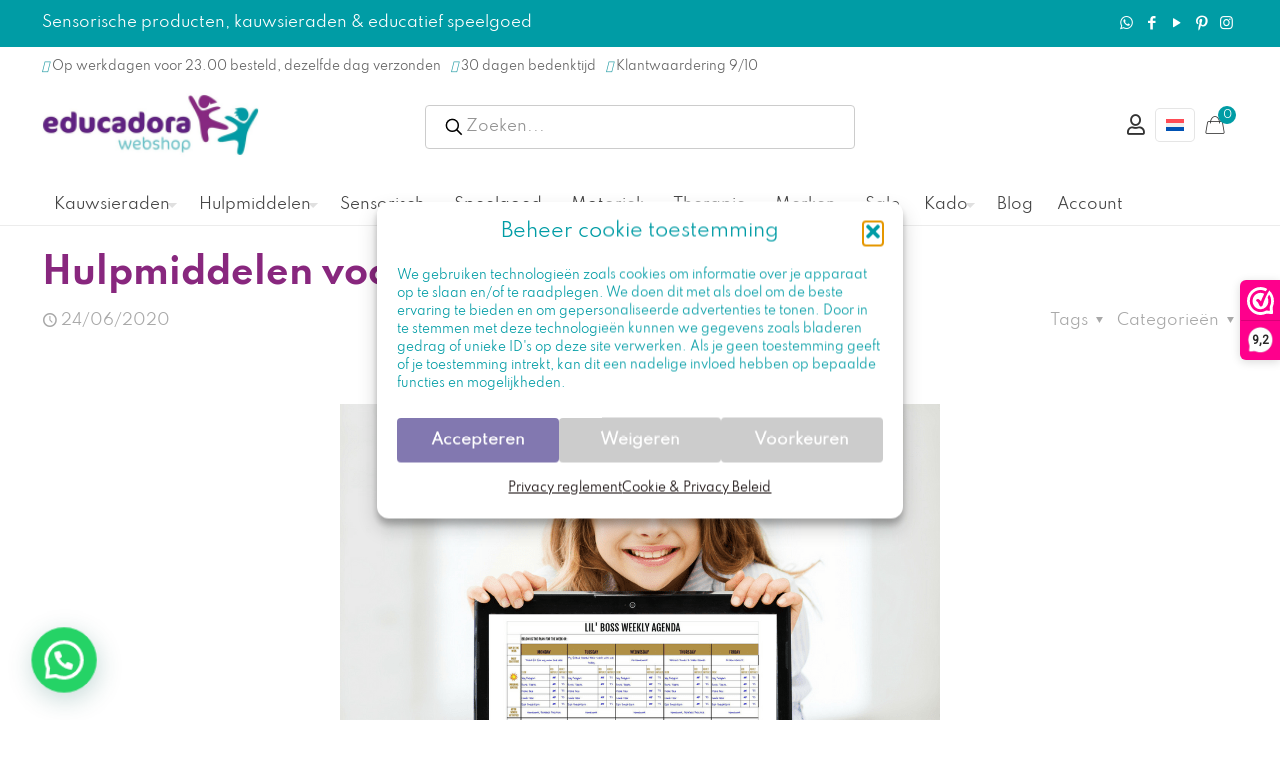

--- FILE ---
content_type: text/html; charset=UTF-8
request_url: https://educadora-webshop.nl/hulpmiddelen-gevoelige-kinderen-prikkelverwerking/
body_size: 55779
content:
<!DOCTYPE html>
<html lang=nl-NL class="no-js " itemscope itemtype="https://schema.org/Article">
<head>
<meta charset=UTF-8 />
<title>Hulpmiddelen voor gevoelige kinderen die overzicht en rust bieden</title>
<link rel=alternate hreflang=nl href="https://educadora-webshop.nl/hulpmiddelen-gevoelige-kinderen-prikkelverwerking/"/>
<link rel=alternate hreflang=x-default href="https://educadora-webshop.nl/hulpmiddelen-gevoelige-kinderen-prikkelverwerking/"/>
<!-- Google Tag Manager for WordPress by gtm4wp.com -->
<script data-cfasync=false data-pagespeed-no-defer>var gtm4wp_datalayer_name="dataLayer";var dataLayer=dataLayer||[];const gtm4wp_use_sku_instead=0;const gtm4wp_currency='EUR';const gtm4wp_product_per_impression=0;const gtm4wp_clear_ecommerce=false;const gtm4wp_datalayer_max_timeout=2000;</script>
<!-- End Google Tag Manager for WordPress by gtm4wp.com -->
<!-- Social Warfare v4.5.6 https://warfareplugins.com - BEGINNING OF OUTPUT -->
<style>
	@font-face {
		font-family: "sw-icon-font";
		src:url("https://educadora-webshop.nl/wp-content/plugins/social-warfare/assets/fonts/sw-icon-font.eot?ver=4.5.6");
		src:url("https://educadora-webshop.nl/wp-content/plugins/social-warfare/assets/fonts/sw-icon-font.eot?ver=4.5.6#iefix") format("embedded-opentype"),
		url("https://educadora-webshop.nl/wp-content/plugins/social-warfare/assets/fonts/sw-icon-font.woff?ver=4.5.6") format("woff"),
		url("https://educadora-webshop.nl/wp-content/plugins/social-warfare/assets/fonts/sw-icon-font.ttf?ver=4.5.6") format("truetype"),
		url("https://educadora-webshop.nl/wp-content/plugins/social-warfare/assets/fonts/sw-icon-font.svg?ver=4.5.6#1445203416") format("svg");
		font-weight: normal;
		font-style: normal;
		font-display:block;
	}
</style>
<!-- Social Warfare v4.5.6 https://warfareplugins.com - END OF OUTPUT -->
<script src="https://kit.fontawesome.com/97fe75b4cd.js" crossorigin=anonymous></script>
<script>_webwinkelkeur_id=3181;_webwinkelkeur_sidebar=true;_webwinkelkeur_sidebar_position="right";_webwinkelkeur_sidebar_theme="dark";_webwinkelkeur_mobile="bottom";_webwinkelkeur_mobile_tab="right";_webwinkelkeur_tooltip=true;</script><meta name=format-detection content="telephone=no">
<meta name=viewport content="width=device-width, initial-scale=1, maximum-scale=1"/>
<link rel="shortcut icon" href="https://educadora-webshop.nl/wp-content/uploads/2022/02/Favicon.jpeg" type="image/x-icon"/>
<meta name=theme-color content="#ffffff" media="(prefers-color-scheme: light)">
<meta name=theme-color content="#ffffff" media="(prefers-color-scheme: dark)">
<meta name=dc.title content="Hulpmiddelen voor gevoelige kinderen die overzicht en rust bieden">
<meta name=dc.description content="Hulpmiddelen voor gevoelige kinderen. Roos schreef haar ervaring met de weekplanner en de checkpad die rust en overzicht bieden in haar gezin. Lees verder.">
<meta name=dc.relation content="https://educadora-webshop.nl/hulpmiddelen-gevoelige-kinderen-prikkelverwerking/">
<meta name=dc.source content="https://educadora-webshop.nl/">
<meta name=dc.language content=nl_NL>
<meta name=description content="Hulpmiddelen voor gevoelige kinderen. Roos schreef haar ervaring met de weekplanner en de checkpad die rust en overzicht bieden in haar gezin. Lees verder.">
<meta name=thumbnail content="https://educadora-webshop.nl/wp-content/uploads/2020/06/hulpmiddelen-weekplanner-autisme-150x150.png">
<meta name=robots content="index, follow, max-snippet:-1, max-image-preview:large, max-video-preview:-1">
<link rel=canonical href="https://educadora-webshop.nl/hulpmiddelen-gevoelige-kinderen-prikkelverwerking/">
<meta property=og:url content="https://educadora-webshop.nl/hulpmiddelen-gevoelige-kinderen-prikkelverwerking/">
<meta property=og:site_name content="Educadora Webshop">
<meta property=og:locale content=nl_NL>
<meta property=og:type content=article>
<meta property=article:author content="https://www.facebook.com/educadora.webshop">
<meta property=article:publisher content="https://www.facebook.com/educadora.webshop">
<meta property=article:section content=Prikkelverwerking>
<meta property=article:tag content="overzicht bieden aan kinderen">
<meta property=og:title content="Hulpmiddelen voor gevoelige kinderen die overzicht en rust bieden">
<meta property=og:description content="Hulpmiddelen voor gevoelige kinderen. Roos schreef haar ervaring met de weekplanner en de checkpad die rust en overzicht bieden in haar gezin. Lees verder.">
<meta property=og:image content="https://educadora-webshop.nl/wp-content/uploads/2020/06/hulpmiddelen-weekplanner-autisme.png">
<meta property=og:image:secure_url content="https://educadora-webshop.nl/wp-content/uploads/2020/06/hulpmiddelen-weekplanner-autisme.png">
<meta property=og:image:width content=600>
<meta property=og:image:height content=450>
<meta property=og:image:alt content="hulpmiddelen voor gevoelige kinderen, prikkelverwerking die zorgen voor rust en minder spanning zijn een weekplanner en de checkpad">
<meta property=fb:pages content=1376914489210392>
<meta property=fb:admins content=487404068303943>
<meta property=fb:app_id content=262529601909482>
<meta name=twitter:card content=summary>
<meta name=twitter:title content="Hulpmiddelen voor gevoelige kinderen die overzicht en rust bieden">
<meta name=twitter:description content="Hulpmiddelen voor gevoelige kinderen. Roos schreef haar ervaring met de weekplanner en de checkpad die rust en overzicht bieden in haar gezin. Lees verder.">
<meta name=twitter:image content="https://educadora-webshop.nl/wp-content/uploads/2020/06/hulpmiddelen-weekplanner-autisme.png">
<link rel=dns-prefetch href='//embed.enormail.eu'/>
<link rel=dns-prefetch href='//fonts.googleapis.com'/>
<link rel=alternate type="application/rss+xml" title="Educadora Webshop &raquo; feed" href="https://educadora-webshop.nl/feed/"/>
<link rel=alternate type="application/rss+xml" title="Educadora Webshop &raquo; reacties feed" href="https://educadora-webshop.nl/comments/feed/"/>
<link rel=alternate title="oEmbed (JSON)" type="application/json+oembed" href="https://educadora-webshop.nl/wp-json/oembed/1.0/embed?url=https%3A%2F%2Feducadora-webshop.nl%2Fhulpmiddelen-gevoelige-kinderen-prikkelverwerking%2F"/>
<link rel=alternate title="oEmbed (XML)" type="text/xml+oembed" href="https://educadora-webshop.nl/wp-json/oembed/1.0/embed?url=https%3A%2F%2Feducadora-webshop.nl%2Fhulpmiddelen-gevoelige-kinderen-prikkelverwerking%2F&#038;format=xml"/>
<style id=wp-img-auto-sizes-contain-inline-css type='text/css'>
img:is([sizes=auto i],[sizes^="auto," i]){contain-intrinsic-size:3000px 1500px}
/*# sourceURL=wp-img-auto-sizes-contain-inline-css */
</style>
<style id=mollie-applepaydirect-css media=screen>.buttonDisabled{opacity:.2}.apple-pay-button{-apple-pay-button-type:checkout;-webkit-appearance:-apple-pay-button;display:inline-block;width:100%}.apple-pay-button-black{-apple-pay-button-style:#000}.apple-pay-button-white{-apple-pay-button-style:#fff}.apple-pay-button-white-with-line{-apple-pay-button-style:white-outline}</style>
<link rel=stylesheet id=dashicons-css href='https://educadora-webshop.nl/wp-includes/css/A.dashicons.min.css,qver=6.9.pagespeed.cf.YtIiybB4VG.css' type='text/css' media=all />
<style id=dashicons-inline-css type='text/css'>
[data-font="Dashicons"]:before {font-family: 'Dashicons' !important;content: attr(data-icon) !important;speak: none !important;font-weight: normal !important;font-variant: normal !important;text-transform: none !important;line-height: 1 !important;font-style: normal !important;-webkit-font-smoothing: antialiased !important;-moz-osx-font-smoothing: grayscale !important;}
/*# sourceURL=dashicons-inline-css */
</style>
<link rel=stylesheet id=wp-jquery-ui-dialog-css href='https://educadora-webshop.nl/wp-includes/css/A.jquery-ui-dialog.min.css,qver=6.9.pagespeed.cf.mkyov0vuAS.css' type='text/css' media=all />
<link rel=stylesheet id=wc-points-and-rewards-blocks-integration-css href='https://educadora-webshop.nl/wp-content/plugins/woocommerce-points-and-rewards/build/style-index.css?ver=1.8.18' type='text/css' media=all />
<style id=afreg-front-css-css media=all>.half_width{width:48%!important;margin-right:2%!important;float:left}.afreg_field_message{width:100%;clear:both}.afreg_field_message_radio{width:100%;font-size:12px;clear:both;float:left}.afreg_radio{width:auto;margin-right:20px}.afreg_radios{width:auto;margin-right:20px;float:none}.afreg_radio .radio{width:auto;margin-right:20px;float:left}.afreg_radio .input-radio{float:left;margin-top:7px}.afreg_radio .description{width:100%;float:left}.afreg_field_message_wordpress{width:100%;font-size:12px;float:left}.form-row-wordpress label{width:100%;float:left;font-weight:bold}.form-row-wordpress{width:100%;float:left;margin-top:15px!important}.form-row-wordpress .inputselect{width:100%;float:left;height:33px}.form-row-wordpress .inputmselect{width:100%;float:left;height:100px;padding:10px}.inputcheckbox{width:auto!important;float:left;margin-top:2px!important}.input-radio{margin-top:4px;margin-right:6px}.afreg_field_message_wordpress_checkbox{width:auto;float:left;margin-left:5px}#login{width:auto;!important}.afreg_field_message_radio_wordpress{width:100%;float:left;margin-top:5px!important}.wordpress_additional .input{font-size:14px!important;font-weight:normal!important;padding:9px!important}.wordpress_additional .inputnumb{height:37px!important}.enu_warning{background-color:#f96;width:100%;padding:20px;color:#fff}.enu_error{background-color:#c30;width:100%;padding:20px;color:#fff}.fmessage{float:left;width:100%;font-size:13px}.afreg_full_field{width:100%!important;float:left}.afreg_half_field{width:47%!important;margin-right:3%!important;float:left}.afreg_extra_fields .half_field{width:47%!important;margin-right:3%!important;float:left}.afreg_extra_fields .input-text,.input-select{min-height:40px!important;max-height:40px!important;height:40px!important}.woocommerce-privacy-policy-text{clear:both}p.reg_passmail{clear:both!important}.red_class{color:red}span.select2-container{width:100%!important}</style>
<link rel=stylesheet id=color-spectrum-css-css href='https://educadora-webshop.nl/wp-content/plugins/b2b/user-registration-plugin-for-woocommerce/front/css/A.afreg_color_spectrum.css,qver=1.0.pagespeed.cf.ZMZX7D3cC-.css' type='text/css' media=all />
<link rel=stylesheet id=addify_csp_front_css-css href='https://educadora-webshop.nl/wp-content/plugins/b2b/assets/css/A.addify_csp_front_css.css,qver=1.0.pagespeed.cf.FcQbfu3iwS.css' type='text/css' media=all />
<style id=wp-emoji-styles-inline-css type='text/css'>

	img.wp-smiley, img.emoji {
		display: inline !important;
		border: none !important;
		box-shadow: none !important;
		height: 1em !important;
		width: 1em !important;
		margin: 0 0.07em !important;
		vertical-align: -0.1em !important;
		background: none !important;
		padding: 0 !important;
	}
/*# sourceURL=wp-emoji-styles-inline-css */
</style>
<link rel=stylesheet id=wp-block-library-css href='https://educadora-webshop.nl/wp-includes/css/dist/block-library/A.style.min.css,qver=6.9.pagespeed.cf.Ey8Q_jRO3Z.css' type='text/css' media=all />
<style id=wp-block-heading-inline-css type='text/css'>
h1:where(.wp-block-heading).has-background,h2:where(.wp-block-heading).has-background,h3:where(.wp-block-heading).has-background,h4:where(.wp-block-heading).has-background,h5:where(.wp-block-heading).has-background,h6:where(.wp-block-heading).has-background{padding:1.25em 2.375em}h1.has-text-align-left[style*=writing-mode]:where([style*=vertical-lr]),h1.has-text-align-right[style*=writing-mode]:where([style*=vertical-rl]),h2.has-text-align-left[style*=writing-mode]:where([style*=vertical-lr]),h2.has-text-align-right[style*=writing-mode]:where([style*=vertical-rl]),h3.has-text-align-left[style*=writing-mode]:where([style*=vertical-lr]),h3.has-text-align-right[style*=writing-mode]:where([style*=vertical-rl]),h4.has-text-align-left[style*=writing-mode]:where([style*=vertical-lr]),h4.has-text-align-right[style*=writing-mode]:where([style*=vertical-rl]),h5.has-text-align-left[style*=writing-mode]:where([style*=vertical-lr]),h5.has-text-align-right[style*=writing-mode]:where([style*=vertical-rl]),h6.has-text-align-left[style*=writing-mode]:where([style*=vertical-lr]),h6.has-text-align-right[style*=writing-mode]:where([style*=vertical-rl]){rotate:180deg}
/*# sourceURL=https://educadora-webshop.nl/wp-includes/blocks/heading/style.min.css */
</style>
<style id=wp-block-image-inline-css type='text/css'>
.wp-block-image>a,.wp-block-image>figure>a{display:inline-block}.wp-block-image img{box-sizing:border-box;height:auto;max-width:100%;vertical-align:bottom}@media not (prefers-reduced-motion){.wp-block-image img.hide{visibility:hidden}.wp-block-image img.show{animation:show-content-image .4s}}.wp-block-image[style*=border-radius] img,.wp-block-image[style*=border-radius]>a{border-radius:inherit}.wp-block-image.has-custom-border img{box-sizing:border-box}.wp-block-image.aligncenter{text-align:center}.wp-block-image.alignfull>a,.wp-block-image.alignwide>a{width:100%}.wp-block-image.alignfull img,.wp-block-image.alignwide img{height:auto;width:100%}.wp-block-image .aligncenter,.wp-block-image .alignleft,.wp-block-image .alignright,.wp-block-image.aligncenter,.wp-block-image.alignleft,.wp-block-image.alignright{display:table}.wp-block-image .aligncenter>figcaption,.wp-block-image .alignleft>figcaption,.wp-block-image .alignright>figcaption,.wp-block-image.aligncenter>figcaption,.wp-block-image.alignleft>figcaption,.wp-block-image.alignright>figcaption{caption-side:bottom;display:table-caption}.wp-block-image .alignleft{float:left;margin:.5em 1em .5em 0}.wp-block-image .alignright{float:right;margin:.5em 0 .5em 1em}.wp-block-image .aligncenter{margin-left:auto;margin-right:auto}.wp-block-image :where(figcaption){margin-bottom:1em;margin-top:.5em}.wp-block-image.is-style-circle-mask img{border-radius:9999px}@supports ((-webkit-mask-image:none) or (mask-image:none)) or (-webkit-mask-image:none){.wp-block-image.is-style-circle-mask img{border-radius:0;-webkit-mask-image:url('data:image/svg+xml;utf8,<svg viewBox="0 0 100 100" xmlns="http://www.w3.org/2000/svg"><circle cx="50" cy="50" r="50"/></svg>');mask-image:url('data:image/svg+xml;utf8,<svg viewBox="0 0 100 100" xmlns="http://www.w3.org/2000/svg"><circle cx="50" cy="50" r="50"/></svg>');mask-mode:alpha;-webkit-mask-position:center;mask-position:center;-webkit-mask-repeat:no-repeat;mask-repeat:no-repeat;-webkit-mask-size:contain;mask-size:contain}}:root :where(.wp-block-image.is-style-rounded img,.wp-block-image .is-style-rounded img){border-radius:9999px}.wp-block-image figure{margin:0}.wp-lightbox-container{display:flex;flex-direction:column;position:relative}.wp-lightbox-container img{cursor:zoom-in}.wp-lightbox-container img:hover+button{opacity:1}.wp-lightbox-container button{align-items:center;backdrop-filter:blur(16px) saturate(180%);background-color:#5a5a5a40;border:none;border-radius:4px;cursor:zoom-in;display:flex;height:20px;justify-content:center;opacity:0;padding:0;position:absolute;right:16px;text-align:center;top:16px;width:20px;z-index:100}@media not (prefers-reduced-motion){.wp-lightbox-container button{transition:opacity .2s ease}}.wp-lightbox-container button:focus-visible{outline:3px auto #5a5a5a40;outline:3px auto -webkit-focus-ring-color;outline-offset:3px}.wp-lightbox-container button:hover{cursor:pointer;opacity:1}.wp-lightbox-container button:focus{opacity:1}.wp-lightbox-container button:focus,.wp-lightbox-container button:hover,.wp-lightbox-container button:not(:hover):not(:active):not(.has-background){background-color:#5a5a5a40;border:none}.wp-lightbox-overlay{box-sizing:border-box;cursor:zoom-out;height:100vh;left:0;overflow:hidden;position:fixed;top:0;visibility:hidden;width:100%;z-index:100000}.wp-lightbox-overlay .close-button{align-items:center;cursor:pointer;display:flex;justify-content:center;min-height:40px;min-width:40px;padding:0;position:absolute;right:calc(env(safe-area-inset-right) + 16px);top:calc(env(safe-area-inset-top) + 16px);z-index:5000000}.wp-lightbox-overlay .close-button:focus,.wp-lightbox-overlay .close-button:hover,.wp-lightbox-overlay .close-button:not(:hover):not(:active):not(.has-background){background:none;border:none}.wp-lightbox-overlay .lightbox-image-container{height:var(--wp--lightbox-container-height);left:50%;overflow:hidden;position:absolute;top:50%;transform:translate(-50%,-50%);transform-origin:top left;width:var(--wp--lightbox-container-width);z-index:9999999999}.wp-lightbox-overlay .wp-block-image{align-items:center;box-sizing:border-box;display:flex;height:100%;justify-content:center;margin:0;position:relative;transform-origin:0 0;width:100%;z-index:3000000}.wp-lightbox-overlay .wp-block-image img{height:var(--wp--lightbox-image-height);min-height:var(--wp--lightbox-image-height);min-width:var(--wp--lightbox-image-width);width:var(--wp--lightbox-image-width)}.wp-lightbox-overlay .wp-block-image figcaption{display:none}.wp-lightbox-overlay button{background:none;border:none}.wp-lightbox-overlay .scrim{background-color:#fff;height:100%;opacity:.9;position:absolute;width:100%;z-index:2000000}.wp-lightbox-overlay.active{visibility:visible}@media not (prefers-reduced-motion){.wp-lightbox-overlay.active{animation:turn-on-visibility .25s both}.wp-lightbox-overlay.active img{animation:turn-on-visibility .35s both}.wp-lightbox-overlay.show-closing-animation:not(.active){animation:turn-off-visibility .35s both}.wp-lightbox-overlay.show-closing-animation:not(.active) img{animation:turn-off-visibility .25s both}.wp-lightbox-overlay.zoom.active{animation:none;opacity:1;visibility:visible}.wp-lightbox-overlay.zoom.active .lightbox-image-container{animation:lightbox-zoom-in .4s}.wp-lightbox-overlay.zoom.active .lightbox-image-container img{animation:none}.wp-lightbox-overlay.zoom.active .scrim{animation:turn-on-visibility .4s forwards}.wp-lightbox-overlay.zoom.show-closing-animation:not(.active){animation:none}.wp-lightbox-overlay.zoom.show-closing-animation:not(.active) .lightbox-image-container{animation:lightbox-zoom-out .4s}.wp-lightbox-overlay.zoom.show-closing-animation:not(.active) .lightbox-image-container img{animation:none}.wp-lightbox-overlay.zoom.show-closing-animation:not(.active) .scrim{animation:turn-off-visibility .4s forwards}}@keyframes show-content-image{0%{visibility:hidden}99%{visibility:hidden}to{visibility:visible}}@keyframes turn-on-visibility{0%{opacity:0}to{opacity:1}}@keyframes turn-off-visibility{0%{opacity:1;visibility:visible}99%{opacity:0;visibility:visible}to{opacity:0;visibility:hidden}}@keyframes lightbox-zoom-in{0%{transform:translate(calc((-100vw + var(--wp--lightbox-scrollbar-width))/2 + var(--wp--lightbox-initial-left-position)),calc(-50vh + var(--wp--lightbox-initial-top-position))) scale(var(--wp--lightbox-scale))}to{transform:translate(-50%,-50%) scale(1)}}@keyframes lightbox-zoom-out{0%{transform:translate(-50%,-50%) scale(1);visibility:visible}99%{visibility:visible}to{transform:translate(calc((-100vw + var(--wp--lightbox-scrollbar-width))/2 + var(--wp--lightbox-initial-left-position)),calc(-50vh + var(--wp--lightbox-initial-top-position))) scale(var(--wp--lightbox-scale));visibility:hidden}}
/*# sourceURL=https://educadora-webshop.nl/wp-includes/blocks/image/style.min.css */
</style>
<style id=wp-block-list-inline-css type='text/css'>
ol,ul{box-sizing:border-box}:root :where(.wp-block-list.has-background){padding:1.25em 2.375em}
/*# sourceURL=https://educadora-webshop.nl/wp-includes/blocks/list/style.min.css */
</style>
<style id=wp-block-group-inline-css type='text/css'>
.wp-block-group{box-sizing:border-box}:where(.wp-block-group.wp-block-group-is-layout-constrained){position:relative}
/*# sourceURL=https://educadora-webshop.nl/wp-includes/blocks/group/style.min.css */
</style>
<style id=wp-block-paragraph-inline-css type='text/css'>
.is-small-text{font-size:.875em}.is-regular-text{font-size:1em}.is-large-text{font-size:2.25em}.is-larger-text{font-size:3em}.has-drop-cap:not(:focus):first-letter{float:left;font-size:8.4em;font-style:normal;font-weight:100;line-height:.68;margin:.05em .1em 0 0;text-transform:uppercase}body.rtl .has-drop-cap:not(:focus):first-letter{float:none;margin-left:.1em}p.has-drop-cap.has-background{overflow:hidden}:root :where(p.has-background){padding:1.25em 2.375em}:where(p.has-text-color:not(.has-link-color)) a{color:inherit}p.has-text-align-left[style*="writing-mode:vertical-lr"],p.has-text-align-right[style*="writing-mode:vertical-rl"]{rotate:180deg}
/*# sourceURL=https://educadora-webshop.nl/wp-includes/blocks/paragraph/style.min.css */
</style>
<link rel=stylesheet id=wc-blocks-style-css href='https://educadora-webshop.nl/wp-content/plugins/woocommerce/assets/client/blocks/wc-blocks.css?ver=wc-10.4.3' type='text/css' media=all />
<style id=global-styles-inline-css type='text/css'>
:root{--wp--preset--aspect-ratio--square: 1;--wp--preset--aspect-ratio--4-3: 4/3;--wp--preset--aspect-ratio--3-4: 3/4;--wp--preset--aspect-ratio--3-2: 3/2;--wp--preset--aspect-ratio--2-3: 2/3;--wp--preset--aspect-ratio--16-9: 16/9;--wp--preset--aspect-ratio--9-16: 9/16;--wp--preset--color--black: #000000;--wp--preset--color--cyan-bluish-gray: #abb8c3;--wp--preset--color--white: #ffffff;--wp--preset--color--pale-pink: #f78da7;--wp--preset--color--vivid-red: #cf2e2e;--wp--preset--color--luminous-vivid-orange: #ff6900;--wp--preset--color--luminous-vivid-amber: #fcb900;--wp--preset--color--light-green-cyan: #7bdcb5;--wp--preset--color--vivid-green-cyan: #00d084;--wp--preset--color--pale-cyan-blue: #8ed1fc;--wp--preset--color--vivid-cyan-blue: #0693e3;--wp--preset--color--vivid-purple: #9b51e0;--wp--preset--gradient--vivid-cyan-blue-to-vivid-purple: linear-gradient(135deg,rgb(6,147,227) 0%,rgb(155,81,224) 100%);--wp--preset--gradient--light-green-cyan-to-vivid-green-cyan: linear-gradient(135deg,rgb(122,220,180) 0%,rgb(0,208,130) 100%);--wp--preset--gradient--luminous-vivid-amber-to-luminous-vivid-orange: linear-gradient(135deg,rgb(252,185,0) 0%,rgb(255,105,0) 100%);--wp--preset--gradient--luminous-vivid-orange-to-vivid-red: linear-gradient(135deg,rgb(255,105,0) 0%,rgb(207,46,46) 100%);--wp--preset--gradient--very-light-gray-to-cyan-bluish-gray: linear-gradient(135deg,rgb(238,238,238) 0%,rgb(169,184,195) 100%);--wp--preset--gradient--cool-to-warm-spectrum: linear-gradient(135deg,rgb(74,234,220) 0%,rgb(151,120,209) 20%,rgb(207,42,186) 40%,rgb(238,44,130) 60%,rgb(251,105,98) 80%,rgb(254,248,76) 100%);--wp--preset--gradient--blush-light-purple: linear-gradient(135deg,rgb(255,206,236) 0%,rgb(152,150,240) 100%);--wp--preset--gradient--blush-bordeaux: linear-gradient(135deg,rgb(254,205,165) 0%,rgb(254,45,45) 50%,rgb(107,0,62) 100%);--wp--preset--gradient--luminous-dusk: linear-gradient(135deg,rgb(255,203,112) 0%,rgb(199,81,192) 50%,rgb(65,88,208) 100%);--wp--preset--gradient--pale-ocean: linear-gradient(135deg,rgb(255,245,203) 0%,rgb(182,227,212) 50%,rgb(51,167,181) 100%);--wp--preset--gradient--electric-grass: linear-gradient(135deg,rgb(202,248,128) 0%,rgb(113,206,126) 100%);--wp--preset--gradient--midnight: linear-gradient(135deg,rgb(2,3,129) 0%,rgb(40,116,252) 100%);--wp--preset--font-size--small: 13px;--wp--preset--font-size--medium: 20px;--wp--preset--font-size--large: 36px;--wp--preset--font-size--x-large: 42px;--wp--preset--spacing--20: 0.44rem;--wp--preset--spacing--30: 0.67rem;--wp--preset--spacing--40: 1rem;--wp--preset--spacing--50: 1.5rem;--wp--preset--spacing--60: 2.25rem;--wp--preset--spacing--70: 3.38rem;--wp--preset--spacing--80: 5.06rem;--wp--preset--shadow--natural: 6px 6px 9px rgba(0, 0, 0, 0.2);--wp--preset--shadow--deep: 12px 12px 50px rgba(0, 0, 0, 0.4);--wp--preset--shadow--sharp: 6px 6px 0px rgba(0, 0, 0, 0.2);--wp--preset--shadow--outlined: 6px 6px 0px -3px rgb(255, 255, 255), 6px 6px rgb(0, 0, 0);--wp--preset--shadow--crisp: 6px 6px 0px rgb(0, 0, 0);}:where(.is-layout-flex){gap: 0.5em;}:where(.is-layout-grid){gap: 0.5em;}body .is-layout-flex{display: flex;}.is-layout-flex{flex-wrap: wrap;align-items: center;}.is-layout-flex > :is(*, div){margin: 0;}body .is-layout-grid{display: grid;}.is-layout-grid > :is(*, div){margin: 0;}:where(.wp-block-columns.is-layout-flex){gap: 2em;}:where(.wp-block-columns.is-layout-grid){gap: 2em;}:where(.wp-block-post-template.is-layout-flex){gap: 1.25em;}:where(.wp-block-post-template.is-layout-grid){gap: 1.25em;}.has-black-color{color: var(--wp--preset--color--black) !important;}.has-cyan-bluish-gray-color{color: var(--wp--preset--color--cyan-bluish-gray) !important;}.has-white-color{color: var(--wp--preset--color--white) !important;}.has-pale-pink-color{color: var(--wp--preset--color--pale-pink) !important;}.has-vivid-red-color{color: var(--wp--preset--color--vivid-red) !important;}.has-luminous-vivid-orange-color{color: var(--wp--preset--color--luminous-vivid-orange) !important;}.has-luminous-vivid-amber-color{color: var(--wp--preset--color--luminous-vivid-amber) !important;}.has-light-green-cyan-color{color: var(--wp--preset--color--light-green-cyan) !important;}.has-vivid-green-cyan-color{color: var(--wp--preset--color--vivid-green-cyan) !important;}.has-pale-cyan-blue-color{color: var(--wp--preset--color--pale-cyan-blue) !important;}.has-vivid-cyan-blue-color{color: var(--wp--preset--color--vivid-cyan-blue) !important;}.has-vivid-purple-color{color: var(--wp--preset--color--vivid-purple) !important;}.has-black-background-color{background-color: var(--wp--preset--color--black) !important;}.has-cyan-bluish-gray-background-color{background-color: var(--wp--preset--color--cyan-bluish-gray) !important;}.has-white-background-color{background-color: var(--wp--preset--color--white) !important;}.has-pale-pink-background-color{background-color: var(--wp--preset--color--pale-pink) !important;}.has-vivid-red-background-color{background-color: var(--wp--preset--color--vivid-red) !important;}.has-luminous-vivid-orange-background-color{background-color: var(--wp--preset--color--luminous-vivid-orange) !important;}.has-luminous-vivid-amber-background-color{background-color: var(--wp--preset--color--luminous-vivid-amber) !important;}.has-light-green-cyan-background-color{background-color: var(--wp--preset--color--light-green-cyan) !important;}.has-vivid-green-cyan-background-color{background-color: var(--wp--preset--color--vivid-green-cyan) !important;}.has-pale-cyan-blue-background-color{background-color: var(--wp--preset--color--pale-cyan-blue) !important;}.has-vivid-cyan-blue-background-color{background-color: var(--wp--preset--color--vivid-cyan-blue) !important;}.has-vivid-purple-background-color{background-color: var(--wp--preset--color--vivid-purple) !important;}.has-black-border-color{border-color: var(--wp--preset--color--black) !important;}.has-cyan-bluish-gray-border-color{border-color: var(--wp--preset--color--cyan-bluish-gray) !important;}.has-white-border-color{border-color: var(--wp--preset--color--white) !important;}.has-pale-pink-border-color{border-color: var(--wp--preset--color--pale-pink) !important;}.has-vivid-red-border-color{border-color: var(--wp--preset--color--vivid-red) !important;}.has-luminous-vivid-orange-border-color{border-color: var(--wp--preset--color--luminous-vivid-orange) !important;}.has-luminous-vivid-amber-border-color{border-color: var(--wp--preset--color--luminous-vivid-amber) !important;}.has-light-green-cyan-border-color{border-color: var(--wp--preset--color--light-green-cyan) !important;}.has-vivid-green-cyan-border-color{border-color: var(--wp--preset--color--vivid-green-cyan) !important;}.has-pale-cyan-blue-border-color{border-color: var(--wp--preset--color--pale-cyan-blue) !important;}.has-vivid-cyan-blue-border-color{border-color: var(--wp--preset--color--vivid-cyan-blue) !important;}.has-vivid-purple-border-color{border-color: var(--wp--preset--color--vivid-purple) !important;}.has-vivid-cyan-blue-to-vivid-purple-gradient-background{background: var(--wp--preset--gradient--vivid-cyan-blue-to-vivid-purple) !important;}.has-light-green-cyan-to-vivid-green-cyan-gradient-background{background: var(--wp--preset--gradient--light-green-cyan-to-vivid-green-cyan) !important;}.has-luminous-vivid-amber-to-luminous-vivid-orange-gradient-background{background: var(--wp--preset--gradient--luminous-vivid-amber-to-luminous-vivid-orange) !important;}.has-luminous-vivid-orange-to-vivid-red-gradient-background{background: var(--wp--preset--gradient--luminous-vivid-orange-to-vivid-red) !important;}.has-very-light-gray-to-cyan-bluish-gray-gradient-background{background: var(--wp--preset--gradient--very-light-gray-to-cyan-bluish-gray) !important;}.has-cool-to-warm-spectrum-gradient-background{background: var(--wp--preset--gradient--cool-to-warm-spectrum) !important;}.has-blush-light-purple-gradient-background{background: var(--wp--preset--gradient--blush-light-purple) !important;}.has-blush-bordeaux-gradient-background{background: var(--wp--preset--gradient--blush-bordeaux) !important;}.has-luminous-dusk-gradient-background{background: var(--wp--preset--gradient--luminous-dusk) !important;}.has-pale-ocean-gradient-background{background: var(--wp--preset--gradient--pale-ocean) !important;}.has-electric-grass-gradient-background{background: var(--wp--preset--gradient--electric-grass) !important;}.has-midnight-gradient-background{background: var(--wp--preset--gradient--midnight) !important;}.has-small-font-size{font-size: var(--wp--preset--font-size--small) !important;}.has-medium-font-size{font-size: var(--wp--preset--font-size--medium) !important;}.has-large-font-size{font-size: var(--wp--preset--font-size--large) !important;}.has-x-large-font-size{font-size: var(--wp--preset--font-size--x-large) !important;}
/*# sourceURL=global-styles-inline-css */
</style>
<style id=classic-theme-styles-inline-css type='text/css'>
/*! This file is auto-generated */
.wp-block-button__link{color:#fff;background-color:#32373c;border-radius:9999px;box-shadow:none;text-decoration:none;padding:calc(.667em + 2px) calc(1.333em + 2px);font-size:1.125em}.wp-block-file__button{background:#32373c;color:#fff;text-decoration:none}
/*# sourceURL=/wp-includes/css/classic-themes.min.css */
</style>
<link rel=stylesheet id=affiliaa-affiliate-program-with-mlm-css href='https://educadora-webshop.nl/wp-content/plugins/affiliaa-affiliate-program-with-mlm/public/css/A.rtwalwm-wp-wc-affiliate-program-public.css,qver=3.3.0.pagespeed.cf.uBgv2ggzh6.css' type='text/css' media=all />
<link rel=stylesheet id=select2-css href='https://educadora-webshop.nl/wp-content/plugins/affiliaa-affiliate-program-with-mlm//assets/Datatables/css/A.rtwalwm-wp-select2.min.css,qver=3.3.0.pagespeed.cf.F8tOwzYsAl.css' type='text/css' media=all />
<link rel=stylesheet id=wp-color-picker-css href='https://educadora-webshop.nl/wp-admin/css/color-picker.min.css?ver=6.9' type='text/css' media=all />
<link rel=stylesheet id=datatable-css href='https://educadora-webshop.nl/wp-content/plugins/affiliaa-affiliate-program-with-mlm//assets/Datatables/css/A.jquery.dataTables.min.css,qver=3.3.0.pagespeed.cf.Jt0KTrQz3z.css' type='text/css' media=all />
<link rel=stylesheet id=orgchart-css href='https://educadora-webshop.nl/wp-content/plugins/affiliaa-affiliate-program-with-mlm//assets/orgChart/A.jquery.orgchart.css,qver=3.3.0.pagespeed.cf.AsVtqBCUxr.css' type='text/css' media=all />
<link rel=stylesheet id=font-awesome-css href='https://educadora-webshop.nl/wp-content/plugins/affiliaa-affiliate-program-with-mlm//assets/Datatables/css/A.rtwalwm-pro-fontawesome.css,qver=3.3.0.pagespeed.cf.rkbsNVhuVq.css' type='text/css' media=all />
<style id=font-awesome-inline-css type='text/css'>
[data-font="FontAwesome"]:before {font-family: 'FontAwesome' !important;content: attr(data-icon) !important;speak: none !important;font-weight: normal !important;font-variant: normal !important;text-transform: none !important;line-height: 1 !important;font-style: normal !important;-webkit-font-smoothing: antialiased !important;-moz-osx-font-smoothing: grayscale !important;}
/*# sourceURL=font-awesome-inline-css */
</style>
<link rel=stylesheet id=afrfq-front-css href='https://educadora-webshop.nl/wp-content/plugins/b2b/woocommerce-request-a-quote/assets/css/A.afrfq_front.css,qver=1.1.pagespeed.cf.5B_6G_FEX8.css' type='text/css' media=all />
<link rel=stylesheet id=select2-front-css href='https://educadora-webshop.nl/wp-content/plugins/b2b/woocommerce-request-a-quote//assets/css/A.select2.css,qver=1.0.pagespeed.cf.i9_Dmzn8GE.css' type='text/css' media=all />
<style id=afpvu-front-css media=all>.pro_visib_msg{width:100%;min-height:500px}</style>
<style id=aftax-frontc-css media=''>.aftax_pending{background:#00a0d2;padding:5px 20px;color:#fff;text-transform:capitalize;float:left}.aftax_approved{background:green;padding:5px 20px;color:#fff;text-transform:capitalize;float:left}.aftax_disapproved{background:red;padding:5px 20px;color:#fff;text-transform:capitalize;float:left}.aftax_expired{background:#db7093;padding:5px 20px;color:#fff;text-transform:capitalize;float:left}.afform-row{width:100%;float:left}#aftax_status_field label{float:left;width:200px}</style>
<link rel=stylesheet id=min-and-max-quantity-for-woocommerce-css href='https://educadora-webshop.nl/wp-content/plugins/min-and-max-quantity-for-woocommerce/public/css/A.mmqw-for-woocommerce-public.css,qver=2.1.0.pagespeed.cf._0Yq5fo-om.css' type='text/css' media=all />
<style id=sidemenu-css-css media=all>.sidemenu{position:fixed;right:-100%;width:100%;transition:left .2s ease-in-out , right .2s ease-in-out , opacity .2s ease-in-out;z-index:9999;background-color:#666;top:0;bottom:0;color:#fff;overflow-x:hidden;overflow-y:scroll;opacity:0}.admin-bar .sidemenu{top:32px}@media screen and (min-width:48em){.sidemenu{right:-45%;width:45%}}.sidemenu .close_sidemenu{position:absolute;right:0;padding:1rem 2rem;z-index:1000;color:#fff;text-decoration:none}.sidemenu .close_sidemenu .dashicons{transition:transform .2s ease-in-out;font-weight:normal;font-size:32px;width:32px;height:32px}.sidemenu .close_sidemenu:hover .dashicons{transform:rotate(180deg)}.sidemenu section{width:auto;margin:0 2rem;padding:2rem 0;border-bottom:1px solid #fff;line-height:1.8}.sidemenu section>.has-background{margin:0 -2rem}.sidemenu section:nth-child(2) {margin-top:2rem}.sidemenu section h2{color:#fff}.sidemenu section ul,.sidemenu section ol{padding-top:0}.sidemenu section ul li,.sidemenu section ol li{border:none}.sidemenu section a{color:#d3d3d3}.sidemenu section a:hover{color:#000}.sidemenu .widget li,.sidemenu .menu li{list-style:none;margin:0;padding:0}.sidemenu .widget ul,.sidemenu .menu{list-style:none;margin:0}.sidemenu_open .sidemenu{right:0;opacity:1}body>.cover{z-index:-1;position:fixed;top:0;left:0;bottom:0;right:0;opacity:0;background-color:#000;transition:opacity .2s ease-in-out}body.admin-bar>cover{top:32px}.sidemenu_open>.cover{z-index:1002;opacity:.6}body>div{transition:transform .2s ease-in-out}.sidemenu_open>div{transform:translateX(-15%)}.sidemenu_open>#wpadminbar{transform:none}#sidemenu_hijack_toggle,#hidden_open_sidemenu{display:none}</style>
<link rel=stylesheet id=woocommerce-layout-css href='https://educadora-webshop.nl/wp-content/plugins/woocommerce/assets/css/woocommerce-layout.css?ver=10.4.3' type='text/css' media=all />
<link rel=stylesheet id=woocommerce-smallscreen-css href='https://educadora-webshop.nl/wp-content/plugins/woocommerce/assets/css/woocommerce-smallscreen.css?ver=10.4.3' type='text/css' media='only screen and (max-width: 768px)'/>
<link rel=stylesheet id=woocommerce-general-css href='https://educadora-webshop.nl/wp-content/plugins/woocommerce/assets/css/woocommerce.css?ver=10.4.3' type='text/css' media=all />
<style id=woocommerce-inline-inline-css type='text/css'>
.woocommerce form .form-row .required { visibility: visible; }
/*# sourceURL=woocommerce-inline-inline-css */
</style>
<style id=wpml-legacy-horizontal-list-0-css media=all>.wpml-ls-legacy-list-horizontal{border:1px solid transparent;padding:7px;clear:both}.wpml-ls-legacy-list-horizontal>ul{padding:0;margin:0!important;list-style-type:none}.wpml-ls-legacy-list-horizontal .wpml-ls-item{padding:0;margin:0;list-style-type:none;display:inline-block}.wpml-ls-legacy-list-horizontal a{display:block;text-decoration:none;padding:5px 10px 6px;line-height:1}.wpml-ls-legacy-list-horizontal a span{vertical-align:middle}.wpml-ls-legacy-list-horizontal a span.wpml-ls-bracket{vertical-align:unset}.wpml-ls-legacy-list-horizontal .wpml-ls-flag{display:inline;vertical-align:middle}.wpml-ls-legacy-list-horizontal .wpml-ls-flag+span{margin-left:.4em}.rtl .wpml-ls-legacy-list-horizontal .wpml-ls-flag+span{margin-left:0;margin-right:.4em}.wpml-ls-legacy-list-horizontal.wpml-ls-statics-footer{margin-bottom:30px}.wpml-ls-legacy-list-horizontal.wpml-ls-statics-footer>ul{text-align:center}</style>
<style id=wpml-legacy-horizontal-list-0-inline-css type='text/css'>
.wpml-ls-statics-footer a, .wpml-ls-statics-footer .wpml-ls-sub-menu a, .wpml-ls-statics-footer .wpml-ls-sub-menu a:link, .wpml-ls-statics-footer li:not(.wpml-ls-current-language) .wpml-ls-link, .wpml-ls-statics-footer li:not(.wpml-ls-current-language) .wpml-ls-link:link {color:#444444;background-color:#ffffff;}.wpml-ls-statics-footer .wpml-ls-sub-menu a:hover,.wpml-ls-statics-footer .wpml-ls-sub-menu a:focus, .wpml-ls-statics-footer .wpml-ls-sub-menu a:link:hover, .wpml-ls-statics-footer .wpml-ls-sub-menu a:link:focus {color:#000000;background-color:#eeeeee;}.wpml-ls-statics-footer .wpml-ls-current-language > a {color:#444444;background-color:#ffffff;}.wpml-ls-statics-footer .wpml-ls-current-language:hover>a, .wpml-ls-statics-footer .wpml-ls-current-language>a:focus {color:#000000;background-color:#eeeeee;}
/*# sourceURL=wpml-legacy-horizontal-list-0-inline-css */
</style>
<style id=wpml-menu-item-0-css media=all>.wpml-ls-menu-item .wpml-ls-flag{display:inline;vertical-align:baseline}.wpml-ls-menu-item .wpml-ls-flag+span{margin-left:.3em}.rtl .wpml-ls-menu-item .wpml-ls-flag+span{margin-left:0;margin-right:.3em}ul .wpml-ls-menu-item a{display:flex;align-items:center}</style>
<style id=wpml-menu-item-0-inline-css type='text/css'>
.wpml-ls-display{display:inline!important}
/*# sourceURL=wpml-menu-item-0-inline-css */
</style>
<link rel=stylesheet id=cmplz-general-css href='https://educadora-webshop.nl/wp-content/plugins/complianz-gdpr/assets/css/A.cookieblocker.min.css,qver=1765989628.pagespeed.cf.17lsKxIh0N.css' type='text/css' media=all />
<style id=wc-bis-css-css media=all>@font-face{font-family:"WC_BIS";src:url(/wp-content/plugins/woocommerce-back-in-stock-notifications/assets/fonts/WC_BIS.eot?74918120);src:url(/wp-content/plugins/woocommerce-back-in-stock-notifications/assets/fonts/WC_BIS.eot?74918120#iefix) format("embedded-opentype") , url(/wp-content/plugins/woocommerce-back-in-stock-notifications/assets/fonts/WC_BIS.woff?74918120) format("woff") , url(/wp-content/plugins/woocommerce-back-in-stock-notifications/assets/fonts/WC_BIS.ttf?74918120) format("truetype") , url(/wp-content/plugins/woocommerce-back-in-stock-notifications/assets/fonts/WC_BIS.svg?74918120#WC_BIS) format("svg");font-weight:normal;font-style:normal}.bis-icon:before{display:inline-block;font-size:20px;line-height:1;font-family:WC_BIS!important;text-decoration:inherit;font-weight:normal;font-style:normal;vertical-align:top;text-align:center;transition:color .1s ease-in 0;-webkit-font-smoothing:antialiased;-moz-osx-font-smoothing:grayscale}.bis-icon.bis-notifications:before{content:""}body.theme-storefront .woocommerce-MyAccount-navigation-link.woocommerce-MyAccount-navigation-link--backinstock a:before{content:""}.woocommerce-backinstock-table__cell__product .description{display:block;font-size:.9em}#wc_bis_product_form{margin:0 0 40px}#wc_bis_product_form .wc_bis_form_title{margin:0 0 20px}#wc_bis_product_form .wc_bis_registrations_count{margin:20px 0 0}#wc_bis_product_form #wc_bis_send_form{float:none}#wc_bis_product_form .wc_bis_opt_in{margin:0;display:block}#wc_bis_product_form .wc_bis_opt_in span{margin-left:5px}#wc_bis_product_form .wc_bis_opt_in input[type="checkbox"]{margin:0}.bundle_form #wc_bis_already_registered,.bundle_form #wc_bis_product_form{margin-top:20px}</style>
<link rel=stylesheet id=it-gift-owl-carousel-style-css href='https://educadora-webshop.nl/wp-content/plugins/ithemeland-free-gifts-for-woocommerce/frontend/assets/css/owl-carousel/owl.carousel.min.css?ver=6.9' type='text/css' media=all />
<link rel=stylesheet id=it-gift-style-css href='https://educadora-webshop.nl/wp-content/plugins/ithemeland-free-gifts-for-woocommerce/frontend/assets/css/style/style.css?ver=1.0.2' type='text/css' media=all />
<link rel=stylesheet id=it-gift-popup-css href='https://educadora-webshop.nl/wp-content/plugins/ithemeland-free-gifts-for-woocommerce/frontend/assets/css/popup/A.popup.css,qver=1.0.2.pagespeed.cf.fTWKFs0y3g.css' type='text/css' media=all />
<style id=related-frontend-css-css media=all>ul.related-posts.extended_view,ul.related_du-posts.extended_view{margin:0;padding:0;list-style:none}li.related-post.extended_view,li.related_du-post.extended_view{position:relative;display:inline-block;float:left;list-style:none;width:31%;min-height:20px;margin:0 2% 10px 0;padding:0;cursor:pointer}.extended_view a.related-post-link,.extended_view a.related_du-post-link{}.extended_view img.related-posts-image,.extended_view img.related_du-posts-image{width:100%}.extended_view span.related-post-title,.extended_view span.related_du-post-title{font-size:12px;position:absolute;width:100%;overflow:hidden;background-color:#444;background:rgba(0,0,0,.5);color:#fff;text-align:center;margin:0;bottom:0;left:0;height:20px;line-height:20px}</style>
<link rel=stylesheet id=social_warfare-css href='https://educadora-webshop.nl/wp-content/plugins/social-warfare/assets/css/A.style.min.css,qver=4.5.6.pagespeed.cf.6oqOTjKMbQ.css' type='text/css' media=all />
<link rel=stylesheet id=yith-wcan-shortcodes-css href='https://educadora-webshop.nl/wp-content/plugins/yith-woocommerce-ajax-navigation/assets/css/shortcodes.css?ver=5.16.0' type='text/css' media=all />
<style id=yith-wcan-shortcodes-inline-css type='text/css'>
:root{
	--yith-wcan-filters_colors_titles: #434343;
	--yith-wcan-filters_colors_background: #FFFFFF;
	--yith-wcan-filters_colors_accent: #A7144C;
	--yith-wcan-filters_colors_accent_r: 167;
	--yith-wcan-filters_colors_accent_g: 20;
	--yith-wcan-filters_colors_accent_b: 76;
	--yith-wcan-color_swatches_border_radius: 100%;
	--yith-wcan-color_swatches_size: 30px;
	--yith-wcan-labels_style_background: #FFFFFF;
	--yith-wcan-labels_style_background_hover: #A7144C;
	--yith-wcan-labels_style_background_active: #A7144C;
	--yith-wcan-labels_style_text: #434343;
	--yith-wcan-labels_style_text_hover: #FFFFFF;
	--yith-wcan-labels_style_text_active: #FFFFFF;
	--yith-wcan-anchors_style_text: #434343;
	--yith-wcan-anchors_style_text_hover: #A7144C;
	--yith-wcan-anchors_style_text_active: #A7144C;
}
/*# sourceURL=yith-wcan-shortcodes-inline-css */
</style>
<link rel=stylesheet id=mfn-be-css href='https://educadora-webshop.nl/wp-content/themes/betheme/css/A.be.css,qver=28.1.3.pagespeed.cf.HSZN2jH3Ul.css' type='text/css' media=all />
<link rel=stylesheet id=mfn-animations-css href='https://educadora-webshop.nl/wp-content/themes/betheme/assets/animations/A.animations.min.css,qver=28.1.3.pagespeed.cf.AqPvly5YKk.css' type='text/css' media=all />
<link rel=stylesheet id=mfn-font-awesome-css href='https://educadora-webshop.nl/wp-content/themes/betheme/fonts/fontawesome/A.fontawesome.css,qver=28.1.3.pagespeed.cf.IhvmnzE5zn.css' type='text/css' media=all />
<link rel=stylesheet id=mfn-jplayer-css href='https://educadora-webshop.nl/wp-content/themes/betheme/assets/jplayer/css/jplayer.blue.monday.min.css?ver=28.1.3' type='text/css' media=all />
<link rel=stylesheet id=mfn-responsive-css href='https://educadora-webshop.nl/wp-content/themes/betheme/css/A.responsive.css,qver=28.1.3.pagespeed.cf.ZjGxjexAfS.css' type='text/css' media=all />
<link rel=stylesheet id=mfn-font-button-css href='https://fonts.googleapis.com/css?family=Roboto%3A400%2C400&#038;display=swap&#038;ver=6.9' type='text/css' media=all />
<link rel=stylesheet id=mfn-woo-css href='https://educadora-webshop.nl/wp-content/themes/betheme/css/A.woocommerce.css,qver=28.1.3.pagespeed.cf._8X_DRvplS.css' type='text/css' media=all />
<style id=mfn-dynamic-inline-css type='text/css'>
@font-face{font-family:"Spartan";src:url("https://educadora-webshop.nl/wp-content/uploads/2022/07/Spartan-Regular.ttf") format("truetype");font-weight:normal;font-style:normal;font-display:swap}@font-face{font-family:"Spartan Bold";src:url("https://educadora-webshop.nl/wp-content/uploads/2022/07/Spartan-Bold.ttf") format("truetype");font-weight:normal;font-style:normal;font-display:swap}@font-face{font-family:"mfn-icons";src:url("https://educadora-webshop.nl/wp-content/uploads/2022/10/mfn-icons.woff") format("woff"),url("https://educadora-webshop.nl/wp-content/uploads/2022/10/mfn-icons.ttf") format("truetype");font-weight:normal;font-style:normal;font-display:swap}
html{background-color:#ffffff}#Wrapper,#Content,.mfn-popup .mfn-popup-content,.mfn-off-canvas-sidebar .mfn-off-canvas-content-wrapper,.mfn-cart-holder,.mfn-header-login,#Top_bar .search_wrapper,#Top_bar .top_bar_right .mfn-live-search-box,.column_livesearch .mfn-live-search-wrapper,.column_livesearch .mfn-live-search-box{background-color:#ffffff}.layout-boxed.mfn-bebuilder-header.mfn-ui #Wrapper .mfn-only-sample-content{background-color:#ffffff}body:not(.template-slider) #Header{min-height:90px}body.header-below:not(.template-slider) #Header{padding-top:90px}#Footer .widgets_wrapper{padding:20px 0}.has-search-overlay.search-overlay-opened #search-overlay{background-color:rgba(0,0,0,0.6)}.elementor-page.elementor-default #Content .the_content .section_wrapper{max-width:100%}.elementor-page.elementor-default #Content .section.the_content{width:100%}.elementor-page.elementor-default #Content .section_wrapper .the_content_wrapper{margin-left:0;margin-right:0;width:100%}body,span.date_label,.timeline_items li h3 span,input[type="date"],input[type="text"],input[type="password"],input[type="tel"],input[type="email"],input[type="url"],textarea,select,.offer_li .title h3,.mfn-menu-item-megamenu{font-family:"Spartan",-apple-system,BlinkMacSystemFont,"Segoe UI",Roboto,Oxygen-Sans,Ubuntu,Cantarell,"Helvetica Neue",sans-serif}.lead,.big{font-family:"Spartan",-apple-system,BlinkMacSystemFont,"Segoe UI",Roboto,Oxygen-Sans,Ubuntu,Cantarell,"Helvetica Neue",sans-serif}#menu > ul > li > a,#overlay-menu ul li a{font-family:"Spartan",-apple-system,BlinkMacSystemFont,"Segoe UI",Roboto,Oxygen-Sans,Ubuntu,Cantarell,"Helvetica Neue",sans-serif}#Subheader .title{font-family:"Spartan Bold",-apple-system,BlinkMacSystemFont,"Segoe UI",Roboto,Oxygen-Sans,Ubuntu,Cantarell,"Helvetica Neue",sans-serif}h1,h2,h3,h4,.text-logo #logo{font-family:"Spartan Bold",-apple-system,BlinkMacSystemFont,"Segoe UI",Roboto,Oxygen-Sans,Ubuntu,Cantarell,"Helvetica Neue",sans-serif}h5,h6{font-family:"Spartan Bold",-apple-system,BlinkMacSystemFont,"Segoe UI",Roboto,Oxygen-Sans,Ubuntu,Cantarell,"Helvetica Neue",sans-serif}blockquote{font-family:"Spartan",-apple-system,BlinkMacSystemFont,"Segoe UI",Roboto,Oxygen-Sans,Ubuntu,Cantarell,"Helvetica Neue",sans-serif}.chart_box .chart .num,.counter .desc_wrapper .number-wrapper,.how_it_works .image .number,.pricing-box .plan-header .price,.quick_fact .number-wrapper,.woocommerce .product div.entry-summary .price{font-family:"Spartan",-apple-system,BlinkMacSystemFont,"Segoe UI",Roboto,Oxygen-Sans,Ubuntu,Cantarell,"Helvetica Neue",sans-serif}body,.mfn-menu-item-megamenu{font-size:15px;line-height:30px;font-weight:400;letter-spacing:0px}.lead,.big{font-size:16px;line-height:28px;font-weight:400;letter-spacing:0px}#menu > ul > li > a,#overlay-menu ul li a{font-size:15px;font-weight:400;letter-spacing:0px}#overlay-menu ul li a{line-height:22.5px}#Subheader .title{font-size:30px;line-height:35px;font-weight:700;letter-spacing:0px}h1,.text-logo #logo{font-size:40px;line-height:48px;font-weight:700;letter-spacing:0px}h2{font-size:24px;line-height:34px;font-weight:700;letter-spacing:0px}h3,.woocommerce ul.products li.product h3,.woocommerce #customer_login h2{font-size:26px;line-height:30px;font-weight:700;letter-spacing:0px}h4,.woocommerce .woocommerce-order-details__title,.woocommerce .wc-bacs-bank-details-heading,.woocommerce .woocommerce-customer-details h2{font-size:17px;line-height:24px;font-weight:700;letter-spacing:0px}h5{font-size:15px;line-height:25px;font-weight:700;letter-spacing:0px}h6{font-size:14px;line-height:25px;font-weight:400;letter-spacing:0px}#Intro .intro-title{font-size:70px;line-height:70px;font-weight:400;letter-spacing:0px}@media only screen and (min-width:768px) and (max-width:959px){body,.mfn-menu-item-megamenu{font-size:13px;line-height:26px;font-weight:400;letter-spacing:0px}.lead,.big{font-size:14px;line-height:24px;font-weight:400;letter-spacing:0px}#menu > ul > li > a,#overlay-menu ul li a{font-size:13px;font-weight:400;letter-spacing:0px}#overlay-menu ul li a{line-height:19.5px}#Subheader .title{font-size:26px;line-height:30px;font-weight:700;letter-spacing:0px}h1,.text-logo #logo{font-size:34px;line-height:41px;font-weight:700;letter-spacing:0px}h2{font-size:20px;line-height:29px;font-weight:700;letter-spacing:0px}h3,.woocommerce ul.products li.product h3,.woocommerce #customer_login h2{font-size:22px;line-height:26px;font-weight:700;letter-spacing:0px}h4,.woocommerce .woocommerce-order-details__title,.woocommerce .wc-bacs-bank-details-heading,.woocommerce .woocommerce-customer-details h2{font-size:14px;line-height:20px;font-weight:700;letter-spacing:0px}h5{font-size:13px;line-height:21px;font-weight:700;letter-spacing:0px}h6{font-size:13px;line-height:21px;font-weight:400;letter-spacing:0px}#Intro .intro-title{font-size:60px;line-height:60px;font-weight:400;letter-spacing:0px}blockquote{font-size:15px}.chart_box .chart .num{font-size:45px;line-height:45px}.counter .desc_wrapper .number-wrapper{font-size:45px;line-height:45px}.counter .desc_wrapper .title{font-size:14px;line-height:18px}.faq .question .title{font-size:14px}.fancy_heading .title{font-size:38px;line-height:38px}.offer .offer_li .desc_wrapper .title h3{font-size:32px;line-height:32px}.offer_thumb_ul li.offer_thumb_li .desc_wrapper .title h3{font-size:32px;line-height:32px}.pricing-box .plan-header h2{font-size:27px;line-height:27px}.pricing-box .plan-header .price > span{font-size:40px;line-height:40px}.pricing-box .plan-header .price sup.currency{font-size:18px;line-height:18px}.pricing-box .plan-header .price sup.period{font-size:14px;line-height:14px}.quick_fact .number-wrapper{font-size:80px;line-height:80px}.trailer_box .desc h2{font-size:27px;line-height:27px}.widget > h3{font-size:17px;line-height:20px}}@media only screen and (min-width:480px) and (max-width:767px){body,.mfn-menu-item-megamenu{font-size:13px;line-height:23px;font-weight:400;letter-spacing:0px}.lead,.big{font-size:13px;line-height:21px;font-weight:400;letter-spacing:0px}#menu > ul > li > a,#overlay-menu ul li a{font-size:13px;font-weight:400;letter-spacing:0px}#overlay-menu ul li a{line-height:19.5px}#Subheader .title{font-size:23px;line-height:26px;font-weight:700;letter-spacing:0px}h1,.text-logo #logo{font-size:30px;line-height:36px;font-weight:700;letter-spacing:0px}h2{font-size:18px;line-height:26px;font-weight:700;letter-spacing:0px}h3,.woocommerce ul.products li.product h3,.woocommerce #customer_login h2{font-size:20px;line-height:23px;font-weight:700;letter-spacing:0px}h4,.woocommerce .woocommerce-order-details__title,.woocommerce .wc-bacs-bank-details-heading,.woocommerce .woocommerce-customer-details h2{font-size:13px;line-height:19px;font-weight:700;letter-spacing:0px}h5{font-size:13px;line-height:19px;font-weight:700;letter-spacing:0px}h6{font-size:13px;line-height:19px;font-weight:400;letter-spacing:0px}#Intro .intro-title{font-size:53px;line-height:53px;font-weight:400;letter-spacing:0px}blockquote{font-size:14px}.chart_box .chart .num{font-size:40px;line-height:40px}.counter .desc_wrapper .number-wrapper{font-size:40px;line-height:40px}.counter .desc_wrapper .title{font-size:13px;line-height:16px}.faq .question .title{font-size:13px}.fancy_heading .title{font-size:34px;line-height:34px}.offer .offer_li .desc_wrapper .title h3{font-size:28px;line-height:28px}.offer_thumb_ul li.offer_thumb_li .desc_wrapper .title h3{font-size:28px;line-height:28px}.pricing-box .plan-header h2{font-size:24px;line-height:24px}.pricing-box .plan-header .price > span{font-size:34px;line-height:34px}.pricing-box .plan-header .price sup.currency{font-size:16px;line-height:16px}.pricing-box .plan-header .price sup.period{font-size:13px;line-height:13px}.quick_fact .number-wrapper{font-size:70px;line-height:70px}.trailer_box .desc h2{font-size:24px;line-height:24px}.widget > h3{font-size:16px;line-height:19px}}@media only screen and (max-width:479px){body,.mfn-menu-item-megamenu{font-size:13px;line-height:19px;font-weight:400;letter-spacing:0px}.lead,.big{font-size:13px;line-height:19px;font-weight:400;letter-spacing:0px}#menu > ul > li > a,#overlay-menu ul li a{font-size:13px;font-weight:400;letter-spacing:0px}#overlay-menu ul li a{line-height:19.5px}#Subheader .title{font-size:18px;line-height:21px;font-weight:700;letter-spacing:0px}h1,.text-logo #logo{font-size:24px;line-height:29px;font-weight:700;letter-spacing:0px}h2{font-size:14px;line-height:20px;font-weight:700;letter-spacing:0px}h3,.woocommerce ul.products li.product h3,.woocommerce #customer_login h2{font-size:16px;line-height:19px;font-weight:700;letter-spacing:0px}h4,.woocommerce .woocommerce-order-details__title,.woocommerce .wc-bacs-bank-details-heading,.woocommerce .woocommerce-customer-details h2{font-size:13px;line-height:19px;font-weight:700;letter-spacing:0px}h5{font-size:13px;line-height:19px;font-weight:700;letter-spacing:0px}h6{font-size:13px;line-height:19px;font-weight:400;letter-spacing:0px}#Intro .intro-title{font-size:42px;line-height:42px;font-weight:400;letter-spacing:0px}blockquote{font-size:13px}.chart_box .chart .num{font-size:35px;line-height:35px}.counter .desc_wrapper .number-wrapper{font-size:35px;line-height:35px}.counter .desc_wrapper .title{font-size:13px;line-height:26px}.faq .question .title{font-size:13px}.fancy_heading .title{font-size:30px;line-height:30px}.offer .offer_li .desc_wrapper .title h3{font-size:26px;line-height:26px}.offer_thumb_ul li.offer_thumb_li .desc_wrapper .title h3{font-size:26px;line-height:26px}.pricing-box .plan-header h2{font-size:21px;line-height:21px}.pricing-box .plan-header .price > span{font-size:32px;line-height:32px}.pricing-box .plan-header .price sup.currency{font-size:14px;line-height:14px}.pricing-box .plan-header .price sup.period{font-size:13px;line-height:13px}.quick_fact .number-wrapper{font-size:60px;line-height:60px}.trailer_box .desc h2{font-size:21px;line-height:21px}.widget > h3{font-size:15px;line-height:18px}}.with_aside .sidebar.columns{width:20%}.with_aside .sections_group{width:80%}.aside_both .sidebar.columns{width:15%}.aside_both .sidebar.sidebar-1{margin-left:-85%}.aside_both .sections_group{width:70%;margin-left:15%}@media only screen and (min-width:1240px){#Wrapper,.with_aside .content_wrapper{max-width:1240px}body.layout-boxed.mfn-header-scrolled .mfn-header-tmpl.mfn-sticky-layout-width{max-width:1240px;left:0;right:0;margin-left:auto;margin-right:auto}body.layout-boxed:not(.mfn-header-scrolled) .mfn-header-tmpl.mfn-header-layout-width,body.layout-boxed .mfn-header-tmpl.mfn-header-layout-width:not(.mfn-hasSticky){max-width:1240px;left:0;right:0;margin-left:auto;margin-right:auto}body.layout-boxed.mfn-bebuilder-header.mfn-ui .mfn-only-sample-content{max-width:1240px;margin-left:auto;margin-right:auto}.section_wrapper,.container{max-width:1220px}.layout-boxed.header-boxed #Top_bar.is-sticky{max-width:1240px}}@media only screen and (min-width:768px){.layout-boxed #Subheader .container,.layout-boxed:not(.with_aside) .section:not(.full-width),.layout-boxed.with_aside .content_wrapper,.layout-boxed #Footer .container{padding-left:10px;padding-right:10px}.layout-boxed.header-modern #Action_bar .container,.layout-boxed.header-modern #Top_bar:not(.is-sticky) .container{padding-left:10px;padding-right:10px}}@media only screen and (max-width:767px){#Wrapper{max-width:calc(100% - 67px)}.content_wrapper .section_wrapper,.container,.four.columns .widget-area{max-width:620px !important;padding-left:33px;padding-right:33px}}body{--mfn-button-font-family:"Roboto";--mfn-button-font-size:14px;--mfn-button-font-weight:400;--mfn-button-font-style:inherit;--mfn-button-letter-spacing:0px;--mfn-button-padding:12px 20px 12px 20px;--mfn-button-border-width:0;--mfn-button-border-radius:;--mfn-button-gap:10px;--mfn-button-transition:0.2s;--mfn-button-color:#626262;--mfn-button-color-hover:#626262;--mfn-button-bg:#dbdddf;--mfn-button-bg-hover:#d3d3d3;--mfn-button-border-color:transparent;--mfn-button-border-color-hover:transparent;--mfn-button-icon-color:#626262;--mfn-button-icon-color-hover:#626262;--mfn-button-box-shadow:unset;--mfn-button-theme-color:#ffffff;--mfn-button-theme-color-hover:#ffffff;--mfn-button-theme-bg:#0095eb;--mfn-button-theme-bg-hover:#007cc3;--mfn-button-theme-border-color:transparent;--mfn-button-theme-border-color-hover:transparent;--mfn-button-theme-icon-color:#ffffff;--mfn-button-theme-icon-color-hover:#ffffff;--mfn-button-theme-box-shadow:unset;--mfn-button-shop-color:#ffffff;--mfn-button-shop-color-hover:#ffffff;--mfn-button-shop-bg:#0095eb;--mfn-button-shop-bg-hover:#007cc3;--mfn-button-shop-border-color:transparent;--mfn-button-shop-border-color-hover:transparent;--mfn-button-shop-icon-color:#626262;--mfn-button-shop-icon-color-hover:#626262;--mfn-button-shop-box-shadow:unset;--mfn-button-action-color:#626262;--mfn-button-action-color-hover:#626262;--mfn-button-action-bg:#dbdddf;--mfn-button-action-bg-hover:#d3d3d3;--mfn-button-action-border-color:transparent;--mfn-button-action-border-color-hover:transparent;--mfn-button-action-icon-color:#626262;--mfn-button-action-icon-color-hover:#626262;--mfn-button-action-box-shadow:unset}@media only screen and (max-width:959px){body{}}@media only screen and (max-width:768px){body{}}.mfn-cookies{--mfn-gdpr2-container-text-color:#626262;--mfn-gdpr2-container-strong-color:#07070a;--mfn-gdpr2-container-bg:#ffffff;--mfn-gdpr2-container-overlay:rgba(25,37,48,0.6);--mfn-gdpr2-details-box-bg:#fbfbfb;--mfn-gdpr2-details-switch-bg:#00032a;--mfn-gdpr2-details-switch-bg-active:#5acb65;--mfn-gdpr2-tabs-text-color:#07070a;--mfn-gdpr2-tabs-text-color-active:#0089f7;--mfn-gdpr2-tabs-border:rgba(8,8,14,0.1);--mfn-gdpr2-buttons-box-bg:#fbfbfb}#Top_bar #logo,.header-fixed #Top_bar #logo,.header-plain #Top_bar #logo,.header-transparent #Top_bar #logo{height:85px;line-height:85px;padding:5px 0}.logo-overflow #Top_bar:not(.is-sticky) .logo{height:95px}#Top_bar .menu > li > a{padding:17.5px 0}.menu-highlight:not(.header-creative) #Top_bar .menu > li > a{margin:22.5px 0}.header-plain:not(.menu-highlight) #Top_bar .menu > li > a span:not(.description){line-height:95px}.header-fixed #Top_bar .menu > li > a{padding:32.5px 0}@media only screen and (max-width:767px){.mobile-header-mini #Top_bar #logo{height:50px!important;line-height:50px!important;margin:5px 0}}#Top_bar #logo img.svg{width:100px}.image_frame,.wp-caption{border-width:8px}.alert{border-radius:0px}#Top_bar .top_bar_right .top-bar-right-input input{width:250px}.mfn-live-search-box .mfn-live-search-list{max-height:450px}#Side_slide{right:-250px;width:250px}#Side_slide.left{left:-250px}.blog-teaser li .desc-wrapper .desc{background-position-y:-1px}.mfn-free-delivery-info{--mfn-free-delivery-bar:#009ca5;--mfn-free-delivery-bg:rgba(0,0,0,0.1);--mfn-free-delivery-achieved:#009ca5}#back_to_top i{color:#65666C}@media only screen and ( max-width:767px ){}@media only screen and (min-width:1240px){body:not(.header-simple) #Top_bar #menu{display:block!important}.tr-menu #Top_bar #menu{background:none!important}#Top_bar .menu > li > ul.mfn-megamenu > li{float:left}#Top_bar .menu > li > ul.mfn-megamenu > li.mfn-megamenu-cols-1{width:100%}#Top_bar .menu > li > ul.mfn-megamenu > li.mfn-megamenu-cols-2{width:50%}#Top_bar .menu > li > ul.mfn-megamenu > li.mfn-megamenu-cols-3{width:33.33%}#Top_bar .menu > li > ul.mfn-megamenu > li.mfn-megamenu-cols-4{width:25%}#Top_bar .menu > li > ul.mfn-megamenu > li.mfn-megamenu-cols-5{width:20%}#Top_bar .menu > li > ul.mfn-megamenu > li.mfn-megamenu-cols-6{width:16.66%}#Top_bar .menu > li > ul.mfn-megamenu > li > ul{display:block!important;position:inherit;left:auto;top:auto;border-width:0 1px 0 0}#Top_bar .menu > li > ul.mfn-megamenu > li:last-child > ul{border:0}#Top_bar .menu > li > ul.mfn-megamenu > li > ul li{width:auto}#Top_bar .menu > li > ul.mfn-megamenu a.mfn-megamenu-title{text-transform:uppercase;font-weight:400;background:none}#Top_bar .menu > li > ul.mfn-megamenu a .menu-arrow{display:none}.menuo-right #Top_bar .menu > li > ul.mfn-megamenu{left:0;width:98%!important;margin:0 1%;padding:20px 0}.menuo-right #Top_bar .menu > li > ul.mfn-megamenu-bg{box-sizing:border-box}#Top_bar .menu > li > ul.mfn-megamenu-bg{padding:20px 166px 20px 20px;background-repeat:no-repeat;background-position:right bottom}.rtl #Top_bar .menu > li > ul.mfn-megamenu-bg{padding-left:166px;padding-right:20px;background-position:left bottom}#Top_bar .menu > li > ul.mfn-megamenu-bg > li{background:none}#Top_bar .menu > li > ul.mfn-megamenu-bg > li a{border:none}#Top_bar .menu > li > ul.mfn-megamenu-bg > li > ul{background:none!important;-webkit-box-shadow:0 0 0 0;-moz-box-shadow:0 0 0 0;box-shadow:0 0 0 0}.mm-vertical #Top_bar .container{position:relative}.mm-vertical #Top_bar .top_bar_left{position:static}.mm-vertical #Top_bar .menu > li ul{box-shadow:0 0 0 0 transparent!important;background-image:none}.mm-vertical #Top_bar .menu > li > ul.mfn-megamenu{padding:20px 0}.mm-vertical.header-plain #Top_bar .menu > li > ul.mfn-megamenu{width:100%!important;margin:0}.mm-vertical #Top_bar .menu > li > ul.mfn-megamenu > li{display:table-cell;float:none!important;width:10%;padding:0 15px;border-right:1px solid rgba(0,0,0,0.05)}.mm-vertical #Top_bar .menu > li > ul.mfn-megamenu > li:last-child{border-right-width:0}.mm-vertical #Top_bar .menu > li > ul.mfn-megamenu > li.hide-border{border-right-width:0}.mm-vertical #Top_bar .menu > li > ul.mfn-megamenu > li a{border-bottom-width:0;padding:9px 15px;line-height:120%}.mm-vertical #Top_bar .menu > li > ul.mfn-megamenu a.mfn-megamenu-title{font-weight:700}.rtl .mm-vertical #Top_bar .menu > li > ul.mfn-megamenu > li:first-child{border-right-width:0}.rtl .mm-vertical #Top_bar .menu > li > ul.mfn-megamenu > li:last-child{border-right-width:1px}body.header-shop #Top_bar #menu{display:flex!important;background-color:transparent}.header-shop #Top_bar.is-sticky .top_bar_row_second{display:none}.header-plain:not(.menuo-right) #Header .top_bar_left{width:auto!important}.header-stack.header-center #Top_bar #menu{display:inline-block!important}.header-simple #Top_bar #menu{display:none;height:auto;width:300px;bottom:auto;top:100%;right:1px;position:absolute;margin:0}.header-simple #Header a.responsive-menu-toggle{display:block;right:10px}.header-simple #Top_bar #menu > ul{width:100%;float:left}.header-simple #Top_bar #menu ul li{width:100%;padding-bottom:0;border-right:0;position:relative}.header-simple #Top_bar #menu ul li a{padding:0 20px;margin:0;display:block;height:auto;line-height:normal;border:none}.header-simple #Top_bar #menu ul li a:not(.menu-toggle):after{display:none}.header-simple #Top_bar #menu ul li a span{border:none;line-height:44px;display:inline;padding:0}.header-simple #Top_bar #menu ul li.submenu .menu-toggle{display:block;position:absolute;right:0;top:0;width:44px;height:44px;line-height:44px;font-size:30px;font-weight:300;text-align:center;cursor:pointer;color:#444;opacity:0.33;transform:unset}.header-simple #Top_bar #menu ul li.submenu .menu-toggle:after{content:"+";position:static}.header-simple #Top_bar #menu ul li.hover > .menu-toggle:after{content:"-"}.header-simple #Top_bar #menu ul li.hover a{border-bottom:0}.header-simple #Top_bar #menu ul.mfn-megamenu li .menu-toggle{display:none}.header-simple #Top_bar #menu ul li ul{position:relative!important;left:0!important;top:0;padding:0;margin:0!important;width:auto!important;background-image:none}.header-simple #Top_bar #menu ul li ul li{width:100%!important;display:block;padding:0}.header-simple #Top_bar #menu ul li ul li a{padding:0 20px 0 30px}.header-simple #Top_bar #menu ul li ul li a .menu-arrow{display:none}.header-simple #Top_bar #menu ul li ul li a span{padding:0}.header-simple #Top_bar #menu ul li ul li a span:after{display:none!important}.header-simple #Top_bar .menu > li > ul.mfn-megamenu a.mfn-megamenu-title{text-transform:uppercase;font-weight:400}.header-simple #Top_bar .menu > li > ul.mfn-megamenu > li > ul{display:block!important;position:inherit;left:auto;top:auto}.header-simple #Top_bar #menu ul li ul li ul{border-left:0!important;padding:0;top:0}.header-simple #Top_bar #menu ul li ul li ul li a{padding:0 20px 0 40px}.rtl.header-simple #Top_bar #menu{left:1px;right:auto}.rtl.header-simple #Top_bar a.responsive-menu-toggle{left:10px;right:auto}.rtl.header-simple #Top_bar #menu ul li.submenu .menu-toggle{left:0;right:auto}.rtl.header-simple #Top_bar #menu ul li ul{left:auto!important;right:0!important}.rtl.header-simple #Top_bar #menu ul li ul li a{padding:0 30px 0 20px}.rtl.header-simple #Top_bar #menu ul li ul li ul li a{padding:0 40px 0 20px}.menu-highlight #Top_bar .menu > li{margin:0 2px}.menu-highlight:not(.header-creative) #Top_bar .menu > li > a{padding:0;-webkit-border-radius:5px;border-radius:5px}.menu-highlight #Top_bar .menu > li > a:after{display:none}.menu-highlight #Top_bar .menu > li > a span:not(.description){line-height:50px}.menu-highlight #Top_bar .menu > li > a span.description{display:none}.menu-highlight.header-stack #Top_bar .menu > li > a{margin:10px 0!important}.menu-highlight.header-stack #Top_bar .menu > li > a span:not(.description){line-height:40px}.menu-highlight.header-simple #Top_bar #menu ul li,.menu-highlight.header-creative #Top_bar #menu ul li{margin:0}.menu-highlight.header-simple #Top_bar #menu ul li > a,.menu-highlight.header-creative #Top_bar #menu ul li > a{-webkit-border-radius:0;border-radius:0}.menu-highlight:not(.header-fixed):not(.header-simple) #Top_bar.is-sticky .menu > li > a{margin:10px 0!important;padding:5px 0!important}.menu-highlight:not(.header-fixed):not(.header-simple) #Top_bar.is-sticky .menu > li > a span{line-height:30px!important}.header-modern.menu-highlight.menuo-right .menu_wrapper{margin-right:20px}.menu-line-below #Top_bar .menu > li > a:not(.menu-toggle):after{top:auto;bottom:-4px}.menu-line-below #Top_bar.is-sticky .menu > li > a:not(.menu-toggle):after{top:auto;bottom:-4px}.menu-line-below-80 #Top_bar:not(.is-sticky) .menu > li > a:not(.menu-toggle):after{height:4px;left:10%;top:50%;margin-top:20px;width:80%}.menu-line-below-80-1 #Top_bar:not(.is-sticky) .menu > li > a:not(.menu-toggle):after{height:1px;left:10%;top:50%;margin-top:20px;width:80%}.menu-link-color #Top_bar .menu > li > a:not(.menu-toggle):after{display:none!important}.menu-arrow-top #Top_bar .menu > li > a:after{background:none repeat scroll 0 0 rgba(0,0,0,0)!important;border-color:#ccc transparent transparent;border-style:solid;border-width:7px 7px 0;display:block;height:0;left:50%;margin-left:-7px;top:0!important;width:0}.menu-arrow-top #Top_bar.is-sticky .menu > li > a:after{top:0!important}.menu-arrow-bottom #Top_bar .menu > li > a:after{background:none!important;border-color:transparent transparent #ccc;border-style:solid;border-width:0 7px 7px;display:block;height:0;left:50%;margin-left:-7px;top:auto;bottom:0;width:0}.menu-arrow-bottom #Top_bar.is-sticky .menu > li > a:after{top:auto;bottom:0}.menuo-no-borders #Top_bar .menu > li > a span{border-width:0!important}.menuo-no-borders #Header_creative #Top_bar .menu > li > a span{border-bottom-width:0}.menuo-no-borders.header-plain #Top_bar a#header_cart,.menuo-no-borders.header-plain #Top_bar a#search_button,.menuo-no-borders.header-plain #Top_bar .wpml-languages,.menuo-no-borders.header-plain #Top_bar a.action_button{border-width:0}.menuo-right #Top_bar .menu_wrapper{float:right}.menuo-right.header-stack:not(.header-center) #Top_bar .menu_wrapper{margin-right:150px}body.header-creative{padding-left:50px}body.header-creative.header-open{padding-left:250px}body.error404,body.under-construction,body.elementor-maintenance-mode,body.template-blank,body.under-construction.header-rtl.header-creative.header-open{padding-left:0!important;padding-right:0!important}.header-creative.footer-fixed #Footer,.header-creative.footer-sliding #Footer,.header-creative.footer-stick #Footer.is-sticky{box-sizing:border-box;padding-left:50px}.header-open.footer-fixed #Footer,.header-open.footer-sliding #Footer,.header-creative.footer-stick #Footer.is-sticky{padding-left:250px}.header-rtl.header-creative.footer-fixed #Footer,.header-rtl.header-creative.footer-sliding #Footer,.header-rtl.header-creative.footer-stick #Footer.is-sticky{padding-left:0;padding-right:50px}.header-rtl.header-open.footer-fixed #Footer,.header-rtl.header-open.footer-sliding #Footer,.header-rtl.header-creative.footer-stick #Footer.is-sticky{padding-right:250px}#Header_creative{background-color:#fff;position:fixed;width:250px;height:100%;left:-200px;top:0;z-index:9002;-webkit-box-shadow:2px 0 4px 2px rgba(0,0,0,.15);box-shadow:2px 0 4px 2px rgba(0,0,0,.15)}#Header_creative .container{width:100%}#Header_creative .creative-wrapper{opacity:0;margin-right:50px}#Header_creative a.creative-menu-toggle{display:block;width:34px;height:34px;line-height:34px;font-size:22px;text-align:center;position:absolute;top:10px;right:8px;border-radius:3px}.admin-bar #Header_creative a.creative-menu-toggle{top:42px}#Header_creative #Top_bar{position:static;width:100%}#Header_creative #Top_bar .top_bar_left{width:100%!important;float:none}#Header_creative #Top_bar .logo{float:none;text-align:center;margin:15px 0}#Header_creative #Top_bar #menu{background-color:transparent}#Header_creative #Top_bar .menu_wrapper{float:none;margin:0 0 30px}#Header_creative #Top_bar .menu > li{width:100%;float:none;position:relative}#Header_creative #Top_bar .menu > li > a{padding:0;text-align:center}#Header_creative #Top_bar .menu > li > a:after{display:none}#Header_creative #Top_bar .menu > li > a span{border-right:0;border-bottom-width:1px;line-height:38px}#Header_creative #Top_bar .menu li ul{left:100%;right:auto;top:0;box-shadow:2px 2px 2px 0 rgba(0,0,0,0.03);-webkit-box-shadow:2px 2px 2px 0 rgba(0,0,0,0.03)}#Header_creative #Top_bar .menu > li > ul.mfn-megamenu{margin:0;width:700px!important}#Header_creative #Top_bar .menu > li > ul.mfn-megamenu > li > ul{left:0}#Header_creative #Top_bar .menu li ul li a{padding-top:9px;padding-bottom:8px}#Header_creative #Top_bar .menu li ul li ul{top:0}#Header_creative #Top_bar .menu > li > a span.description{display:block;font-size:13px;line-height:28px!important;clear:both}.menuo-arrows #Top_bar .menu > li.submenu > a > span:after{content:unset!important}#Header_creative #Top_bar .top_bar_right{width:100%!important;float:left;height:auto;margin-bottom:35px;text-align:center;padding:0 20px;top:0;-webkit-box-sizing:border-box;-moz-box-sizing:border-box;box-sizing:border-box}#Header_creative #Top_bar .top_bar_right:before{content:none}#Header_creative #Top_bar .top_bar_right .top_bar_right_wrapper{flex-wrap:wrap;justify-content:center}#Header_creative #Top_bar .top_bar_right .top-bar-right-icon,#Header_creative #Top_bar .top_bar_right .wpml-languages,#Header_creative #Top_bar .top_bar_right .top-bar-right-button,#Header_creative #Top_bar .top_bar_right .top-bar-right-input{min-height:30px;margin:5px}#Header_creative #Top_bar .search_wrapper{left:100%;top:auto}#Header_creative #Top_bar .banner_wrapper{display:block;text-align:center}#Header_creative #Top_bar .banner_wrapper img{max-width:100%;height:auto;display:inline-block}#Header_creative #Action_bar{display:none;position:absolute;bottom:0;top:auto;clear:both;padding:0 20px;box-sizing:border-box}#Header_creative #Action_bar .contact_details{width:100%;text-align:center;margin-bottom:20px}#Header_creative #Action_bar .contact_details li{padding:0}#Header_creative #Action_bar .social{float:none;text-align:center;padding:5px 0 15px}#Header_creative #Action_bar .social li{margin-bottom:2px}#Header_creative #Action_bar .social-menu{float:none;text-align:center}#Header_creative #Action_bar .social-menu li{border-color:rgba(0,0,0,.1)}#Header_creative .social li a{color:rgba(0,0,0,.5)}#Header_creative .social li a:hover{color:#000}#Header_creative .creative-social{position:absolute;bottom:10px;right:0;width:50px}#Header_creative .creative-social li{display:block;float:none;width:100%;text-align:center;margin-bottom:5px}.header-creative .fixed-nav.fixed-nav-prev{margin-left:50px}.header-creative.header-open .fixed-nav.fixed-nav-prev{margin-left:250px}.menuo-last #Header_creative #Top_bar .menu li.last ul{top:auto;bottom:0}.header-open #Header_creative{left:0}.header-open #Header_creative .creative-wrapper{opacity:1;margin:0!important}.header-open #Header_creative .creative-menu-toggle,.header-open #Header_creative .creative-social{display:none}.header-open #Header_creative #Action_bar{display:block}body.header-rtl.header-creative{padding-left:0;padding-right:50px}.header-rtl #Header_creative{left:auto;right:-200px}.header-rtl #Header_creative .creative-wrapper{margin-left:50px;margin-right:0}.header-rtl #Header_creative a.creative-menu-toggle{left:8px;right:auto}.header-rtl #Header_creative .creative-social{left:0;right:auto}.header-rtl #Footer #back_to_top.sticky{right:125px}.header-rtl #popup_contact{right:70px}.header-rtl #Header_creative #Top_bar .menu li ul{left:auto;right:100%}.header-rtl #Header_creative #Top_bar .search_wrapper{left:auto;right:100%}.header-rtl .fixed-nav.fixed-nav-prev{margin-left:0!important}.header-rtl .fixed-nav.fixed-nav-next{margin-right:50px}body.header-rtl.header-creative.header-open{padding-left:0;padding-right:250px!important}.header-rtl.header-open #Header_creative{left:auto;right:0}.header-rtl.header-open #Footer #back_to_top.sticky{right:325px}.header-rtl.header-open #popup_contact{right:270px}.header-rtl.header-open .fixed-nav.fixed-nav-next{margin-right:250px}#Header_creative.active{left:-1px}.header-rtl #Header_creative.active{left:auto;right:-1px}#Header_creative.active .creative-wrapper{opacity:1;margin:0}.header-creative .vc_row[data-vc-full-width]{padding-left:50px}.header-creative.header-open .vc_row[data-vc-full-width]{padding-left:250px}.header-open .vc_parallax .vc_parallax-inner{left:auto;width:calc(100% - 250px)}.header-open.header-rtl .vc_parallax .vc_parallax-inner{left:0;right:auto}#Header_creative.scroll{height:100%;overflow-y:auto}#Header_creative.scroll:not(.dropdown) .menu li ul{display:none!important}#Header_creative.scroll #Action_bar{position:static}#Header_creative.dropdown{outline:none}#Header_creative.dropdown #Top_bar .menu_wrapper{float:left;width:100%}#Header_creative.dropdown #Top_bar #menu ul li{position:relative;float:left}#Header_creative.dropdown #Top_bar #menu ul li a:not(.menu-toggle):after{display:none}#Header_creative.dropdown #Top_bar #menu ul li a span{line-height:38px;padding:0}#Header_creative.dropdown #Top_bar #menu ul li.submenu .menu-toggle{display:block;position:absolute;right:0;top:0;width:38px;height:38px;line-height:38px;font-size:26px;font-weight:300;text-align:center;cursor:pointer;color:#444;opacity:0.33;z-index:203}#Header_creative.dropdown #Top_bar #menu ul li.submenu .menu-toggle:after{content:"+";position:static}#Header_creative.dropdown #Top_bar #menu ul li.hover > .menu-toggle:after{content:"-"}#Header_creative.dropdown #Top_bar #menu ul.sub-menu li:not(:last-of-type) a{border-bottom:0}#Header_creative.dropdown #Top_bar #menu ul.mfn-megamenu li .menu-toggle{display:none}#Header_creative.dropdown #Top_bar #menu ul li ul{position:relative!important;left:0!important;top:0;padding:0;margin-left:0!important;width:auto!important;background-image:none}#Header_creative.dropdown #Top_bar #menu ul li ul li{width:100%!important}#Header_creative.dropdown #Top_bar #menu ul li ul li a{padding:0 10px;text-align:center}#Header_creative.dropdown #Top_bar #menu ul li ul li a .menu-arrow{display:none}#Header_creative.dropdown #Top_bar #menu ul li ul li a span{padding:0}#Header_creative.dropdown #Top_bar #menu ul li ul li a span:after{display:none!important}#Header_creative.dropdown #Top_bar .menu > li > ul.mfn-megamenu a.mfn-megamenu-title{text-transform:uppercase;font-weight:400}#Header_creative.dropdown #Top_bar .menu > li > ul.mfn-megamenu > li > ul{display:block!important;position:inherit;left:auto;top:auto}#Header_creative.dropdown #Top_bar #menu ul li ul li ul{border-left:0!important;padding:0;top:0}#Header_creative{transition:left .5s ease-in-out,right .5s ease-in-out}#Header_creative .creative-wrapper{transition:opacity .5s ease-in-out,margin 0s ease-in-out .5s}#Header_creative.active .creative-wrapper{transition:opacity .5s ease-in-out,margin 0s ease-in-out}}@media only screen and (min-width:1240px){#Top_bar.is-sticky{position:fixed!important;width:100%;left:0;top:-60px;height:60px;z-index:701;background:#fff;opacity:.97;-webkit-box-shadow:0 2px 5px 0 rgba(0,0,0,0.1);-moz-box-shadow:0 2px 5px 0 rgba(0,0,0,0.1);box-shadow:0 2px 5px 0 rgba(0,0,0,0.1)}.layout-boxed.header-boxed #Top_bar.is-sticky{left:50%;-webkit-transform:translateX(-50%);transform:translateX(-50%)}#Top_bar.is-sticky .top_bar_left,#Top_bar.is-sticky .top_bar_right,#Top_bar.is-sticky .top_bar_right:before{background:none;box-shadow:unset}#Top_bar.is-sticky .logo{width:auto;margin:0 30px 0 20px;padding:0}#Top_bar.is-sticky #logo,#Top_bar.is-sticky .custom-logo-link{padding:5px 0!important;height:50px!important;line-height:50px!important}.logo-no-sticky-padding #Top_bar.is-sticky #logo{height:60px!important;line-height:60px!important}#Top_bar.is-sticky #logo img.logo-main{display:none}#Top_bar.is-sticky #logo img.logo-sticky{display:inline;max-height:35px}.logo-sticky-width-auto #Top_bar.is-sticky #logo img.logo-sticky{width:auto}#Top_bar.is-sticky .menu_wrapper{clear:none}#Top_bar.is-sticky .menu_wrapper .menu > li > a{padding:15px 0}#Top_bar.is-sticky .menu > li > a,#Top_bar.is-sticky .menu > li > a span{line-height:30px}#Top_bar.is-sticky .menu > li > a:after{top:auto;bottom:-4px}#Top_bar.is-sticky .menu > li > a span.description{display:none}#Top_bar.is-sticky .secondary_menu_wrapper,#Top_bar.is-sticky .banner_wrapper{display:none}.header-overlay #Top_bar.is-sticky{display:none}.sticky-dark #Top_bar.is-sticky,.sticky-dark #Top_bar.is-sticky #menu{background:rgba(0,0,0,.8)}.sticky-dark #Top_bar.is-sticky .menu > li:not(.current-menu-item) > a{color:#fff}.sticky-dark #Top_bar.is-sticky .top_bar_right .top-bar-right-icon{color:rgba(255,255,255,.9)}.sticky-dark #Top_bar.is-sticky .top_bar_right .top-bar-right-icon svg .path{stroke:rgba(255,255,255,.9)}.sticky-dark #Top_bar.is-sticky .wpml-languages a.active,.sticky-dark #Top_bar.is-sticky .wpml-languages ul.wpml-lang-dropdown{background:rgba(0,0,0,0.1);border-color:rgba(0,0,0,0.1)}.sticky-white #Top_bar.is-sticky,.sticky-white #Top_bar.is-sticky #menu{background:rgba(255,255,255,.8)}.sticky-white #Top_bar.is-sticky .menu > li:not(.current-menu-item) > a{color:#222}.sticky-white #Top_bar.is-sticky .top_bar_right .top-bar-right-icon{color:rgba(0,0,0,.8)}.sticky-white #Top_bar.is-sticky .top_bar_right .top-bar-right-icon svg .path{stroke:rgba(0,0,0,.8)}.sticky-white #Top_bar.is-sticky .wpml-languages a.active,.sticky-white #Top_bar.is-sticky .wpml-languages ul.wpml-lang-dropdown{background:rgba(255,255,255,0.1);border-color:rgba(0,0,0,0.1)}}@media only screen and (min-width:768px) and (max-width:1240px){.header_placeholder{height:0!important}}@media only screen and (max-width:1239px){#Top_bar #menu{display:none;height:auto;width:300px;bottom:auto;top:100%;right:1px;position:absolute;margin:0}#Top_bar a.responsive-menu-toggle{display:block}#Top_bar #menu > ul{width:100%;float:left}#Top_bar #menu ul li{width:100%;padding-bottom:0;border-right:0;position:relative}#Top_bar #menu ul li a{padding:0 25px;margin:0;display:block;height:auto;line-height:normal;border:none}#Top_bar #menu ul li a:not(.menu-toggle):after{display:none}#Top_bar #menu ul li a span{border:none;line-height:44px;display:inline;padding:0}#Top_bar #menu ul li a span.description{margin:0 0 0 5px}#Top_bar #menu ul li.submenu .menu-toggle{display:block;position:absolute;right:15px;top:0;width:44px;height:44px;line-height:44px;font-size:30px;font-weight:300;text-align:center;cursor:pointer;color:#444;opacity:0.33;transform:unset}#Top_bar #menu ul li.submenu .menu-toggle:after{content:"+";position:static}#Top_bar #menu ul li.hover > .menu-toggle:after{content:"-"}#Top_bar #menu ul li.hover a{border-bottom:0}#Top_bar #menu ul li a span:after{display:none!important}#Top_bar #menu ul.mfn-megamenu li .menu-toggle{display:none}.menuo-arrows.keyboard-support #Top_bar .menu > li.submenu > a:not(.menu-toggle):after,.menuo-arrows:not(.keyboard-support) #Top_bar .menu > li.submenu > a:not(.menu-toggle)::after{display:none !important}#Top_bar #menu ul li ul{position:relative!important;left:0!important;top:0;padding:0;margin-left:0!important;width:auto!important;background-image:none!important;box-shadow:0 0 0 0 transparent!important;-webkit-box-shadow:0 0 0 0 transparent!important}#Top_bar #menu ul li ul li{width:100%!important}#Top_bar #menu ul li ul li a{padding:0 20px 0 35px}#Top_bar #menu ul li ul li a .menu-arrow{display:none}#Top_bar #menu ul li ul li a span{padding:0}#Top_bar #menu ul li ul li a span:after{display:none!important}#Top_bar .menu > li > ul.mfn-megamenu a.mfn-megamenu-title{text-transform:uppercase;font-weight:400}#Top_bar .menu > li > ul.mfn-megamenu > li > ul{display:block!important;position:inherit;left:auto;top:auto}#Top_bar #menu ul li ul li ul{border-left:0!important;padding:0;top:0}#Top_bar #menu ul li ul li ul li a{padding:0 20px 0 45px}#Header #menu > ul > li.current-menu-item > a,#Header #menu > ul > li.current_page_item > a,#Header #menu > ul > li.current-menu-parent > a,#Header #menu > ul > li.current-page-parent > a,#Header #menu > ul > li.current-menu-ancestor > a,#Header #menu > ul > li.current_page_ancestor > a{background:rgba(0,0,0,.02)}.rtl #Top_bar #menu{left:1px;right:auto}.rtl #Top_bar a.responsive-menu-toggle{left:20px;right:auto}.rtl #Top_bar #menu ul li.submenu .menu-toggle{left:15px;right:auto;border-left:none;border-right:1px solid #eee;transform:unset}.rtl #Top_bar #menu ul li ul{left:auto!important;right:0!important}.rtl #Top_bar #menu ul li ul li a{padding:0 30px 0 20px}.rtl #Top_bar #menu ul li ul li ul li a{padding:0 40px 0 20px}.header-stack .menu_wrapper a.responsive-menu-toggle{position:static!important;margin:11px 0!important}.header-stack .menu_wrapper #menu{left:0;right:auto}.rtl.header-stack #Top_bar #menu{left:auto;right:0}.admin-bar #Header_creative{top:32px}.header-creative.layout-boxed{padding-top:85px}.header-creative.layout-full-width #Wrapper{padding-top:60px}#Header_creative{position:fixed;width:100%;left:0!important;top:0;z-index:1001}#Header_creative .creative-wrapper{display:block!important;opacity:1!important}#Header_creative .creative-menu-toggle,#Header_creative .creative-social{display:none!important;opacity:1!important}#Header_creative #Top_bar{position:static;width:100%}#Header_creative #Top_bar .one{display:flex}#Header_creative #Top_bar #logo,#Header_creative #Top_bar .custom-logo-link{height:50px;line-height:50px;padding:5px 0}#Header_creative #Top_bar #logo img.logo-sticky{max-height:40px!important}#Header_creative #logo img.logo-main{display:none}#Header_creative #logo img.logo-sticky{display:inline-block}.logo-no-sticky-padding #Header_creative #Top_bar #logo{height:60px;line-height:60px;padding:0}.logo-no-sticky-padding #Header_creative #Top_bar #logo img.logo-sticky{max-height:60px!important}#Header_creative #Action_bar{display:none}#Header_creative #Top_bar .top_bar_right:before{content:none}#Header_creative.scroll{overflow:visible!important}}body{--mfn-clients-tiles-hover:#009ca5;--mfn-icon-box-icon:#0095eb;--mfn-sliding-box-bg:#0095eb;--mfn-woo-body-color:#626262;--mfn-woo-heading-color:#626262;--mfn-woo-themecolor:#009ca5;--mfn-woo-bg-themecolor:#009ca5;--mfn-woo-border-themecolor:#009ca5}#Header_wrapper,#Intro{background-color:#000119}#Subheader{background-color:rgba(247,247,247,1)}.header-classic #Action_bar,.header-fixed #Action_bar,.header-plain #Action_bar,.header-split #Action_bar,.header-shop #Action_bar,.header-shop-split #Action_bar,.header-stack #Action_bar{background-color:#009ca5}#Sliding-top{background-color:#545454}#Sliding-top a.sliding-top-control{border-right-color:#545454}#Sliding-top.st-center a.sliding-top-control,#Sliding-top.st-left a.sliding-top-control{border-top-color:#545454}#Footer{background-color:#009ca5}.grid .post-item,.masonry:not(.tiles) .post-item,.photo2 .post .post-desc-wrapper{background-color:#ffffff}.portfolio_group .portfolio-item .desc{background-color:#ffffff}.woocommerce ul.products li.product,.shop_slider .shop_slider_ul .item_wrapper .desc{background-color:#ffffff}body,ul.timeline_items,.icon_box a .desc,.icon_box a:hover .desc,.feature_list ul li a,.list_item a,.list_item a:hover,.widget_recent_entries ul li a,.flat_box a,.flat_box a:hover,.story_box .desc,.content_slider.carousel  ul li a .title,.content_slider.flat.description ul li .desc,.content_slider.flat.description ul li a .desc,.post-nav.minimal a i{color:#626262}.lead{color:#2e2e2e}.post-nav.minimal a svg{fill:#626262}.themecolor,.opening_hours .opening_hours_wrapper li span,.fancy_heading_icon .icon_top,.fancy_heading_arrows .icon-right-dir,.fancy_heading_arrows .icon-left-dir,.fancy_heading_line .title,.button-love a.mfn-love,.format-link .post-title .icon-link,.pager-single > span,.pager-single a:hover,.widget_meta ul,.widget_pages ul,.widget_rss ul,.widget_mfn_recent_comments ul li:after,.widget_archive ul,.widget_recent_comments ul li:after,.widget_nav_menu ul,.woocommerce ul.products li.product .price,.shop_slider .shop_slider_ul .item_wrapper .price,.woocommerce-page ul.products li.product .price,.widget_price_filter .price_label .from,.widget_price_filter .price_label .to,.woocommerce ul.product_list_widget li .quantity .amount,.woocommerce .product div.entry-summary .price,.woocommerce .product .woocommerce-variation-price .price,.woocommerce .star-rating span,#Error_404 .error_pic i,.style-simple #Filters .filters_wrapper ul li a:hover,.style-simple #Filters .filters_wrapper ul li.current-cat a,.style-simple .quick_fact .title,.mfn-cart-holder .mfn-ch-content .mfn-ch-product .woocommerce-Price-amount,.woocommerce .comment-form-rating p.stars a:before,.wishlist .wishlist-row .price,.search-results .search-item .post-product-price,.progress_icons.transparent .progress_icon.themebg{color:#009ca5}.mfn-wish-button.loved:not(.link) .path{fill:#009ca5;stroke:#009ca5}.themebg,#comments .commentlist > li .reply a.comment-reply-link,#Filters .filters_wrapper ul li a:hover,#Filters .filters_wrapper ul li.current-cat a,.fixed-nav .arrow,.offer_thumb .slider_pagination a:before,.offer_thumb .slider_pagination a.selected:after,.pager .pages a:hover,.pager .pages a.active,.pager .pages span.page-numbers.current,.pager-single span:after,.portfolio_group.exposure .portfolio-item .desc-inner .line,.Recent_posts ul li .desc:after,.Recent_posts ul li .photo .c,.slider_pagination a.selected,.slider_pagination .slick-active a,.slider_pagination a.selected:after,.slider_pagination .slick-active a:after,.testimonials_slider .slider_images,.testimonials_slider .slider_images a:after,.testimonials_slider .slider_images:before,#Top_bar .header-cart-count,#Top_bar .header-wishlist-count,.mfn-footer-stickymenu ul li a .header-wishlist-count,.mfn-footer-stickymenu ul li a .header-cart-count,.widget_categories ul,.widget_mfn_menu ul li a:hover,.widget_mfn_menu ul li.current-menu-item:not(.current-menu-ancestor) > a,.widget_mfn_menu ul li.current_page_item:not(.current_page_ancestor) > a,.widget_product_categories ul,.widget_recent_entries ul li:after,.woocommerce-account table.my_account_orders .order-number a,.woocommerce-MyAccount-navigation ul li.is-active a,.style-simple .accordion .question:after,.style-simple .faq .question:after,.style-simple .icon_box .desc_wrapper .title:before,.style-simple #Filters .filters_wrapper ul li a:after,.style-simple .trailer_box:hover .desc,.tp-bullets.simplebullets.round .bullet.selected,.tp-bullets.simplebullets.round .bullet.selected:after,.tparrows.default,.tp-bullets.tp-thumbs .bullet.selected:after{background-color:#009ca5}.Latest_news ul li .photo,.Recent_posts.blog_news ul li .photo,.style-simple .opening_hours .opening_hours_wrapper li label,.style-simple .timeline_items li:hover h3,.style-simple .timeline_items li:nth-child(even):hover h3,.style-simple .timeline_items li:hover .desc,.style-simple .timeline_items li:nth-child(even):hover,.style-simple .offer_thumb .slider_pagination a.selected{border-color:#009ca5}a{color:#0095eb}a:hover{color:#007cc3}*::-moz-selection{background-color:#0095eb;color:white}*::selection{background-color:#0095eb;color:white}.blockquote p.author span,.counter .desc_wrapper .title,.article_box .desc_wrapper p,.team .desc_wrapper p.subtitle,.pricing-box .plan-header p.subtitle,.pricing-box .plan-header .price sup.period,.chart_box p,.fancy_heading .inside,.fancy_heading_line .slogan,.post-meta,.post-meta a,.post-footer,.post-footer a span.label,.pager .pages a,.button-love a .label,.pager-single a,#comments .commentlist > li .comment-author .says,.fixed-nav .desc .date,.filters_buttons li.label,.Recent_posts ul li a .desc .date,.widget_recent_entries ul li .post-date,.tp_recent_tweets .twitter_time,.widget_price_filter .price_label,.shop-filters .woocommerce-result-count,.woocommerce ul.product_list_widget li .quantity,.widget_shopping_cart ul.product_list_widget li dl,.product_meta .posted_in,.woocommerce .shop_table .product-name .variation > dd,.shipping-calculator-button:after,.shop_slider .shop_slider_ul .item_wrapper .price del,.woocommerce .product .entry-summary .woocommerce-product-rating .woocommerce-review-link,.woocommerce .product.style-default .entry-summary .product_meta .tagged_as,.woocommerce .tagged_as,.wishlist .sku_wrapper,.woocommerce .column_product_rating .woocommerce-review-link,.woocommerce #reviews #comments ol.commentlist li .comment-text p.meta .woocommerce-review__verified,.woocommerce #reviews #comments ol.commentlist li .comment-text p.meta .woocommerce-review__dash,.woocommerce #reviews #comments ol.commentlist li .comment-text p.meta .woocommerce-review__published-date,.testimonials_slider .testimonials_slider_ul li .author span,.testimonials_slider .testimonials_slider_ul li .author span a,.Latest_news ul li .desc_footer,.share-simple-wrapper .icons a{color:#a8a8a8}h1,h1 a,h1 a:hover,.text-logo #logo{color:#88277e}h2,h2 a,h2 a:hover{color:#88277e}h3,h3 a,h3 a:hover{color:#88277e}h4,h4 a,h4 a:hover,.style-simple .sliding_box .desc_wrapper h4{color:#161922}h5,h5 a,h5 a:hover{color:#161922}h6,h6 a,h6 a:hover,a.content_link .title{color:#161922}.woocommerce #customer_login h2{color:#88277e} .woocommerce .woocommerce-order-details__title,.woocommerce .wc-bacs-bank-details-heading,.woocommerce .woocommerce-customer-details h2,.woocommerce #respond .comment-reply-title,.woocommerce #reviews #comments ol.commentlist li .comment-text p.meta .woocommerce-review__author{color:#161922} .dropcap,.highlight:not(.highlight_image){background-color:#0095eb}a.mfn-link{color:#656B6F}a.mfn-link-2 span,a:hover.mfn-link-2 span:before,a.hover.mfn-link-2 span:before,a.mfn-link-5 span,a.mfn-link-8:after,a.mfn-link-8:before{background:#0095eb}a:hover.mfn-link{color:#0095eb}a.mfn-link-2 span:before,a:hover.mfn-link-4:before,a:hover.mfn-link-4:after,a.hover.mfn-link-4:before,a.hover.mfn-link-4:after,a.mfn-link-5:before,a.mfn-link-7:after,a.mfn-link-7:before{background:#007cc3}a.mfn-link-6:before{border-bottom-color:#007cc3}a.mfn-link svg .path{stroke:#0095eb}.column_column ul,.column_column ol,.the_content_wrapper:not(.is-elementor) ul,.the_content_wrapper:not(.is-elementor) ol{color:#626262}hr.hr_color,.hr_color hr,.hr_dots span{color:#0095eb;background:#0095eb}.hr_zigzag i{color:#0095eb}.highlight-left:after,.highlight-right:after{background:#0095eb}@media only screen and (max-width:767px){.highlight-left .wrap:first-child,.highlight-right .wrap:last-child{background:#0095eb}}#Header .top_bar_left,.header-classic #Top_bar,.header-plain #Top_bar,.header-stack #Top_bar,.header-split #Top_bar,.header-shop #Top_bar,.header-shop-split #Top_bar,.header-fixed #Top_bar,.header-below #Top_bar,#Header_creative,#Top_bar #menu,.sticky-tb-color #Top_bar.is-sticky{background-color:#ffffff}#Top_bar .wpml-languages a.active,#Top_bar .wpml-languages ul.wpml-lang-dropdown{background-color:#ffffff}#Top_bar .top_bar_right:before{background-color:#e3e3e3}#Header .top_bar_right{background-color:#f5f5f5}#Top_bar .top_bar_right .top-bar-right-icon,#Top_bar .top_bar_right .top-bar-right-icon svg .path{color:#333333;stroke:#333333}#Top_bar .menu > li > a,#Top_bar #menu ul li.submenu .menu-toggle{color:#444444}#Top_bar .menu > li.current-menu-item > a,#Top_bar .menu > li.current_page_item > a,#Top_bar .menu > li.current-menu-parent > a,#Top_bar .menu > li.current-page-parent > a,#Top_bar .menu > li.current-menu-ancestor > a,#Top_bar .menu > li.current-page-ancestor > a,#Top_bar .menu > li.current_page_ancestor > a,#Top_bar .menu > li.hover > a{color:#009ca5}#Top_bar .menu > li a:not(.menu-toggle):after{background:#009ca5}.menuo-arrows #Top_bar .menu > li.submenu > a > span:not(.description)::after{border-top-color:#444444}#Top_bar .menu > li.current-menu-item.submenu > a > span:not(.description)::after,#Top_bar .menu > li.current_page_item.submenu > a > span:not(.description)::after,#Top_bar .menu > li.current-menu-parent.submenu > a > span:not(.description)::after,#Top_bar .menu > li.current-page-parent.submenu > a > span:not(.description)::after,#Top_bar .menu > li.current-menu-ancestor.submenu > a > span:not(.description)::after,#Top_bar .menu > li.current-page-ancestor.submenu > a > span:not(.description)::after,#Top_bar .menu > li.current_page_ancestor.submenu > a > span:not(.description)::after,#Top_bar .menu > li.hover.submenu > a > span:not(.description)::after{border-top-color:#009ca5}.menu-highlight #Top_bar #menu > ul > li.current-menu-item > a,.menu-highlight #Top_bar #menu > ul > li.current_page_item > a,.menu-highlight #Top_bar #menu > ul > li.current-menu-parent > a,.menu-highlight #Top_bar #menu > ul > li.current-page-parent > a,.menu-highlight #Top_bar #menu > ul > li.current-menu-ancestor > a,.menu-highlight #Top_bar #menu > ul > li.current-page-ancestor > a,.menu-highlight #Top_bar #menu > ul > li.current_page_ancestor > a,.menu-highlight #Top_bar #menu > ul > li.hover > a{background:#F2F2F2}.menu-arrow-bottom #Top_bar .menu > li > a:after{border-bottom-color:#009ca5}.menu-arrow-top #Top_bar .menu > li > a:after{border-top-color:#009ca5}.header-plain #Top_bar .menu > li.current-menu-item > a,.header-plain #Top_bar .menu > li.current_page_item > a,.header-plain #Top_bar .menu > li.current-menu-parent > a,.header-plain #Top_bar .menu > li.current-page-parent > a,.header-plain #Top_bar .menu > li.current-menu-ancestor > a,.header-plain #Top_bar .menu > li.current-page-ancestor > a,.header-plain #Top_bar .menu > li.current_page_ancestor > a,.header-plain #Top_bar .menu > li.hover > a,.header-plain #Top_bar .wpml-languages:hover,.header-plain #Top_bar .wpml-languages ul.wpml-lang-dropdown{background:#F2F2F2;color:#009ca5}.header-plain #Top_bar .top_bar_right .top-bar-right-icon:hover{background:#F2F2F2}.header-plain #Top_bar,.header-plain #Top_bar .menu > li > a span:not(.description),.header-plain #Top_bar .top_bar_right .top-bar-right-icon,.header-plain #Top_bar .top_bar_right .top-bar-right-button,.header-plain #Top_bar .top_bar_right .top-bar-right-input,.header-plain #Top_bar .wpml-languages{border-color:#f2f2f2}#Top_bar .menu > li ul{background-color:#F2F2F2}#Top_bar .menu > li ul li a{color:#5f5f5f}#Top_bar .menu > li ul li a:hover,#Top_bar .menu > li ul li.hover > a{color:#2e2e2e}.overlay-menu-toggle{color:#0095eb !important;background:transparent}#Overlay{background:rgba(0,149,235,0.95)}#overlay-menu ul li a,.header-overlay .overlay-menu-toggle.focus{color:#FFFFFF}#overlay-menu ul li.current-menu-item > a,#overlay-menu ul li.current_page_item > a,#overlay-menu ul li.current-menu-parent > a,#overlay-menu ul li.current-page-parent > a,#overlay-menu ul li.current-menu-ancestor > a,#overlay-menu ul li.current-page-ancestor > a,#overlay-menu ul li.current_page_ancestor > a{color:#B1DCFB}#Top_bar .responsive-menu-toggle,#Header_creative .creative-menu-toggle,#Header_creative .responsive-menu-toggle{color:#0095eb;background:transparent}.mfn-footer-stickymenu{background-color:#ffffff}.mfn-footer-stickymenu ul li a,.mfn-footer-stickymenu ul li a .path{color:#333333;stroke:#333333}#Side_slide{background-color:#191919;border-color:#191919}#Side_slide,#Side_slide #menu ul li.submenu .menu-toggle,#Side_slide .search-wrapper input.field,#Side_slide a:not(.button){color:#A6A6A6}#Side_slide .extras .extras-wrapper a svg .path{stroke:#A6A6A6}#Side_slide #menu ul li.hover > .menu-toggle,#Side_slide a.active,#Side_slide a:not(.button):hover{color:#FFFFFF}#Side_slide .extras .extras-wrapper a:hover svg .path{stroke:#FFFFFF}#Side_slide #menu ul li.current-menu-item > a,#Side_slide #menu ul li.current_page_item > a,#Side_slide #menu ul li.current-menu-parent > a,#Side_slide #menu ul li.current-page-parent > a,#Side_slide #menu ul li.current-menu-ancestor > a,#Side_slide #menu ul li.current-page-ancestor > a,#Side_slide #menu ul li.current_page_ancestor > a,#Side_slide #menu ul li.hover > a,#Side_slide #menu ul li:hover > a{color:#FFFFFF}#Action_bar .contact_details{color:#ffffff}#Action_bar .contact_details a{color:#ffffff}#Action_bar .contact_details a:hover{color:#cccccc}#Action_bar .social li a,#Header_creative .social li a,#Action_bar:not(.creative) .social-menu a{color:#ffffff}#Action_bar .social li a:hover,#Header_creative .social li a:hover,#Action_bar:not(.creative) .social-menu a:hover{color:#FFFFFF}#Subheader .title{color:#009ca5}#Subheader ul.breadcrumbs li,#Subheader ul.breadcrumbs li a{color:rgba(0,156,165,0.6)}.mfn-footer,.mfn-footer .widget_recent_entries ul li a{color:#ffffff}.mfn-footer a:not(.button,.icon_bar,.mfn-btn,.mfn-option-btn){color:#ffffff}.mfn-footer a:not(.button,.icon_bar,.mfn-btn,.mfn-option-btn):hover{color:#cccccc}.mfn-footer h1,.mfn-footer h1 a,.mfn-footer h1 a:hover,.mfn-footer h2,.mfn-footer h2 a,.mfn-footer h2 a:hover,.mfn-footer h3,.mfn-footer h3 a,.mfn-footer h3 a:hover,.mfn-footer h4,.mfn-footer h4 a,.mfn-footer h4 a:hover,.mfn-footer h5,.mfn-footer h5 a,.mfn-footer h5 a:hover,.mfn-footer h6,.mfn-footer h6 a,.mfn-footer h6 a:hover{color:#ffffff}.mfn-footer .themecolor,.mfn-footer .widget_meta ul,.mfn-footer .widget_pages ul,.mfn-footer .widget_rss ul,.mfn-footer .widget_mfn_recent_comments ul li:after,.mfn-footer .widget_archive ul,.mfn-footer .widget_recent_comments ul li:after,.mfn-footer .widget_nav_menu ul,.mfn-footer .widget_price_filter .price_label .from,.mfn-footer .widget_price_filter .price_label .to,.mfn-footer .star-rating span{color:#0095eb}.mfn-footer .themebg,.mfn-footer .widget_categories ul,.mfn-footer .Recent_posts ul li .desc:after,.mfn-footer .Recent_posts ul li .photo .c,.mfn-footer .widget_recent_entries ul li:after,.mfn-footer .widget_mfn_menu ul li a:hover,.mfn-footer .widget_product_categories ul{background-color:#0095eb}.mfn-footer .Recent_posts ul li a .desc .date,.mfn-footer .widget_recent_entries ul li .post-date,.mfn-footer .tp_recent_tweets .twitter_time,.mfn-footer .widget_price_filter .price_label,.mfn-footer .shop-filters .woocommerce-result-count,.mfn-footer ul.product_list_widget li .quantity,.mfn-footer .widget_shopping_cart ul.product_list_widget li dl{color:#a8a8a8}.mfn-footer .footer_copy .social li a,.mfn-footer .footer_copy .social-menu a{color:#65666C}.mfn-footer .footer_copy .social li a:hover,.mfn-footer .footer_copy .social-menu a:hover{color:#FFFFFF}.mfn-footer .footer_copy{border-top-color:rgba(255,255,255,0.1)}#Sliding-top,#Sliding-top .widget_recent_entries ul li a{color:#cccccc}#Sliding-top a{color:#0095eb}#Sliding-top a:hover{color:#007cc3}#Sliding-top h1,#Sliding-top h1 a,#Sliding-top h1 a:hover,#Sliding-top h2,#Sliding-top h2 a,#Sliding-top h2 a:hover,#Sliding-top h3,#Sliding-top h3 a,#Sliding-top h3 a:hover,#Sliding-top h4,#Sliding-top h4 a,#Sliding-top h4 a:hover,#Sliding-top h5,#Sliding-top h5 a,#Sliding-top h5 a:hover,#Sliding-top h6,#Sliding-top h6 a,#Sliding-top h6 a:hover{color:#ffffff}#Sliding-top .themecolor,#Sliding-top .widget_meta ul,#Sliding-top .widget_pages ul,#Sliding-top .widget_rss ul,#Sliding-top .widget_mfn_recent_comments ul li:after,#Sliding-top .widget_archive ul,#Sliding-top .widget_recent_comments ul li:after,#Sliding-top .widget_nav_menu ul,#Sliding-top .widget_price_filter .price_label .from,#Sliding-top .widget_price_filter .price_label .to,#Sliding-top .star-rating span{color:#0095eb}#Sliding-top .themebg,#Sliding-top .widget_categories ul,#Sliding-top .Recent_posts ul li .desc:after,#Sliding-top .Recent_posts ul li .photo .c,#Sliding-top .widget_recent_entries ul li:after,#Sliding-top .widget_mfn_menu ul li a:hover,#Sliding-top .widget_product_categories ul{background-color:#0095eb}#Sliding-top .Recent_posts ul li a .desc .date,#Sliding-top .widget_recent_entries ul li .post-date,#Sliding-top .tp_recent_tweets .twitter_time,#Sliding-top .widget_price_filter .price_label,#Sliding-top .shop-filters .woocommerce-result-count,#Sliding-top ul.product_list_widget li .quantity,#Sliding-top .widget_shopping_cart ul.product_list_widget li dl{color:#a8a8a8}blockquote,blockquote a,blockquote a:hover{color:#444444}.portfolio_group.masonry-hover .portfolio-item .masonry-hover-wrapper .hover-desc,.masonry.tiles .post-item .post-desc-wrapper .post-desc .post-title:after,.masonry.tiles .post-item.no-img,.masonry.tiles .post-item.format-quote,.blog-teaser li .desc-wrapper .desc .post-title:after,.blog-teaser li.no-img,.blog-teaser li.format-quote{background:#ffffff}.image_frame .image_wrapper .image_links a{background:#ffffff;color:#161922;border-color:#ffffff}.image_frame .image_wrapper .image_links a.loading:after{border-color:#161922}.image_frame .image_wrapper .image_links a .path{stroke:#161922}.image_frame .image_wrapper .image_links a.mfn-wish-button.loved .path{fill:#161922;stroke:#161922}.image_frame .image_wrapper .image_links a.mfn-wish-button.loved:hover .path{fill:#0089f7;stroke:#0089f7}.image_frame .image_wrapper .image_links a:hover{background:#ffffff;color:#0089f7;border-color:#ffffff}.image_frame .image_wrapper .image_links a:hover .path{stroke:#0089f7}.image_frame{border-color:#ffffff}.image_frame .image_wrapper .mask::after{background:rgba(0,0,0,0.15)}.counter .icon_wrapper i{color:#0095eb}.quick_fact .number-wrapper .number{color:#0095eb}.mfn-countdown{--mfn-countdown-number-color:#0095eb}.progress_bars .bars_list li .bar .progress{background-color:#0095eb}a:hover.icon_bar{color:#0095eb !important}a.content_link,a:hover.content_link{color:#0095eb}a.content_link:before{border-bottom-color:#0095eb}a.content_link:after{border-color:#0095eb}.mcb-item-contact_box-inner,.mcb-item-info_box-inner,.column_column .get_in_touch,.google-map-contact-wrapper{background-color:#0095eb}.google-map-contact-wrapper .get_in_touch:after{border-top-color:#0095eb}.timeline_items li h3:before,.timeline_items:after,.timeline .post-item:before{border-color:#009ca5}.how_it_works .image_wrapper .number{background:#009ca5}.trailer_box .desc .subtitle,.trailer_box.plain .desc .line{background-color:#0095eb}.trailer_box.plain .desc .subtitle{color:#0095eb}.icon_box .icon_wrapper,.icon_box a .icon_wrapper,.style-simple .icon_box:hover .icon_wrapper{color:#0095eb}.icon_box:hover .icon_wrapper:before,.icon_box a:hover .icon_wrapper:before{background-color:#0095eb}.list_item.lists_1 .list_left{background-color:#0095eb}.list_item .list_left{color:#0095eb}.feature_list ul li .icon i{color:#0095eb}.feature_list ul li:hover,.feature_list ul li:hover a{background:#0095eb}table th{color:#444444}.ui-tabs .ui-tabs-nav li a,.accordion .question > .title,.faq .question > .title,.fake-tabs > ul li a{color:#444444}.ui-tabs .ui-tabs-nav li.ui-state-active a,.accordion .question.active > .title > .acc-icon-plus,.accordion .question.active > .title > .acc-icon-minus,.accordion .question.active > .title,.faq .question.active > .title > .acc-icon-plus,.faq .question.active > .title,.fake-tabs > ul li.active a{color:#0095eb}.ui-tabs .ui-tabs-nav li.ui-state-active a:after,.fake-tabs > ul li a:after,.fake-tabs > ul li a .number{background:#0095eb}body.table-hover:not(.woocommerce-page) table tr:hover td{background:#009ca5}.pricing-box .plan-header .price sup.currency,.pricing-box .plan-header .price > span{color:#0095eb}.pricing-box .plan-inside ul li .yes{background:#0095eb}.pricing-box-box.pricing-box-featured{background:#0095eb}.alert_warning{background:#fef8ea}.alert_warning,.alert_warning a,.alert_warning a:hover,.alert_warning a.close .icon{color:#8a5b20}.alert_warning .path{stroke:#8a5b20}.alert_error{background:#fae9e8}.alert_error,.alert_error a,.alert_error a:hover,.alert_error a.close .icon{color:#962317}.alert_error .path{stroke:#962317}.alert_info{background:#efefef}.alert_info,.alert_info a,.alert_info a:hover,.alert_info a.close .icon{color:#57575b}.alert_info .path{stroke:#57575b}.alert_success{background:#eaf8ef}.alert_success,.alert_success a,.alert_success a:hover,.alert_success a.close .icon{color:#3a8b5b}.alert_success .path{stroke:#3a8b5b}input[type="date"],input[type="email"],input[type="number"],input[type="password"],input[type="search"],input[type="tel"],input[type="text"],input[type="url"],select,textarea,.woocommerce .quantity input.qty,.wp-block-search input[type="search"],.dark input[type="email"],.dark input[type="password"],.dark input[type="tel"],.dark input[type="text"],.dark select,.dark textarea{color:#626262;background-color:rgba(255,255,255,1);border-color:#EBEBEB}.wc-block-price-filter__controls input{border-color:#EBEBEB !important}::-webkit-input-placeholder{color:#929292}::-moz-placeholder{color:#929292}:-ms-input-placeholder{color:#929292}input[type="date"]:focus,input[type="email"]:focus,input[type="number"]:focus,input[type="password"]:focus,input[type="search"]:focus,input[type="tel"]:focus,input[type="text"]:focus,input[type="url"]:focus,select:focus,textarea:focus{color:#1982c2;background-color:rgba(233,245,252,1);border-color:#d5e5ee}.wc-block-price-filter__controls input:focus{border-color:#d5e5ee !important} select:focus{background-color:#e9f5fc!important}:focus::-webkit-input-placeholder{color:#929292}:focus::-moz-placeholder{color:#929292}.select2-container--default .select2-selection--single{background-color:rgba(255,255,255,1);border-color:#EBEBEB}.select2-dropdown{background-color:#FFFFFF;border-color:#EBEBEB}.select2-container--default .select2-selection--single .select2-selection__rendered{color:#626262}.select2-container--default.select2-container--open .select2-selection--single{border-color:#EBEBEB}.select2-container--default .select2-search--dropdown .select2-search__field{color:#626262;background-color:rgba(255,255,255,1);border-color:#EBEBEB}.select2-container--default .select2-search--dropdown .select2-search__field:focus{color:#1982c2;background-color:rgba(233,245,252,1) !important;border-color:#d5e5ee} .select2-container--default .select2-results__option[data-selected="true"],.select2-container--default .select2-results__option--highlighted[data-selected]{background-color:#009ca5;color:white} .image_frame span.onsale,.woocommerce span.onsale,.shop_slider .shop_slider_ul .item_wrapper span.onsale{background-color:#009ca5}.woocommerce .widget_price_filter .ui-slider .ui-slider-handle{border-color:#009ca5 !important}.woocommerce div.product div.images .woocommerce-product-gallery__wrapper .zoomImg{background-color:#ffffff}.mfn-wish-button .path{stroke:rgba(0,0,0,0.15)}.mfn-wish-button:hover .path{stroke:rgba(0,0,0,0.3)}.mfn-wish-button.loved:not(.link) .path{stroke:rgba(0,0,0,0.3);fill:rgba(0,0,0,0.3)}.woocommerce div.product div.images .woocommerce-product-gallery__trigger,.woocommerce div.product div.images .mfn-wish-button,.woocommerce .mfn-product-gallery-grid .woocommerce-product-gallery__trigger,.woocommerce .mfn-product-gallery-grid .mfn-wish-button{background-color:#ffffff}.woocommerce div.product div.images .woocommerce-product-gallery__trigger:hover,.woocommerce div.product div.images .mfn-wish-button:hover,.woocommerce .mfn-product-gallery-grid .woocommerce-product-gallery__trigger:hover,.woocommerce .mfn-product-gallery-grid .mfn-wish-button:hover{background-color:#ffffff}.woocommerce div.product div.images .woocommerce-product-gallery__trigger:before,.woocommerce .mfn-product-gallery-grid .woocommerce-product-gallery__trigger:before{border-color:#161922}.woocommerce div.product div.images .woocommerce-product-gallery__trigger:after,.woocommerce .mfn-product-gallery-grid .woocommerce-product-gallery__trigger:after{background-color:#161922}.woocommerce div.product div.images .mfn-wish-button path,.woocommerce .mfn-product-gallery-grid .mfn-wish-button path{stroke:#161922}.woocommerce div.product div.images .woocommerce-product-gallery__trigger:hover:before,.woocommerce .mfn-product-gallery-grid .woocommerce-product-gallery__trigger:hover:before{border-color:#0089f7}.woocommerce div.product div.images .woocommerce-product-gallery__trigger:hover:after,.woocommerce .mfn-product-gallery-grid .woocommerce-product-gallery__trigger:hover:after{background-color:#0089f7}.woocommerce div.product div.images .mfn-wish-button:hover path,.woocommerce .mfn-product-gallery-grid .mfn-wish-button:hover path{stroke:#0089f7}.woocommerce div.product div.images .mfn-wish-button.loved path,.woocommerce .mfn-product-gallery-grid .mfn-wish-button.loved path{stroke:#0089f7;fill:#0089f7}#mfn-gdpr{background-color:#eef2f5;border-radius:5px;box-shadow:0 15px 30px 0 rgba(1,7,39,.13)}#mfn-gdpr .mfn-gdpr-content,#mfn-gdpr .mfn-gdpr-content h1,#mfn-gdpr .mfn-gdpr-content h2,#mfn-gdpr .mfn-gdpr-content h3,#mfn-gdpr .mfn-gdpr-content h4,#mfn-gdpr .mfn-gdpr-content h5,#mfn-gdpr .mfn-gdpr-content h6,#mfn-gdpr .mfn-gdpr-content ol,#mfn-gdpr .mfn-gdpr-content ul{color:#626262}#mfn-gdpr .mfn-gdpr-content a,#mfn-gdpr a.mfn-gdpr-readmore{color:#161922}#mfn-gdpr .mfn-gdpr-content a:hover,#mfn-gdpr a.mfn-gdpr-readmore:hover{color:#0089f7}#mfn-gdpr .mfn-gdpr-button{background-color:#006edf;color:#ffffff;border-color:transparent}#mfn-gdpr .mfn-gdpr-button:hover,#mfn-gdpr .mfn-gdpr-button:before{background-color:#0089f7;color:#ffffff;border-color:transparent}@media only screen and ( min-width:768px ){.header-semi #Top_bar:not(.is-sticky){background-color:rgba(255,255,255,0.8)}}@media only screen and ( max-width:767px ){#Top_bar{background-color:#ffffff !important}#Action_bar{background-color:#FFFFFF !important}#Action_bar .contact_details{color:#222222}#Action_bar .contact_details a{color:#0095eb}#Action_bar .contact_details a:hover{color:#007cc3}#Action_bar .social li a,#Action_bar .social-menu a{color:#bbbbbb!important}#Action_bar .social li a:hover,#Action_bar .social-menu a:hover{color:#777777!important}}
form input.display-none{display:none!important}body{--mfn-featured-image: url(https://educadora-webshop.nl/wp-content/uploads/2020/06/hulpmiddelen-weekplanner-autisme.png);}
/*# sourceURL=mfn-dynamic-inline-css */
</style>
<style id=mfn-custom-inline-css type='text/css'>
@media only screen and (max-width: 768px) {
td.product-name,
.woocommerce table.shop_table td.product-name, .woocommerce table.shop_table td.product-name a {
    font-size: 13px !important;
    word-wrap: break-word !important;
}
}


@media only screen and (max-width: 600px) {
.woocommerce .woocommerce-checkout-review-order {
	padding: 20px 10px !important;
}
.woocommerce table.shop_table td, .woocommerce table.shop_table th {
    padding: 10px 5px !important;
}
}



@media only screen and (max-width: 767px){
#Top_bar #logo img.logo-mobile {
    width: 120px;
}
}

@media only screen and (max-width: 600px){
.woocommerce table.shop_table td.actions .coupon {
    display: flex;
    flex-direction: column;
}
	.woocommerce table.shop_table td.actions .coupon .input-text {
		width: 100%;
	}
	.shop_table .coupon button.button {
    width: 100% !important;
    margin-top: 10px;
}
}

.top_bar_right_wrapper {
    z-index: 3;
}

.ywgc_enter_code {
    width: 100% !important;
	padding: 0px;
}

.ywgc_enter_code .form-row {
    width: 270px;
}


.ywgc_have_code svg,
.woocommerce-form-coupon-toggle svg {
    max-width: 30px !important;
}

.mfn-cart-opened .mfn-cart-overlay {
    z-index: 9999;
}


.woocommerce-cart #Footer .column.mobile-one.tablet-one-fourth.one-fourth:nth-child(1), .woocommerce-cart #Footer .column.mobile-one.tablet-one-fourth.one-fourth:nth-child(3) {
    display: none;
}


.woocommerce-checkout #Footer .column.mobile-one.tablet-one-fourth.one-fourth:nth-child(1), .woocommerce-checkout #Footer .column.mobile-one.tablet-one-fourth.one-fourth:nth-child(3) {
    display: none;
}

body.lang-en .footer_action,
body.lang-de .footer_action,
body.lang-fr .footer_action {
	display: none !important;
}

.sidemenu section.sidemenu-navigation {
    display: none;
}

#ProductSlider h2.sp-woo-product-slider-pro-section-title {
    display: none !important;
}
/*# sourceURL=mfn-custom-inline-css */
</style>
<link rel=stylesheet id=style-css href='https://educadora-webshop.nl/wp-content/themes/betheme-child/A.style.css,qver=7.0.1.pagespeed.cf.6cNx81rpKi.css' type='text/css' media=all />
<script>(function(url,id){var script=document.createElement('script');script.async=true;script.src='https://'+url+'/sidebar.js?id='+id+'&c='+cachebuster(10,id);var ref=document.getElementsByTagName('script')[0];ref.parentNode.insertBefore(script,ref);function cachebuster(refreshMinutes,id){var now=Date.now();var interval=refreshMinutes*60e3;var shift=(Math.sin(id)||0)*interval;return Math.floor((now+shift)/interval);}})("dashboard.webwinkelkeur.nl",3181);</script><script type="text/javascript" src="https://educadora-webshop.nl/wp-includes/js/jquery/jquery.min.js,qver=3.7.1.pagespeed.jm.PoWN7KAtLT.js" id=jquery-core-js></script>
<script src="https://educadora-webshop.nl/wp-includes,_js,_jquery,_jquery-migrate.min.js,qver==3.4.1+wp-content,_plugins,_b2b,_user-registration-plugin-for-woocommerce,_front,_js,_afreg_front.js,qver==1.0+wp-content,_plugins,_b2b,_user-registration-plugin-for-woocommerce,_front,_js,_afreg_color_spectrum.js,qver==1.0.pagespeed.jc.oTWrqO9tbm.js"></script><script>eval(mod_pagespeed_VBSQFfAYzw);</script>
<script>eval(mod_pagespeed_bvFLRWq4ZQ);</script>
<script>eval(mod_pagespeed_jAfuJiSXgi);</script>
<script type="text/javascript" id=af_csp_front_js-js-extra>var afb2b_role_php_vars={"admin_url":"https://educadora-webshop.nl/wp-admin/admin-ajax.php","nonce":"a9b9ec9f8f"};</script>
<script type="text/javascript" src="https://educadora-webshop.nl/wp-content/plugins/b2b/assets/js/addify_csp_front_js.js,qver=1.0.pagespeed.jm.PhPTJko2yu.js" id=af_csp_front_js-js></script>
<script type="text/javascript" id=wpml-cookie-js-extra>var wpml_cookies={"wp-wpml_current_language":{"value":"nl","expires":1,"path":"/"}};var wpml_cookies={"wp-wpml_current_language":{"value":"nl","expires":1,"path":"/"}};</script>
<script type="text/javascript" id=wpml-cookie-js defer=defer data-wp-strategy=defer>document.addEventListener('DOMContentLoaded',function(){for(var cookieName in wpml_cookies){var cookieData=wpml_cookies[cookieName];document.cookie=cookieName+'='+cookieData.value+';expires='+cookieData.expires+'; path='+cookieData.path+'; SameSite=Lax';}});</script>
<script type="text/javascript" src="https://educadora-webshop.nl/wp-content/plugins/affiliaa-affiliate-program-with-mlm//assets/Datatables/js/jquery.dataTables.min.js,qver=3.3.0.pagespeed.jm.cIcTxLHkXn.js" id=datatable-js></script>
<script src="https://educadora-webshop.nl/wp-content/plugins/affiliaa-affiliate-program-with-mlm//assets/Datatables,_js,_rtwalwm-wp-blockui.js,qver==3.3.0+QrCodeJs,_qrcode.min.js,qver==3.3.0.pagespeed.jc.4HYenwFElR.js"></script><script>eval(mod_pagespeed_6$olkhdlud);</script>
<script>eval(mod_pagespeed_XbBPUxvE6O);</script>
<script type="text/javascript" src="https://educadora-webshop.nl/wp-content/plugins/affiliaa-affiliate-program-with-mlm//assets/orgChart/jquery.orgchart.js,qver=3.3.0.pagespeed.jm.2QuBDQyZpd.js" id=orgchart-js></script>
<script type="text/javascript" id=aftax-frontj-js>function afUpOrder(){"use strict";jQuery('body').trigger('update_checkout');}</script>
<script type="text/javascript" id=min-and-max-quantity-for-woocommerce-js-extra>var mmqw_plugin_vars={"one_quantity":"Quantity: "};</script>
<script src="https://educadora-webshop.nl/wp-content/plugins/min-and-max-quantity-for-woocommerce,_public,_js,_mmqw-for-woocommerce-public.js,qver==2.1.0+woocommerce,_assets,_js,_jquery-blockui,_jquery.blockUI.min.js,qver==2.7.0-wc.10.4.3.pagespeed.jc.IWFP1yWmKl.js"></script><script>eval(mod_pagespeed_0nOPqXlJ8p);</script>
<script>eval(mod_pagespeed_hgLZFdlhdl);</script>
<script type="text/javascript" id=wc-add-to-cart-js-extra>var wc_add_to_cart_params={"ajax_url":"/wp-admin/admin-ajax.php","wc_ajax_url":"/?wc-ajax=%%endpoint%%","i18n_view_cart":"Bekijk winkelwagen","cart_url":"https://educadora-webshop.nl/winkelwagen/","is_cart":"","cart_redirect_after_add":"yes"};</script>
<script type="text/javascript" src="https://educadora-webshop.nl/wp-content/plugins/woocommerce/assets/js/frontend/add-to-cart.min.js?ver=10.4.3" id=wc-add-to-cart-js data-wp-strategy=defer></script>
<script type="text/javascript" id=wc-js-cookie-js defer=defer data-wp-strategy=defer>!function(e,t){"object"==typeof exports&&"undefined"!=typeof module?module.exports=t():"function"==typeof define&&define.amd?define(t):(e="undefined"!=typeof globalThis?globalThis:e||self,function(){var n=e.Cookies,o=e.Cookies=t();o.noConflict=function(){return e.Cookies=n,o}}())}(this,function(){"use strict";function e(e){for(var t=1;t<arguments.length;t++){var n=arguments[t];for(var o in n)e[o]=n[o]}return e}return function t(n,o){function r(t,r,i){if("undefined"!=typeof document){"number"==typeof(i=e({},o,i)).expires&&(i.expires=new Date(Date.now()+864e5*i.expires)),i.expires&&(i.expires=i.expires.toUTCString()),t=encodeURIComponent(t).replace(/%(2[346B]|5E|60|7C)/g,decodeURIComponent).replace(/[()]/g,escape);var c="";for(var u in i)i[u]&&(c+="; "+u,!0!==i[u]&&(c+="="+i[u].split(";")[0]));return document.cookie=t+"="+n.write(r,t)+c}}return Object.create({set:r,get:function(e){if("undefined"!=typeof document&&(!arguments.length||e)){for(var t=document.cookie?document.cookie.split("; "):[],o={},r=0;r<t.length;r++){var i=t[r].split("="),c=i.slice(1).join("=");try{var u=decodeURIComponent(i[0]);if(o[u]=n.read(c,u),e===u)break}catch(f){}}return e?o[e]:o}},remove:function(t,n){r(t,"",e({},n,{expires:-1}))},withAttributes:function(n){return t(this.converter,e({},this.attributes,n))},withConverter:function(n){return t(e({},this.converter,n),this.attributes)}},{attributes:{value:Object.freeze(o)},converter:{value:Object.freeze(n)}})}({read:function(e){return'"'===e[0]&&(e=e.slice(1,-1)),e.replace(/(%[\dA-F]{2})+/gi,decodeURIComponent)},write:function(e){return encodeURIComponent(e).replace(/%(2[346BF]|3[AC-F]|40|5[BDE]|60|7[BCD])/g,decodeURIComponent)}},{path:"/"})});</script>
<script type="text/javascript" id=woocommerce-js-extra>var woocommerce_params={"ajax_url":"/wp-admin/admin-ajax.php","wc_ajax_url":"/?wc-ajax=%%endpoint%%","i18n_password_show":"Wachtwoord weergeven","i18n_password_hide":"Wachtwoord verbergen"};</script>
<script type="text/javascript" src="https://educadora-webshop.nl/wp-content/plugins/woocommerce/assets/js/frontend/woocommerce.min.js?ver=10.4.3" id=woocommerce-js defer=defer data-wp-strategy=defer></script>
<script src="https://educadora-webshop.nl/wp-content/plugins/ithemeland-free-gifts-for-woocommerce,_frontend,_assets,_js,_owl-carousel,_owl.carousel.min.js,qver==6.9+ithemeland-free-gifts-for-woocommerce,_frontend,_assets,_js,_scrollbar,_jquery.scrollbar.min.js,qver==6.9+js_composer,_assets,_js,_vendors,_woocommerce-add-to-cart.js,qver==7.9.pagespeed.jc.I-8570c9Ne.js"></script><script>eval(mod_pagespeed_v$AoTiClmt);</script>
<script>eval(mod_pagespeed_7VKKO9v7Uj);</script>
<script>eval(mod_pagespeed_A2WAMxqQqL);</script>
<script type="text/javascript" id=wc-cart-fragments-js-extra>var wc_cart_fragments_params={"ajax_url":"/wp-admin/admin-ajax.php","wc_ajax_url":"/?wc-ajax=%%endpoint%%","cart_hash_key":"wc_cart_hash_8327d387d2fb567a67b3e838f6df170e","fragment_name":"wc_fragments_8327d387d2fb567a67b3e838f6df170e","request_timeout":"5000"};</script>
<script type="text/javascript" src="https://educadora-webshop.nl/wp-content/plugins/woocommerce/assets/js/frontend/cart-fragments.min.js?ver=10.4.3" id=wc-cart-fragments-js defer=defer data-wp-strategy=defer></script>
<script type="text/javascript" id=wc-settings-dep-in-header-js-after>console.warn("Scripts that have a dependency on [wc-settings, wc-blocks-checkout] must be loaded in the footer, pw-gift-add-jquery-adv was registered to load in the header, but has been switched to load in the footer instead. See https://github.com/woocommerce/woocommerce-gutenberg-products-block/pull/5059");</script>
<script type="text/javascript" id=wpml-xdomain-data-js-extra>var wpml_xdomain_data={"css_selector":"wpml-ls-item","ajax_url":"https://educadora-webshop.nl/wp-admin/admin-ajax.php","current_lang":"nl","_nonce":"01f502b2e2"};</script>
<script type="text/javascript" src="https://educadora-webshop.nl/wp-content/plugins/sitepress-multilingual-cms/res/js/xdomain-data.js,qver=486900.pagespeed.jm.iYleSCExvV.js" id=wpml-xdomain-data-js defer=defer data-wp-strategy=defer></script>
<script></script><link rel="https://api.w.org/" href="https://educadora-webshop.nl/wp-json/"/><link rel=alternate title=JSON type="application/json" href="https://educadora-webshop.nl/wp-json/wp/v2/posts/19631"/><link rel=EditURI type="application/rsd+xml" title=RSD href="https://educadora-webshop.nl/xmlrpc.php?rsd"/>
<meta name=generator content="WordPress 6.9"/>
<link rel=shortlink href='https://educadora-webshop.nl/?p=19631'/>
<meta name=generator content="WPML ver:4.8.6 stt:37,1,4,3;"/>
<style type="text/css">
						</style>
<style>
				.dynamic_price_display{
					display:none;
				}
				.afb2b_role_list_div,.afb2b_role_table_div,.afb2b_role_card_div,.afb2b_role_template_div{
					font-family: 				}

				.afb2b_role_default_div{
					color: #6d6d6d				}

				.afb2b_role_default_div{
					font-size: 18px				}


				.afb2b_role_template_div .afb2b_role_template_header h2{
					font-size: 28px;
				}

				table:not( .has-background ) tbody td {
					background-color: initial;
				}

				table.afb2b_role_table tbody tr:nth-child(odd) {
					background-color: #FFFFFF;
				}

				table.afb2b_role_table tbody tr:nth-child(odd) {
					color: #000000;
				}

				table:not( .has-background ) tbody tr:nth-child(2n) td {
					background-color: initial;
				}

				table.afb2b_role_table tbody tr:nth-child(even) {
					background-color: #FFFFFF;
				}

				table.afb2b_role_table tbody tr:nth-child(even) {
					color: #000000;
				}

				table.afb2b_role_table tbody tr {
					font-size: 16px;
				}

				.afb2b_role_list_box{
					border: 1px solid #95B0EE;
				}

				.afb2b_role_list_box{
					background-color: #FFFFFF;
				}

				.afb2b_role_list_box{
					color: #000000;
				}

				.afb2b_role_selected_list{
					background-color: #DFEBFF;
				}

				.afb2b_role_selected_list{
					color: #000000;
				}

				.afb2b_role_inner_small_box{
					border: 1px solid #A3B39E;
				}

				.afb2b_role_inner_small_box{
					color:#000000;
				}

				.afb2b_role_inner_small_box{
					background-color: #FFFFFF;
				}

				.afb2b_role_selected_card{
					border: 2px solid #27CA34;
				}

				.afb2b_role_sale_tag{
					background-color: #FF0000;
				}

				.afb2b_role_sale_tag{
					color: #FFFFFF;
				}

			</style>
<style>
				.afb2b_role_table_div table {
					border-collapse: collapse;
					border: 2px solid #CFCFCF;
				}
				.afb2b_role_table_div table.afb2b_role_table th, table.afb2b_role_table td {
					border: 1px solid #CFCFCF;
					text-align:center
				}
			</style>
<!-- Google Tag Manager -->
<script>!function(){"use strict";function l(e){for(var t=e,r=0,n=document.cookie.split(";");r<n.length;r++){var o=n[r].split("=");if(o[0].trim()===t)return o[1]}}function s(e){return localStorage.getItem(e)}function u(e){return window[e]}function A(e,t){e=document.querySelector(e);return t?null==e?void 0:e.getAttribute(t):null==e?void 0:e.textContent}var e=window,t=document,r="script",n="dataLayer",o="https://sst.educadora-webshop.nl",a="",i="75XyJbdsuygip",c="d3sq=aWQ9R1RNLVdRUDZNVk4%3D&amp;sort=asc",g="cookie",v="_sbp",E="",d=!1;try{var d=!!g&&(m=navigator.userAgent,!!(m=new RegExp("Version/([0-9._]+)(.*Mobile)?.*Safari.*").exec(m)))&&16.4<=parseFloat(m[1]),f="stapeUserId"===g,I=d&&!f?function(e,t,r){void 0===t&&(t="");var n={cookie:l,localStorage:s,jsVariable:u,cssSelector:A},t=Array.isArray(t)?t:[t];if(e&&n[e])for(var o=n[e],a=0,i=t;a<i.length;a++){var c=i[a],c=r?o(c,r):o(c);if(c)return c}else console.warn("invalid uid source",e)}(g,v,E):void 0;d=d&&(!!I||f)}catch(e){console.error(e)}var m=e,g=(m[n]=m[n]||[],m[n].push({"gtm.start":(new Date).getTime(),event:"gtm.js"}),t.getElementsByTagName(r)[0]),v=I?"&bi="+encodeURIComponent(I):"",E=t.createElement(r),f=(d&&(i=8<i.length?i.replace(/([a-z]{8}$)/,"kp$1"):"kp"+i),!d&&a?a:o);E.async=!0,E.src=f+"/"+i+".js?"+c+v,null!=(e=g.parentNode)&&e.insertBefore(E,g)}();</script>
<!-- End Google Tag Manager -->
<style>.cmplz-hidden {
					display: none !important;
				}</style>
<!-- Google Tag Manager for WordPress by gtm4wp.com -->
<!-- GTM Container placement set to off -->
<script data-cfasync=false data-pagespeed-no-defer type="text/javascript">var dataLayer_content={"pagePostType":"post","pagePostType2":"single-post","pageCategory":["sensorische-informatieverwerking","producten-reviews-webshop"],"pageAttributes":["overzicht-bieden-aan-kinderen"],"pagePostAuthor":"roos.venema","osName":"","osVersion":"","geoCountryCode":"(geen geogegevens beschikbaar)","geoCountryName":"(geen geogegevens beschikbaar)","geoRegionCode":"(geen geogegevens beschikbaar)","geoRegionName":"(geen geogegevens beschikbaar)","geoCity":"(geen geogegevens beschikbaar)","geoZipcode":"(geen geogegevens beschikbaar)","geoLatitude":"(geen geogegevens beschikbaar)","geoLongitude":"(geen geogegevens beschikbaar)","geoFullGeoData":{"success":false,"error":{"code":101,"type":"missing_access_key","info":"You have not supplied an API Access Key. [Required format: access_key=YOUR_ACCESS_KEY]"}}};dataLayer.push(dataLayer_content);</script>
<script data-cfasync=false data-pagespeed-no-defer type="text/javascript">console.warn&&console.warn("[GTM4WP] Google Tag Manager container code placement set to OFF !!!");console.warn&&console.warn("[GTM4WP] Data layer codes are active but GTM container must be loaded using custom coding !!!");</script>
<!-- End Google Tag Manager for WordPress by gtm4wp.com --> <style type="text/css">
                .wc_payment_method.payment_method_billink img {
                    display: inline-block;
                    height: 100%;
                    max-height: 25px !important;
                    float: right;
                }
                .wc_payment_method.payment_method_billink p {
                    padding-bottom: 10px;
                }
            </style>
<noscript><style>.woocommerce-product-gallery{ opacity: 1 !important; }</style></noscript>
<meta name=onesignal content=wordpress-plugin />
<script>window.OneSignalDeferred=window.OneSignalDeferred||[];OneSignalDeferred.push(function(OneSignal){var oneSignal_options={};window._oneSignalInitOptions=oneSignal_options;oneSignal_options['serviceWorkerParam']={scope:'/wp-content/plugins/onesignal-free-web-push-notifications/sdk_files/push/onesignal/'};oneSignal_options['serviceWorkerPath']='OneSignalSDKWorker.js';OneSignal.Notifications.setDefaultUrl("https://educadora-webshop.nl");oneSignal_options['wordpress']=true;oneSignal_options['appId']='c2121367-f710-4964-a5fd-b78bde7ab27d';oneSignal_options['allowLocalhostAsSecureOrigin']=true;oneSignal_options['welcomeNotification']={};oneSignal_options['welcomeNotification']['title']="";oneSignal_options['welcomeNotification']['message']="Dank voor aanmelden!";oneSignal_options['path']="https://educadora-webshop.nl/wp-content/plugins/onesignal-free-web-push-notifications/sdk_files/";oneSignal_options['promptOptions']={};oneSignal_options['promptOptions']['actionMessage']="Graag sturen we je notificaties. Je kunt elk moment afmelden";oneSignal_options['promptOptions']['exampleNotificationTitleDesktop']="http://educadora-webshop.nl";oneSignal_options['promptOptions']['exampleNotificationMessageDesktop']="Notificaties verschijnen op je desktop";oneSignal_options['promptOptions']['exampleNotificationTitleMobile']="Voorbeeld notificaties";oneSignal_options['promptOptions']['exampleNotificationMessageMobile']="Notificaties verschijnen op je mobiel";oneSignal_options['promptOptions']['exampleNotificationCaption']="(je kunt elk moment afmelden)";oneSignal_options['promptOptions']['acceptButtonText']="TOESTAAN";oneSignal_options['promptOptions']['cancelButtonText']="NEE BEDANKT";oneSignal_options['promptOptions']['siteName']="http://educadora-webshop.nl";oneSignal_options['promptOptions']['autoAcceptTitle']="KLIK TOESTAAN";oneSignal_options['notifyButton']={};oneSignal_options['notifyButton']['enable']=true;oneSignal_options['notifyButton']['position']='bottom-right';oneSignal_options['notifyButton']['theme']='inverse';oneSignal_options['notifyButton']['size']='medium';oneSignal_options['notifyButton']['showCredit']=false;oneSignal_options['notifyButton']['text']={};oneSignal_options['notifyButton']['text']['tip.state.unsubscribed']='Aanmelden notificaties';oneSignal_options['notifyButton']['text']['tip.state.subscribed']='Je ontvangt notificaties';oneSignal_options['notifyButton']['text']['tip.state.blocked']='Notificaties geblokkeerd';oneSignal_options['notifyButton']['text']['message.action.subscribed']='Dank voor het inschrijven!';oneSignal_options['notifyButton']['text']['message.action.resubscribed']='Ingeschreven voor notificaties';oneSignal_options['notifyButton']['text']['message.action.unsubscribed']='Je ontvangt geen notificaties meer';oneSignal_options['notifyButton']['text']['dialog.main.title']='Beheer notificaties';oneSignal_options['notifyButton']['text']['dialog.main.button.subscribe']='MELD AAN';oneSignal_options['notifyButton']['text']['dialog.main.button.unsubscribe']='AFMELDEN';oneSignal_options['notifyButton']['text']['dialog.blocked.title']='Deblokkeer notificaties';oneSignal_options['notifyButton']['text']['dialog.blocked.message']='Volg deze instructies om notificaties te ontvangen';oneSignal_options['notifyButton']['colors']={};oneSignal_options['notifyButton']['colors']['circle.background']='#019ba5';oneSignal_options['notifyButton']['colors']['pulse.color']='#019ba5';oneSignal_options['notifyButton']['colors']['dialog.button.background']='#019ba5';oneSignal_options['notifyButton']['colors']['dialog.button.background.hovering']='#862981';oneSignal_options['notifyButton']['colors']['dialog.button.background.active']='#862981';OneSignal.init(window._oneSignalInitOptions);OneSignal.Slidedown.promptPush()});function documentInitOneSignal(){var oneSignal_elements=document.getElementsByClassName("OneSignal-prompt");var oneSignalLinkClickHandler=function(event){OneSignal.Notifications.requestPermission();event.preventDefault();};for(var i=0;i<oneSignal_elements.length;i++)oneSignal_elements[i].addEventListener('click',oneSignalLinkClickHandler,false);}if(document.readyState==='complete'){documentInitOneSignal();}else{window.addEventListener("load",function(event){documentInitOneSignal();});}</script>
<meta name=generator content="Powered by WPBakery Page Builder - drag and drop page builder for WordPress."/>
<!--Customizer CSS-->
<style type="text/css">
.sidemenu {
    right: auto;
    left: -100%;
}

@media screen and (min-width: 48em) {
    .sidemenu {
        left: -45%;
    }
}

.sidemenu_open .sidemenu {
    right: auto;
    left: 0;
}

.sidemenu_open>div {
    transform: translateX(15%);
}
.sidemenu section:last-child {
    border-bottom: none;
}
.submenu-toggle {
    display: none;
}
.sidemenu .submenu-toggle {
    display: inline-block;
	transition: transform 0.25s ease-in-out;
	cursor: pointer;
    padding: 0;
    width: auto;
    height: auto;
    margin-left: 1rem;
    line-height: inherit;
}
.sidemenu .submenu-toggle.open {
    transform: rotate(90deg);
}
.sidemenu section ul {
	padding-left: 0;
}
.sidemenu .sub-menu {
	display: none;
}
.sidemenu .sub-menu.open {
	display: block;
}
</style>
<!--/Customizer CSS-->
<link rel=icon href="https://educadora-webshop.nl/wp-content/uploads/2023/01/xcropped-educadora-logo-32x32.jpg.pagespeed.ic.Xi1dyKSGj3.webp" sizes=32x32 />
<link rel=icon href="https://educadora-webshop.nl/wp-content/uploads/2023/01/xcropped-educadora-logo-192x192.jpg.pagespeed.ic.oFdx4EU9cS.webp" sizes=192x192 />
<link rel=apple-touch-icon href="https://educadora-webshop.nl/wp-content/uploads/2023/01/xcropped-educadora-logo-180x180.jpg.pagespeed.ic.5Jl9TmyKkp.webp"/>
<meta name=msapplication-TileImage content="https://educadora-webshop.nl/wp-content/uploads/2023/01/cropped-educadora-logo-270x270.jpg"/>
<noscript><style> .wpb_animate_when_almost_visible { opacity: 1; }</style></noscript>
<link rel=stylesheet id=joinchat-css href='https://educadora-webshop.nl/wp-content/plugins/creame-whatsapp-me/public/css/joinchat-btn.min.css?ver=6.0.10' type='text/css' media=all />
<style id=joinchat-inline-css type='text/css'>
.joinchat{--ch:184;--cs:99%;--cl:33%;--bw:1}
/*# sourceURL=joinchat-inline-css */
</style>
</head>
<body data-cmplz=1 class="wp-singular post-template-default single single-post postid-19631 single-format-standard wp-embed-responsive wp-theme-betheme wp-child-theme-betheme-child theme-betheme woocommerce-no-js yith-wcan-free role- lang-nl woocommerce-block-theme-has-button-styles  color-custom content-brightness-light input-brightness-light style-simple button-animation-fade layout-full-width if-disable if-caption-on hide-love header-stack header-magazine sticky-header sticky-tb-color ab-show menu-line-below menuo-arrows menuo-no-borders logo-no-margin subheader-title-left responsive-overflow-x-mobile mobile-tb-center mobile-mini-ml-lr mobile-header-mini mobile-icon-wishlist-hide mobile-icon-search-ss mobile-icon-wpml-ss mobile-icon-action-ss be-page-19631 be-2813 wishlist-active mobile-row-2-products product-zoom-disabled footer-menu-sticky mfn-ajax-add-to-cart wpb-js-composer js-comp-ver-7.9 vc_responsive"><noscript><meta HTTP-EQUIV="refresh" content="0;url='https://educadora-webshop.nl/hulpmiddelen-gevoelige-kinderen-prikkelverwerking/?PageSpeed=noscript'" /><style><!--table,div,span,font,p{display:none} --></style><div style="display:block">Please click <a href="https://educadora-webshop.nl/hulpmiddelen-gevoelige-kinderen-prikkelverwerking/?PageSpeed=noscript">here</a> if you are not redirected within a few seconds.</div></noscript>
<!-- mfn_hook_top --><!-- mfn_hook_top -->
<div id=Wrapper>
<div id=Header_wrapper class="">
<header id=Header>
<div id=Action_bar>
<div class=container>
<div class="column one">
<ul class=contact_details aria-label="contact details">
<li class=slogan>Sensorische producten, kauwsieraden &amp; educatief speelgoed</li></ul>
<ul class=social><li class=whatsapp><a target=_blank href="https://31650400286" title=WhatsApp aria-label="WhatsApp icon"><i class=icon-whatsapp></i></a></li><li class=facebook><a target=_blank href="https://www.facebook.com/educadora.webshop" title=Facebook aria-label="Facebook icon"><i class=icon-facebook></i></a></li><li class=youtube><a target=_blank href="https://www.youtube.com/channel/UCYU6jhYatAKXo4HdPtD923Q" title=YouTube aria-label="YouTube icon"><i class=icon-play></i></a></li><li class=pinterest><a target=_blank href="https://nl.pinterest.com/Educadorawebshop/_shop/" title=Pinterest aria-label="Pinterest icon"><i class=icon-pinterest></i></a></li><li class=instagram><a target=_blank href="https://www.instagram.com/educadora_webshop/" title=Instagram aria-label="Instagram icon"><i class=icon-instagram></i></a></li></ul>
</div>
</div>
</div>
<div class=header_placeholder></div>
<div id=Top_bar>
<div class=container>
<div class="column one">
<div class="top_bar_left clearfix">
<div class=logo><a id=logo href="https://educadora-webshop.nl" title="Educadora Webshop" data-height=85 data-padding=5><img class="logo-main scale-with-grid " src="https://educadora-webshop.nl/wp-content/uploads/2022/09/xEducadora-logo-Crop-e1673870412458.png.pagespeed.ic.iyfhGRq5Ef.webp" data-retina="https://educadora-webshop.nl/wp-content/uploads/2025/10/Educadora-logo-Crop.png#691603" data-height=101 alt="educadora, webshop voor bijtkettingen, verzwaringsknuffels voor kinderen met adhd, autisme enm hsp." data-no-retina /><img class="logo-sticky scale-with-grid " src="https://educadora-webshop.nl/wp-content/uploads/2022/09/xEducadora-logo-Crop.png.pagespeed.ic.NVpF41OBLW.webp" data-retina="https://educadora-webshop.nl/wp-content/uploads/2025/10/Educadora-logo-Crop.png#691603" data-height="" alt="Hulpmiddelen voor gevoelige kinderen" data-no-retina /><img class="logo-mobile scale-with-grid " src="https://educadora-webshop.nl/wp-content/uploads/2022/09/xEducadora-logo-Crop-e1673870412458.png.pagespeed.ic.iyfhGRq5Ef.webp" data-retina="https://educadora-webshop.nl/wp-content/uploads/2025/10/Educadora-logo-Crop.png#691603" data-height=101 alt="educadora, webshop voor bijtkettingen, verzwaringsknuffels voor kinderen met adhd, autisme enm hsp." data-no-retina /><img class="logo-mobile-sticky scale-with-grid " src="https://educadora-webshop.nl/wp-content/uploads/2022/09/xEducadora-logo-Crop-e1673870412458.png.pagespeed.ic.iyfhGRq5Ef.webp" data-retina="https://educadora-webshop.nl/wp-content/uploads/2025/10/Educadora-logo-Crop.png#691603" data-height=101 alt="educadora, webshop voor bijtkettingen, verzwaringsknuffels voor kinderen met adhd, autisme enm hsp." data-no-retina /></a></div>
<div class=menu_wrapper>
<a class="responsive-menu-toggle " href="#" aria-label="mobile menu"><i class=icon-menu-fine aria-hidden=true></i></a><nav id=menu role=navigation aria-expanded=false aria-label="Main menu"><ul id=menu-hoofdmenu class="menu menu-main"><li id=menu-item-63336 class="menu-item menu-item-type-taxonomy menu-item-object-product_cat menu-item-has-children"><a href="https://educadora-webshop.nl/kauwsieraden/"><span>Kauwsieraden<span class=description>Kauwsieraden zijn origineel, stoer &#038; veilig Ken jij ze ook? Die kinderen die kauwen op mouwen of potloden? Maar stoer is het niet: natte mouwen, kapotte koordjes en stukgebeten pennen! Chewigem maar ook andere merken zoals Ark Therapeutic biedt veilige kauwkettingen die er ook nog eens stoer uitzien als alternatief.  Het kauwen op een kauwketting of kauwsieraad helpt om tot rust te komen en zich beter te concentreren.</span></span></a>
<ul class=sub-menu>
<li id=menu-item-63339 class="menu-item menu-item-type-taxonomy menu-item-object-product_cat"><a href="https://educadora-webshop.nl/kauwsieraden/kauwkettingen/"><span>Bijtkettingen<span class=description>Kauwketting kopen Kauwen op potloden of mouwen dan wel nagelbijten, je herkent het vast wel bij jezelf of je kind. En stoer en veilig is dat niet … die kapotte shirts en afgekloven potloden. Een bijtketting kopen is dan zeker een veilig alternatief voor de kauwbehoefte. Bekijk hieronder ons aanbod kauwkettingen.</span></span></a></li>
<li id=menu-item-63337 class="menu-item menu-item-type-taxonomy menu-item-object-product_cat"><a href="https://educadora-webshop.nl/kauwsieraden/kauwarmbanden-chewigem/"><span>Kauwarmbanden<span class=description>Kauwarmbanden De kauwarmbanden van Chewigem bieden een veilig alternatief voor kinderen en volwassenen die kauwen op mouwen. Want stoer is het niet natte mouwen, uitgerekte kragen of afgekloven nagels. De bijtarmbanden zijn verkrijgbaar in kinder- en volwassen maten. Bekijk hieronder het assortiment armbanden.</span></span></a></li>
<li id=menu-item-63340 class="menu-item menu-item-type-taxonomy menu-item-object-product_cat"><a href="https://educadora-webshop.nl/kauwsieraden/kauwproducten/"><span>Kauwproducten Diversen<span class=description>Kauwproducten Kauwproducten bieden een veilig alternatief voor kinderen en volwassenen die kauwen op potloden of mouwen. Wist je dat kauwen helpt om spanning te verminderen en concentratie te verbeteren. Ook helpt kauwen aan het verbeteren van de mondmotoriek. Veel kinderen met problemen in de prikkelverwerking hebben baat bij kauwsieraden en bijtspeelgoed. De kauwproducten van Chewigem en Ark Therapeutic zijn in diverse stoere en trendy designs verkrijgbaar. Veilige siliconen Onze kauwsieraden zijn vrij van BPA, PVC, Lood, Latex en Ftalaat. En voldoen aan de europese veiligheidseisen met betrekking tot bijtspeelgoed.</span></span></a></li>
<li id=menu-item-63338 class="menu-item menu-item-type-taxonomy menu-item-object-product_cat"><a href="https://educadora-webshop.nl/kauwsieraden/kauwdoppen/"><span>Kauwdoppen<span class=description>De potlooddoppen van de merken Chewigem en Ark bieden een veilig alternatief voor kinderen en volwassenen die kauwen op potloden of mouwen. Want stoer is het niet natte mouwen, uitgerekte kragen of afgekloven nagels dan wel potloden. Bekijk hieronder ons assortiment vrolijke en discrete kauwdoppen.</span></span></a></li>
<li id=menu-item-63341 class="menu-item menu-item-type-taxonomy menu-item-object-product_cat"><a href="https://educadora-webshop.nl/kauwsieraden/bijtspeelgoed/"><span>Bijtspeelgoed<span class=description>Bijtspeelgoed In ons assortiment vind je niet alleen bijtkettingen, maar ook bijtspeelgoed voor kinderen. Het bijtspeelgoed kan een goed alternatief zijn om het duimen of het nagelbijten af te leren.</span></span></a></li>
</ul>
</li>
<li id=menu-item-65089 class="menu-item menu-item-type-taxonomy menu-item-object-product_cat menu-item-has-children"><a href="https://educadora-webshop.nl/hulpmiddelen/"><span>Hulpmiddelen<span class=description>Hulpmiddelen voor Gevoelige Kinderen Hulpmiddelen voor je gevoelige kind vind je hieronder zowel op gedrag als op oplossing gerubriceerd. Denk aan hulp bij adhd, autisme of hooggevoeligheid. Of wat dacht je van hulp bij ontprikkelen, concentreren en beter slapen.</span></span></a>
<ul class="sub-menu mfn-megamenu mfn-megamenu-6">
<li id=menu-item-65090 class="menu-item menu-item-type-taxonomy menu-item-object-product_cat menu-item-has-children mfn-megamenu-cols-6"><a class=mfn-megamenu-title href="https://educadora-webshop.nl/hulpmiddelen/concentreren/"><span>Concentreren</span></a>
<ul class="sub-menu mfn-megamenu mfn-megamenu-6">
<li id=menu-item-88342 class="menu-item menu-item-type-taxonomy menu-item-object-product_cat"><a href="https://educadora-webshop.nl/gehoorbeschermers/"><span>Gehoorbeschermers</span></a></li>
<li id=menu-item-88343 class="menu-item menu-item-type-taxonomy menu-item-object-product_cat"><a href="https://educadora-webshop.nl/hulpmiddelen/timers/"><span>Timers</span></a></li>
<li id=menu-item-88344 class="menu-item menu-item-type-taxonomy menu-item-object-product_cat"><a href="https://educadora-webshop.nl/wiebelkussens/"><span>Wiebelkussens</span></a></li>
</ul>
</li>
<li id=menu-item-133087 class="menu-item menu-item-type-taxonomy menu-item-object-product_cat menu-item-has-children mfn-megamenu-cols-6"><a class=mfn-megamenu-title href="https://educadora-webshop.nl/hulpmiddelen/ontprikkelen/"><span>Ontprikkelen</span></a>
<ul class="sub-menu mfn-megamenu mfn-megamenu-6">
<li id=menu-item-89819 class="menu-item menu-item-type-taxonomy menu-item-object-product_cat"><a href="https://educadora-webshop.nl/speelgoed/friemelspeelgoed/"><span>Fidget Toys</span></a></li>
<li id=menu-item-88345 class="menu-item menu-item-type-taxonomy menu-item-object-product_cat"><a href="https://educadora-webshop.nl/snoezelmateriaal/"><span>Snoezelmateriaal</span></a></li>
<li id=menu-item-65100 class="menu-item menu-item-type-taxonomy menu-item-object-product_cat"><a href="https://educadora-webshop.nl/zintuigen/diepe-druk-en-verzwaring/verzwaringknuffels/"><span>Verzwaringsknuffels</span></a></li>
</ul>
</li>
<li id=menu-item-65099 class="menu-item menu-item-type-taxonomy menu-item-object-product_cat menu-item-has-children mfn-megamenu-cols-6"><a class=mfn-megamenu-title href="https://educadora-webshop.nl/hulpmiddelen/slapen/"><span>Slapen</span></a>
<ul class="sub-menu mfn-megamenu mfn-megamenu-6">
<li id=menu-item-490644 class="menu-item menu-item-type-taxonomy menu-item-object-product_cat"><a href="https://educadora-webshop.nl/snoezelen/projectors-nachtlampjes/"><span>Projectors &amp; Nachtlampjes</span></a></li>
<li id=menu-item-65506 class="menu-item menu-item-type-taxonomy menu-item-object-product_cat"><a href="https://educadora-webshop.nl/verzwaringsdekens/"><span>Verzwaringsdekens</span></a></li>
</ul>
</li>
<li id=menu-item-288543 class="menu-item menu-item-type-taxonomy menu-item-object-product_cat menu-item-has-children mfn-megamenu-cols-6"><a class=mfn-megamenu-title href="https://educadora-webshop.nl/snoezelen/"><span>Snoezelen</span></a>
<ul class="sub-menu mfn-megamenu mfn-megamenu-6">
<li id=menu-item-288545 class="menu-item menu-item-type-taxonomy menu-item-object-product_cat"><a href="https://educadora-webshop.nl/snoezelmateriaal/"><span>Snoezelmateriaal</span></a></li>
<li id=menu-item-288544 class="menu-item menu-item-type-taxonomy menu-item-object-product_cat"><a href="https://educadora-webshop.nl/snoezelen/bubbelbuizen-snoezellampen/"><span>Bubbelbuizen</span></a></li>
<li id=menu-item-646162 class="menu-item menu-item-type-taxonomy menu-item-object-product_cat"><a href="https://educadora-webshop.nl/snoezelen/trillend-speelgoed/"><span>Trillend Speelgoed</span></a></li>
<li id=menu-item-288555 class="menu-item menu-item-type-taxonomy menu-item-object-product_cat"><a href="https://educadora-webshop.nl/merken/terapy-zitzakken/"><span>Zitzakken</span></a></li>
</ul>
</li>
<li id=menu-item-220104 class="menu-item menu-item-type-taxonomy menu-item-object-product_cat menu-item-has-children mfn-megamenu-cols-6"><a class=mfn-megamenu-title href="https://educadora-webshop.nl/gedrag/"><span>Gedrag</span></a>
<ul class="sub-menu mfn-megamenu mfn-megamenu-6">
<li id=menu-item-220105 class="menu-item menu-item-type-taxonomy menu-item-object-product_cat"><a href="https://educadora-webshop.nl/gedrag/adhd/"><span>ADHD</span></a></li>
<li id=menu-item-220106 class="menu-item menu-item-type-taxonomy menu-item-object-product_cat"><a href="https://educadora-webshop.nl/gedrag/autisme/"><span>Autisme</span></a></li>
<li id=menu-item-220107 class="menu-item menu-item-type-taxonomy menu-item-object-product_cat"><a href="https://educadora-webshop.nl/gedrag/hoogbegaafd/"><span>Hoogbegaafd</span></a></li>
<li id=menu-item-221233 class="menu-item menu-item-type-taxonomy menu-item-object-product_cat"><a href="https://educadora-webshop.nl/gedrag/dementie-hulpmiddelen/"><span>Dementie</span></a></li>
</ul>
</li>
<li id=menu-item-65104 class="menu-item menu-item-type-taxonomy menu-item-object-product_cat menu-item-has-children mfn-megamenu-cols-6"><a class=mfn-megamenu-title href="https://educadora-webshop.nl/zintuigen/"><span>Zintuigen</span></a>
<ul class="sub-menu mfn-megamenu mfn-megamenu-6">
<li id=menu-item-89813 class="menu-item menu-item-type-taxonomy menu-item-object-product_cat"><a href="https://educadora-webshop.nl/zintuigen/diepe-druk-en-verzwaring/"><span>Diepe druk</span></a></li>
<li id=menu-item-89814 class="menu-item menu-item-type-taxonomy menu-item-object-product_cat"><a href="https://educadora-webshop.nl/zintuigen/horen-en-geluid-bescherming/"><span>Horen en Geluid</span></a></li>
<li id=menu-item-89811 class="menu-item menu-item-type-taxonomy menu-item-object-product_cat"><a href="https://educadora-webshop.nl/zintuigen/gevoelig-voor-geur/"><span>Reuk en Smaak</span></a></li>
<li id=menu-item-89817 class="menu-item menu-item-type-taxonomy menu-item-object-product_cat"><a href="https://educadora-webshop.nl/motoriek/sensomotoriek/"><span>Evenwicht en Bewegen</span></a></li>
<li id=menu-item-89810 class="menu-item menu-item-type-taxonomy menu-item-object-product_cat"><a href="https://educadora-webshop.nl/zintuigen/voelen-en-friemelen-fidget/"><span>Voelen en Friemelen</span></a></li>
<li id=menu-item-89809 class="menu-item menu-item-type-taxonomy menu-item-object-product_cat"><a href="https://educadora-webshop.nl/zintuigen/zien/"><span>Zien</span></a></li>
</ul>
</li>
</ul>
</li>
<li id=menu-item-65105 class="menu-item menu-item-type-taxonomy menu-item-object-product_cat menu-item-has-children"><a href="https://educadora-webshop.nl/speelgoed/sensorisch-speelgoed/"><span>Sensorisch</span></a>
<ul class=sub-menu>
<li id=menu-item-89818 class="menu-item menu-item-type-taxonomy menu-item-object-product_cat"><a href="https://educadora-webshop.nl/speelgoed/friemelspeelgoed/"><span>Fidget Toys</span></a></li>
<li id=menu-item-667458 class="menu-item menu-item-type-taxonomy menu-item-object-product_cat"><a href="https://educadora-webshop.nl/speelgoed/friemelspeelgoed/squishy-toys/"><span>Squishy Toys</span></a></li>
<li id=menu-item-65106 class="menu-item menu-item-type-taxonomy menu-item-object-product_cat"><a href="https://educadora-webshop.nl/speelgoed/sensorisch-speelgoed/sensopathisch-spel/"><span>Messy play</span></a></li>
<li id=menu-item-360244 class="menu-item menu-item-type-taxonomy menu-item-object-product_cat"><a href="https://educadora-webshop.nl/speelgoed/sensorisch-speelgoed/sensorische-flessen/"><span>Sensorische flessen</span></a></li>
<li id=menu-item-65108 class="menu-item menu-item-type-taxonomy menu-item-object-product_cat"><a href="https://educadora-webshop.nl/speelgoed/sensorisch-speelgoed/speelzand/"><span>Speelzand</span></a></li>
<li id=menu-item-65109 class="menu-item menu-item-type-taxonomy menu-item-object-product_cat"><a href="https://educadora-webshop.nl/speelgoed/sensorisch-speelgoed/water-beads/"><span>Water Beads</span></a></li>
</ul>
</li>
<li id=menu-item-65473 class="menu-item menu-item-type-taxonomy menu-item-object-product_cat menu-item-has-children"><a href="https://educadora-webshop.nl/speelgoed/educatief/"><span>Speelgoed</span></a>
<ul class=sub-menu>
<li id=menu-item-65476 class="menu-item menu-item-type-taxonomy menu-item-object-product_cat"><a href="https://educadora-webshop.nl/speelgoed/constructie-speelgoed/"><span>Constructie en Bouwen</span></a></li>
<li id=menu-item-65477 class="menu-item menu-item-type-taxonomy menu-item-object-product_cat"><a href="https://educadora-webshop.nl/speelgoed/creatief-speelgoed/"><span>Creatief speelgoed</span></a></li>
<li id=menu-item-484232 class="menu-item menu-item-type-taxonomy menu-item-object-product_cat"><a href="https://educadora-webshop.nl/speelgoed/interactieve-knuffels/"><span>Interactieve Knuffels</span></a></li>
<li id=menu-item-65480 class="menu-item menu-item-type-taxonomy menu-item-object-product_cat"><a href="https://educadora-webshop.nl/speelgoed/educatief/ontwikkelingsmateriaal/"><span>Ontwikkelingsmateriaal</span></a></li>
<li id=menu-item-65478 class="menu-item menu-item-type-taxonomy menu-item-object-product_cat"><a href="https://educadora-webshop.nl/speelgoed/educatief/spellen-en-puzzels/"><span>Spellen en Puzzels</span></a></li>
<li id=menu-item-65481 class="menu-item menu-item-type-taxonomy menu-item-object-product_cat"><a href="https://educadora-webshop.nl/speelgoed/loose-parts/"><span>Loose Parts</span></a></li>
<li id=menu-item-65482 class="menu-item menu-item-type-taxonomy menu-item-object-product_cat"><a href="https://educadora-webshop.nl/thema-speelgoed/"><span>Thema speelgoed</span></a></li>
</ul>
</li>
<li id=menu-item-65474 class="menu-item menu-item-type-taxonomy menu-item-object-product_cat menu-item-has-children"><a href="https://educadora-webshop.nl/motoriek/"><span>Motoriek</span></a>
<ul class=sub-menu>
<li id=menu-item-65483 class="menu-item menu-item-type-taxonomy menu-item-object-product_cat"><a href="https://educadora-webshop.nl/motoriek/fijne-motoriek/"><span>Fijne Motoriek</span></a></li>
<li id=menu-item-65484 class="menu-item menu-item-type-taxonomy menu-item-object-product_cat"><a href="https://educadora-webshop.nl/motoriek/grove-motoriek/"><span>Grove Motoriek</span></a></li>
<li id=menu-item-65485 class="menu-item menu-item-type-taxonomy menu-item-object-product_cat"><a href="https://educadora-webshop.nl/motoriek/sensomotoriek/"><span>Sensomotoriek</span></a></li>
</ul>
</li>
<li id=menu-item-174046 class="menu-item menu-item-type-custom menu-item-object-custom menu-item-has-children"><a href="https://educadora-webshop.nl/therapie-materialen/"><span>Therapie</span></a>
<ul class=sub-menu>
<li id=menu-item-174050 class="menu-item menu-item-type-custom menu-item-object-custom"><a href="https://educadora-webshop.nl/ergotherapie-materialen/"><span>Ergotherapie</span></a></li>
<li id=menu-item-174048 class="menu-item menu-item-type-custom menu-item-object-custom"><a href="https://educadora-webshop.nl/fysiotherapie-materialen/"><span>Fysiotherapie</span></a></li>
<li id=menu-item-174051 class="menu-item menu-item-type-custom menu-item-object-custom"><a href="https://educadora-webshop.nl/logopedie-materialen/"><span>Logopedie</span></a></li>
<li id=menu-item-174047 class="menu-item menu-item-type-custom menu-item-object-custom"><a href="https://educadora-webshop.nl/sensorische-integratie-materialen/"><span>Sensorische Integratie</span></a></li>
</ul>
</li>
<li id=menu-item-616946 class="menu-item menu-item-type-taxonomy menu-item-object-product_cat menu-item-has-children"><a href="https://educadora-webshop.nl/merken/"><span>Merken</span></a>
<ul class=sub-menu>
<li id=menu-item-616949 class="menu-item menu-item-type-taxonomy menu-item-object-product_cat"><a href="https://educadora-webshop.nl/merken/ark-therapeutic-kauwsieraden/"><span>Ark Therapeutic</span></a></li>
<li id=menu-item-616948 class="menu-item menu-item-type-taxonomy menu-item-object-product_cat"><a href="https://educadora-webshop.nl/merken/chewigem-kauwsieraden/"><span>Chewigem</span></a></li>
<li id=menu-item-616954 class="menu-item menu-item-type-taxonomy menu-item-object-product_cat"><a href="https://educadora-webshop.nl/merken/educadora/"><span>Educadora</span></a></li>
<li id=menu-item-616951 class="menu-item menu-item-type-taxonomy menu-item-object-product_cat"><a href="https://educadora-webshop.nl/merken/oliz/"><span>Oliz</span></a></li>
<li id=menu-item-616950 class="menu-item menu-item-type-taxonomy menu-item-object-product_cat"><a href="https://educadora-webshop.nl/merken/petit-boum/"><span>Petit Boum</span></a></li>
<li id=menu-item-616947 class="menu-item menu-item-type-taxonomy menu-item-object-product_cat"><a href="https://educadora-webshop.nl/merken/senseez/"><span>Senseez</span></a></li>
<li id=menu-item-616953 class="menu-item menu-item-type-taxonomy menu-item-object-product_cat"><a href="https://educadora-webshop.nl/merken/tangle-toys/"><span>Tangle Toys<span class=description>Tangles Tangles hebben wereldwijd, de afgelopen jaren, een goede naam opgebouwd als ‘therapeutisch speelgoed’. Ze zijn oneindig leuk. Laat je verrassen door de vele kleuren, motieven en texturen van dit friemelspeelgoed.</span></span></a></li>
<li id=menu-item-616952 class="menu-item menu-item-type-taxonomy menu-item-object-product_cat"><a href="https://educadora-webshop.nl/merken/twiddlers/"><span>Twiddlers</span></a></li>
</ul>
</li>
<li id=menu-item-645989 class="menu-item menu-item-type-custom menu-item-object-custom"><a href="https://educadora-webshop.nl/sale/"><span>Sale</span></a></li>
<li id=menu-item-681932 class="menu-item menu-item-type-post_type menu-item-object-page menu-item-has-children"><a href="https://educadora-webshop.nl/sinterklaas-cadeau-tips/"><span>Kado</span></a>
<ul class=sub-menu>
<li id=menu-item-681930 class="menu-item menu-item-type-taxonomy menu-item-object-product_cat"><a href="https://educadora-webshop.nl/kado-tips/kado-15-euro/"><span>Kado &lt; 15 euro</span></a></li>
<li id=menu-item-681929 class="menu-item menu-item-type-taxonomy menu-item-object-product_cat"><a href="https://educadora-webshop.nl/kado-tips/kado-25-euro/"><span>Kado &lt; 25 euro</span></a></li>
<li id=menu-item-681938 class="menu-item menu-item-type-custom menu-item-object-custom"><a href="https://educadora-webshop.nl/kado-jongen/"><span>Kado Jongen</span></a></li>
<li id=menu-item-681939 class="menu-item menu-item-type-custom menu-item-object-custom"><a href="https://educadora-webshop.nl/kado-meisje/"><span>Kado Meisje</span></a></li>
<li id=menu-item-666082 class="menu-item menu-item-type-custom menu-item-object-custom"><a href="https://educadora-webshop.nl/cadeaubon-2/"><span>Cadeaubon kopen</span></a></li>
</ul>
</li>
<li id=menu-item-61589 class="menu-item menu-item-type-post_type menu-item-object-page"><a href="https://educadora-webshop.nl/blog/"><span>Blog</span></a></li>
<li id=menu-item-218613 class="menu-item menu-item-type-post_type menu-item-object-page"><a href="https://educadora-webshop.nl/mijn-account/"><span>Account<span class=description>[woocommerce_my_account]</span></span></a></li>
</ul></nav>	</div>
<div class=secondary_menu_wrapper>
</div>
<div class=banner_wrapper>
<div id=USPBar>
<ul id=fade>
<li><i class="fa-solid fa-check"></i> Op werkdagen voor 23.00 besteld, dezelfde dag verzonden</li>
<li><i class="fa-solid fa-check"></i> 30 dagen bedenktijd </li>
<li><i class="fa-solid fa-check"></i> Klantwaardering 9/10 </li>
</ul>
</div>	</div>
</div>
<div class="top_bar_right hide-total-desktop"><div class=top_bar_right_wrapper><a class="top-bar-right-icon myaccount_button top-bar-right-icon-user toggle-login-modal is-boxed logged-out" href="https://educadora-webshop.nl/mijn-account/"><i class="far fa-user" aria-label="user icon"></i></a><a id=header_cart class="top-bar-right-icon header-cart top-bar-right-icon-cart " href="https://educadora-webshop.nl/winkelwagen/"><i class=icon-bag-fine aria-label="cart icon"></i><span class=header-cart-count>0</span><p class=header-cart-total>&euro;&nbsp;0,00</p></a><a id=search_button class="top-bar-right-icon top-bar-right-icon-search search_button" href="#"><svg width=26 viewBox="0 0 26 26" aria-label="search icon"><defs><style>.path{fill:none;stroke:#000;stroke-miterlimit:10;stroke-width:1.5px;}</style></defs><circle class=path cx=11.35 cy=11.35 r=6 /><line class=path x1=15.59 y1=15.59 x2=20.65 y2=20.65 /></svg></a><div class="wpml-languages disabled"><a class=active tabindex=0 data-title=wpml aria-label="Language menu icon"><img src="https://educadora-webshop.nl/wp-content/plugins/sitepress-multilingual-cms/res/flags/nl.svg" alt=Nederlands width=18 height=12 /></a></div></div></div>
<div class=search_wrapper>
<form method=get class=form-searchform action="https://educadora-webshop.nl/">
<svg class=icon_search width=26 viewBox="0 0 26 26" aria-label="search icon"><defs><style>.path{fill:none;stroke:#000;stroke-miterlimit:10;stroke-width:1.5px;}</style></defs><circle class=path cx=11.35 cy=11.35 r=6></circle><line class=path x1=15.59 y1=15.59 x2=20.65 y2=20.65></line></svg>
<input type=text class=field name=s autocomplete=off placeholder=Zoeken... aria-label=Zoeken... />
<input type=submit class=display-none value="" aria-label=Search />
<span class="mfn-close-icon icon_close" tabindex=0 role=link><span class=icon>✕</span></span>
</form>
</div>
</div>
</div>
</div>
</header>
<div id=Subheader><div class=container><div class="column one"><h1 class=title>Hulpmiddelen voor gevoelige kinderen</h1><ul class="breadcrumbs no-link"><li><a href="https://educadora-webshop.nl">Home</a> <span class=mfn-breadcrumbs-separator><i class=icon-right-open></i></span></li><li><a href="https://educadora-webshop.nl/category/sensorische-informatieverwerking/">Prikkelverwerking</a> <span class=mfn-breadcrumbs-separator><i class=icon-right-open></i></span></li><li><a href="https://educadora-webshop.nl/hulpmiddelen-gevoelige-kinderen-prikkelverwerking/">Hulpmiddelen voor gevoelige kinderen</a></li></ul></div></div></div>
</div>
<!-- mfn_hook_content_before --><!-- mfn_hook_content_before -->
<div id=Content>
<div class="content_wrapper clearfix">
<main class=sections_group>
<article id=post-19631 class="share-simple post-19631 post type-post status-publish format-standard has-post-thumbnail hentry category-sensorische-informatieverwerking category-producten-reviews-webshop tag-overzicht-bieden-aan-kinderen">
<header class="section mcb-section section-post-header">
<div class="section_wrapper clearfix">
<div class="column one post-nav minimal"><a class=prev href="https://educadora-webshop.nl/duimen-afleren/"><i class="icon icon-left-open-big" aria-label="previous post"></i></a><a class=next href="https://educadora-webshop.nl/zomervakantie-tips-montessori/"><i class="icon icon-right-open-big" aria-label="next post"></i></a></div>
<div class="column one post-header">
<div class=mcb-column-inner>
<div class=title_wrapper>
<h1 class=entry-title itemprop=headline>Hulpmiddelen voor gevoelige kinderen</h1>
<div class="post-meta clearfix">
<div class=author-date>
<span class=date>
<i class=icon-clock></i>
<time class="entry-date updated" datetime="2020-06-24T08:55:12+02:00" itemprop=datePublished>24/06/2020</time>
<meta itemprop=dateModified content="2020-06-24T08:55:12+02:00"/>
</span>
<meta itemscope itemprop=mainEntityOfPage itemType="https://schema.org/WebPage"/>
<div itemprop=publisher itemscope itemtype="https://schema.org/Organization" style="display:none;">
<meta itemprop=name content="Educadora Webshop"/>
<div itemprop=logo itemscope itemtype="https://schema.org/ImageObject">
<img src="https://educadora-webshop.nl/wp-content/uploads/2022/09/xEducadora-logo-Crop-e1673870412458.png.pagespeed.ic.iyfhGRq5Ef.webp" itemprop=url content="https://educadora-webshop.nl/wp-content/uploads/2022/09/Educadora-logo-Crop-e1673870412458.png"/>
</div>
</div>
</div>
<div class="category meta-categories">
<span class=cat-btn>Categorieën <i class=icon-down-dir aria-hidden=true></i></span>
<div class=cat-wrapper><ul class=post-categories>
<li><a href="https://educadora-webshop.nl/category/sensorische-informatieverwerking/" rel="category tag">Prikkelverwerking</a></li>
<li><a href="https://educadora-webshop.nl/category/producten-reviews-webshop/" rel="category tag">Reviews</a></li></ul></div>
</div>
<div class="category mata-tags">
<span class=cat-btn>Tags <i class=icon-down-dir aria-hidden=true></i></span>
<div class=cat-wrapper>
<ul>
<li><a href="https://educadora-webshop.nl/tag/overzicht-bieden-aan-kinderen/">overzicht bieden aan kinderen</a></li>	</ul>
</div>
</div>
</div>
</div>
</div>
</div>
<div class="column one single-photo-wrapper image">
<div class=mcb-column-inner>
<div class="image_frame scale-with-grid disabled">
<div class=image_wrapper>
<div itemprop=image itemscope itemtype="https://schema.org/ImageObject"><img width=600 height=450 src="https://educadora-webshop.nl/wp-content/uploads/2020/06/hulpmiddelen-weekplanner-autisme.png" class="scale-with-grid wp-post-image" alt="hulpmiddelen voor gevoelige kinderen, prikkelverwerking die zorgen voor rust en minder spanning zijn een weekplanner en de checkpad" decoding=async srcset="https://educadora-webshop.nl/wp-content/uploads/2020/06/hulpmiddelen-weekplanner-autisme.png 600w, https://educadora-webshop.nl/wp-content/uploads/2020/06/hulpmiddelen-weekplanner-autisme-500x375.png 500w, https://educadora-webshop.nl/wp-content/uploads/2020/06/hulpmiddelen-weekplanner-autisme-300x225.png 300w, https://educadora-webshop.nl/wp-content/uploads/2020/06/hulpmiddelen-weekplanner-autisme-195x146.png 195w, https://educadora-webshop.nl/wp-content/uploads/2020/06/hulpmiddelen-weekplanner-autisme-50x38.png 50w, https://educadora-webshop.nl/wp-content/uploads/2020/06/hulpmiddelen-weekplanner-autisme-100x75.png 100w" sizes="(max-width:767px) 550px, 600px"/><meta itemprop=url content="https://educadora-webshop.nl/wp-content/uploads/2020/06/hulpmiddelen-weekplanner-autisme.png"/><meta itemprop=width content=600 /><meta itemprop=height content=450 /></div>	</div>
</div>
</div>
</div>
</div>
</header>
<div class=post-wrapper-content>
<section class="section mcb-section the_content has_content"><div class=section_wrapper><div class="the_content_wrapper ">
<p>Als je binnenkomt in onze keuken, hangt er aan de muur een weekplanner, een planbord voor kinderen het merk Gezinnig. Het is een fijn hulpmiddel voor gevoelige kinderen. Het bevat heel veel verschillende magneetjes. De plaatjes op de magneten zijn zonder veel poespas waardoor het rustig en overzichtelijk is.</p>
<p><strong>Naast dat het er overzichtelijk en leuk uitziet, is een dergelijk hulpmiddel ook echt nodig…! &nbsp;</strong></p>
<h2 class=wp-block-heading>Overprikkelde baby</h2>
<p>Louise was als baby snel overprikkeld en had last van allergieën, o.a. koemelk.&nbsp;Dat was best opletten en soms ging het even mis.<br>Resultaat… heel veel dunne luiers die dag ☹</p>
<p>Na een poosje ging ons iets opvallen;<br>Elke zondag was het raak&#8230;!  Hoe “netjes” we ook gegeten hadden. Toen we ons verhaal bij de diëtiste deden, kwam ze meteen met een verrassend advies. Want na dat fijne/ rustige weekend, kwam er weer een werkweek aan. Louise ging dan elke maandag naar onze vertrouwde gastouder.</p>
<p><a href="http://educadora-webshop.nl/signalen-van-een-verstoorde-prikkelverwerking/">-> Signalen van een verstoorde prikkelverwerking</a></p>
<h2 class=wp-block-heading>Een planbord met foto&#8217;s voor overzicht</h2>
<p>Het advies was: hang een planner op. Dan is het duidelijk wat er, wanneer gaat komen. Dit geeft rust en overzicht voor een kind.&nbsp;Klopt! Dit kom ik in mijn werk op school ook tegen.<br>Maar Louise was nog maar 2 jaar. Zou het dan al fijn of nodig zijn…?<br>Blijkbaar was dit naast de allergieën dus ook een reden dat haar buik van slag was. </p>
<p>Gelijk ging ik aan de slag met papier, stiften en foto’s om een eenvoudige planner te maken. Want tja&#8230; ze was tenslotte nog maar 2 jaar oud.<br>Wij keken elke dag samen naar de foto’s. Gastouder, thuis of bijvoorbeeld een feestje. Alleen een basisdingen maakte we visueel.</p>
<p>Al de eerste zondag was daar, na weken lang&#8230; geen dunne luiers en buikkramp meer! Joepie het werkt!&nbsp;?</p>
<p><strong>Overzicht is dus erg belangrijk om spanning weg te nemen…en zeker bij gevoelige kinderen!</strong></p>
<h2 class=wp-block-heading>De weekplanner van Gezinnig</h2>
<p>Nog steeds, maar nu ze ouder is moeten we meer dingen plannen. Om dit op dezelfde manier te blijven doen vonden we veel te groot en onrustig. We wilde wel een mooi, rustig overzicht maar ook praktische in gebruik.&nbsp;Dus gingen we op zoek naar hulpmiddelen. Na een beetje rondkijken kwamen we de kinder <a href="http://educadora-webshop.nl/gezinnig-weekplanner/"><span style="text-decoration: underline;">weekplanner van Gezinnig</span></a> tegen.&nbsp;</p>
<p>Louise is nu bijna 7. Elke zondag zetten we de nieuwe week erop. Kijken we samen wat er komen gaat. We gebruiken het dus nog elke dag en het heeft ons veel rust en duidelijkheid gebracht.&nbsp;</p>
<figure class="wp-block-image size-large"><img decoding=async width=600 height=449 src="https://educadora-webshop.nl/wp-content/uploads/2020/06/weekplanner-gezinnig.jpg" alt="Hulpmiddelen voor gevoelige kinderen: de weekplanner voor kinderen van gezinnig is een zeer handig planbord met magneetjes waarmee je de week voor je kind inzichtelijk maakt. " class=wp-image-19634 srcset="https://educadora-webshop.nl/wp-content/uploads/2020/06/weekplanner-gezinnig.jpg 600w, https://educadora-webshop.nl/wp-content/uploads/2020/06/weekplanner-gezinnig-500x374.jpg 500w, https://educadora-webshop.nl/wp-content/uploads/2020/06/weekplanner-gezinnig-300x225.jpg 300w, https://educadora-webshop.nl/wp-content/uploads/2020/06/weekplanner-gezinnig-195x146.jpg 195w, https://educadora-webshop.nl/wp-content/uploads/2020/06/weekplanner-gezinnig-50x37.jpg 50w, https://educadora-webshop.nl/wp-content/uploads/2020/06/weekplanner-gezinnig-100x75.jpg 100w" sizes="(max-width:767px) 550px, 600px"/></figure>
<h2 class=wp-block-heading>Ideaal hulpmiddel voor de ochtend- en avondroutine</h2>
<p>Om de ochtend- en avondroutines te laten versoepelen gebruiken we al een tijdje de <a href="http://educadora-webshop.nl/gezinnig-checkpad/"><span style="text-decoration: underline;">checkpad</span></a>. Deze hebben we gekozen om met dezelfde soort plaatjes te blijven werken. Lekker duidelijk en handig omdat het goed te combineren is.</p>
<p>Het is super handig omdat je per ding wat gedaan is het “wieltje” kan scrollen. Check! 😉&nbsp;</p>
<figure class="wp-block-image size-large"><img loading=lazy decoding=async width=400 height=532 src="https://educadora-webshop.nl/wp-content/uploads/2020/06/checkpad-gezinnig.jpg" alt="Hulpmiddelen prikkelverwerking: De checkpad is een ideaal hulpmiddel om de ochtendroutine en avondroutine aan te leren aan kinderen. Het vergroot hun zelfstandigheid" class=wp-image-19635 srcset="https://educadora-webshop.nl/wp-content/uploads/2020/06/checkpad-gezinnig.jpg 400w, https://educadora-webshop.nl/wp-content/uploads/2020/06/checkpad-gezinnig-226x300.jpg 226w, https://educadora-webshop.nl/wp-content/uploads/2020/06/checkpad-gezinnig-110x146.jpg 110w, https://educadora-webshop.nl/wp-content/uploads/2020/06/checkpad-gezinnig-38x50.jpg 38w, https://educadora-webshop.nl/wp-content/uploads/2020/06/checkpad-gezinnig-56x75.jpg 56w" sizes="auto, (max-width:767px) 400px, 400px"/></figure>
<h2 class=wp-block-heading>Hulpmiddelen voor gevoelige kinderen zorgen voor rust</h2>
<p>Zowel de planner als het checkpad zijn bij ons in huis echt hele fijne hulpmiddelen voor onze dochter. Als ik zie hoeveel rust het ons heeft gebracht, dat gun ik iedereen!</p>
<p>-&gt; Lees ook onze <a href="http://educadora-webshop.nl/hulpmiddelen-autisme-adhd/"><span style="text-decoration: underline;">hulpmiddelen bij adhd/autisme</span></a></p>
<p><em>Gebruik jij hulpmiddelen voor je kind, een planbord of een checkpad?</em></p>
<p><strong>Vind je dit artikel leuk?</strong></p>
<figure class="wp-block-image size-large is-resized"><img loading=lazy decoding=async src="https://educadora-webshop.nl/wp-content/uploads/2020/07/hulpmiddelen-hsp-kind.png" alt="Hooggevoelige kinderen hebben baat bij structuur en regelmaat. Met deze hulpmiddelen help je je HSP kind" class=wp-image-20030 width=200 height=300 srcset="https://educadora-webshop.nl/wp-content/uploads/2020/07/hulpmiddelen-hsp-kind.png 400w, https://educadora-webshop.nl/wp-content/uploads/2020/07/hulpmiddelen-hsp-kind-200x300.png 200w, https://educadora-webshop.nl/wp-content/uploads/2020/07/hulpmiddelen-hsp-kind-97x146.png 97w, https://educadora-webshop.nl/wp-content/uploads/2020/07/hulpmiddelen-hsp-kind-33x50.png 33w, https://educadora-webshop.nl/wp-content/uploads/2020/07/hulpmiddelen-hsp-kind-50x75.png 50w" sizes="auto, (max-width:767px) 200px, 200px"/></figure>
<div class="swp_social_panel swp_horizontal_panel swp_flat_fresh  swp_default_full_color swp_individual_full_color swp_other_full_color scale-100  scale-" data-min-width=1100 data-float-color="#ffffff" data-float=none data-float-mobile=none data-transition=slide data-post-id=19631><div class="nc_tweetContainer swp_share_button total_shares total_sharesalt"><span class="swp_count ">5 <span class=swp_label>Shares</span></span></div><div class="nc_tweetContainer swp_share_button swp_pinterest" data-network=pinterest><a rel="nofollow noreferrer noopener" class="nc_tweet swp_share_link noPop" href="https://pinterest.com/pin/create/button/?url=https%3A%2F%2Feducadora-webshop.nl%2Fhulpmiddelen-gevoelige-kinderen-prikkelverwerking%2F" onClick="event.preventDefault(); 
							var e=document.createElement('script');
							e.setAttribute('type','text/javascript');
							e.setAttribute('charset','UTF-8');
							e.setAttribute('src','//assets.pinterest.com/js/pinmarklet.js?r='+Math.random()*99999999);
							document.body.appendChild(e);
						"><span class=iconFiller><span class=spaceManWilly><i class="sw swp_pinterest_icon"></i><span class=swp_share>Pin</span></span></span><span class=swp_count>5</span></a></div><div class="nc_tweetContainer swp_share_button swp_linkedin" data-network=linkedin><a class="nc_tweet swp_share_link" rel="nofollow noreferrer noopener" target=_blank href="https://www.linkedin.com/cws/share?url=https%3A%2F%2Feducadora-webshop.nl%2Fhulpmiddelen-gevoelige-kinderen-prikkelverwerking%2F" data-link="https://www.linkedin.com/cws/share?url=https%3A%2F%2Feducadora-webshop.nl%2Fhulpmiddelen-gevoelige-kinderen-prikkelverwerking%2F"><span class="swp_count swp_hide"><span class=iconFiller><span class=spaceManWilly><i class="sw swp_linkedin_icon"></i><span class=swp_share>Share</span></span></span></span></a></div></div><div class=swp-content-locator></div></div></div></section><div data-id=19631 class="mfn-builder-content mfn-default-content-buider"></div>
<section class="section mcb-section section-post-footer">
<div class="section_wrapper clearfix">
<div class="column one post-pager">
<div class=mcb-column-inner>
</div>
</div>
</div>
</section>
<section class="section section-post-intro-share">
<div class="section_wrapper clearfix">
<div class="column one">
<div class=mcb-column-inner>
<div class="share-simple-wrapper "><span class=share-label>Deel</span><div class=icons><a target=_blank class=facebook href="https://www.facebook.com/sharer/sharer.php?u=https%3A%2F%2Feducadora-webshop.nl%2Fhulpmiddelen-gevoelige-kinderen-prikkelverwerking%2F"><i class=icon-facebook aria-label="facebook icon"></i></a><a target=_blank class=twitter href="https://twitter.com/intent/tweet?text=Hulpmiddelen+voor+gevoelige+kinderen+die+overzicht+en+rust+bieden.+https%3A%2F%2Feducadora-webshop.nl%2Fhulpmiddelen-gevoelige-kinderen-prikkelverwerking%2F"><i class=icon-x-twitter aria-label="x twitter icon"></i></a><a target=_blank class=linkedin href="https://www.linkedin.com/shareArticle?mini=true&url=https%3A%2F%2Feducadora-webshop.nl%2Fhulpmiddelen-gevoelige-kinderen-prikkelverwerking%2F"><i class=icon-linkedin aria-label="linkedin icon"></i></a><a target=_blank class=pinterest href="https://pinterest.com/pin/find/?url=https%3A%2F%2Feducadora-webshop.nl%2Fhulpmiddelen-gevoelige-kinderen-prikkelverwerking%2F"><i class=icon-pinterest aria-label="pinterest icon"></i></a></div><div class=button-love></div></div>	</div>
</div>
</div>
</section>
<section class="section mcb-section section-post-about">
<div class="section_wrapper clearfix">
</div>
</section>
</div>
<section class="section mcb-section section-post-related">
<div class="section_wrapper clearfix">
<div class="section-related-adjustment simple"><h4>Andere interessante artikelen</h4><div class="section-related-ul col-3"><div class="column mobile-one post-related post-666766 post type-post status-publish format-standard has-post-thumbnail hentry category-geen-onderdeel-van-een-categorie category-hooggevoeligheid-blog category-informatie-en-tips category-sensorische-informatieverwerking tag-warm-weer-tips tag-zomer-speel-tips tag-zomertips-voor-gevoelige-kinderen"><div class=mcb-column-inner><div class="single-photo-wrapper image"><div class="image_frame scale-with-grid"><div class=image_wrapper><a href="https://educadora-webshop.nl/zomertips-voor-gevoelige-kinderen-zo-houd-je-het-koel-leuk-en-prikkelarm/"><div class=mask></div><img width=500 height=325 src="https://educadora-webshop.nl/wp-content/uploads/2020/08/sensorisch-spel-verven-met-ijs-1-500x325.jpg" class="scale-with-grid wp-post-image" alt="Ontdek zomertips voor gevoelige kinderen: prikkelarme activiteiten, waterpret en fijne producten die helpen bij hitte en overprikkeling." decoding=async loading=lazy /></a><div class="image_links double"><a class="zoom " rel=prettyphoto href="https://educadora-webshop.nl/wp-content/uploads/2020/08/sensorisch-spel-verven-met-ijs-1.jpg"><svg viewBox="0 0 26 26"><defs><style>.path{fill:none;stroke:#333;stroke-miterlimit:10;stroke-width:1.5px;}</style></defs><circle cx=11.35 cy=11.35 r=6 class=path></circle><line x1=15.59 y1=15.59 x2=20.65 y2=20.65 class=path></line></svg></a><a class="link " href="https://educadora-webshop.nl/zomertips-voor-gevoelige-kinderen-zo-houd-je-het-koel-leuk-en-prikkelarm/"><svg viewBox="0 0 26 26"><defs><style>.path{fill:none;stroke:#333;stroke-miterlimit:10;stroke-width:1.5px;}</style></defs><g><path d="M10.17,8.76l2.12-2.12a5,5,0,0,1,7.07,0h0a5,5,0,0,1,0,7.07l-2.12,2.12" class=path></path><path d="M15.83,17.24l-2.12,2.12a5,5,0,0,1-7.07,0h0a5,5,0,0,1,0-7.07l2.12-2.12" class=path></path><line x1=10.17 y1=15.83 x2=15.83 y2=10.17 class=path></line></g></svg></a></div></div></div></div><div class=date_label>17/06/2025</div><div class=desc><h4><a href="https://educadora-webshop.nl/zomertips-voor-gevoelige-kinderen-zo-houd-je-het-koel-leuk-en-prikkelarm/">Zomertips voor gevoelige kinderen: zo houd je het koel, leuk en prikkelarm</a></h4><hr class=hr_color /><a href="https://educadora-webshop.nl/zomertips-voor-gevoelige-kinderen-zo-houd-je-het-koel-leuk-en-prikkelarm/" class="button button_left has-icon"><span class=button_icon><i class=icon-layout aria-hidden=true></i></span><span class=button_label>Lees meer</span></a></div></div></div><div class="column mobile-one post-related post-664905 post type-post status-publish format-standard has-post-thumbnail hentry category-informatie-en-tips category-sensorische-informatieverwerking tag-kauwen-om-rustig-te-worden tag-kauwketting-informatie-van-ergotherapeut tag-kauwketting-tips tag-kauwkettingen"><div class=mcb-column-inner><div class="single-photo-wrapper image"><div class="image_frame scale-with-grid"><div class=image_wrapper><a href="https://educadora-webshop.nl/kauwkettingen-tips-ergotherapeut/"><div class=mask></div><img width=500 height=325 src="https://educadora-webshop.nl/wp-content/uploads/2025/05/kauwkettingen-tips-ergotherapeut-500x325.jpg" class="scale-with-grid wp-post-image" alt="Kauwketting nodig voor je kind? Lees tips van ergotherapeuten over veilig gebruik, keuzehulp en hoe kauwkettingen kunnen helpen bij prikkelverwerking en concentratie." decoding=async loading=lazy /></a><div class="image_links double"><a class="zoom " rel=prettyphoto href="https://educadora-webshop.nl/wp-content/uploads/2025/05/kauwkettingen-tips-ergotherapeut-1024x866.jpg"><svg viewBox="0 0 26 26"><defs><style>.path{fill:none;stroke:#333;stroke-miterlimit:10;stroke-width:1.5px;}</style></defs><circle cx=11.35 cy=11.35 r=6 class=path></circle><line x1=15.59 y1=15.59 x2=20.65 y2=20.65 class=path></line></svg></a><a class="link " href="https://educadora-webshop.nl/kauwkettingen-tips-ergotherapeut/"><svg viewBox="0 0 26 26"><defs><style>.path{fill:none;stroke:#333;stroke-miterlimit:10;stroke-width:1.5px;}</style></defs><g><path d="M10.17,8.76l2.12-2.12a5,5,0,0,1,7.07,0h0a5,5,0,0,1,0,7.07l-2.12,2.12" class=path></path><path d="M15.83,17.24l-2.12,2.12a5,5,0,0,1-7.07,0h0a5,5,0,0,1,0-7.07l2.12-2.12" class=path></path><line x1=10.17 y1=15.83 x2=15.83 y2=10.17 class=path></line></g></svg></a></div></div></div></div><div class=date_label>04/06/2025</div><div class=desc><h4><a href="https://educadora-webshop.nl/kauwkettingen-tips-ergotherapeut/">Kauwkettingen in de praktijk – tips van ergotherapeuten</a></h4><hr class=hr_color /><a href="https://educadora-webshop.nl/kauwkettingen-tips-ergotherapeut/" class="button button_left has-icon"><span class=button_icon><i class=icon-layout aria-hidden=true></i></span><span class=button_label>Lees meer</span></a></div></div></div><div class="column mobile-one post-related post-664889 post type-post status-publish format-standard has-post-thumbnail hentry category-hooggevoeligheid-blog category-sensorische-informatieverwerking category-producten-reviews-webshop tag-bijtkettingen-in-de-klas tag-kauwketting-biedt-rust tag-kauwkettingen"><div class=mcb-column-inner><div class="single-photo-wrapper image"><div class="image_frame scale-with-grid"><div class=image_wrapper><a href="https://educadora-webshop.nl/hoe-een-kauwketting-zorgde-voor-meer-rust-in-de-klas-ervaring-van-een-moeder/"><div class=mask></div><img width=500 height=325 src="https://educadora-webshop.nl/wp-content/uploads/2025/05/kauwketting-rust-in-de-klas-500x325.jpg" class="scale-with-grid wp-post-image" alt="Lees hoe een kauwketting een jongen met prikkelgevoeligheid hielp tot rust te komen in de klas – een inspirerend klantverhaal." decoding=async loading=lazy /></a><div class="image_links double"><a class="zoom " rel=prettyphoto href="https://educadora-webshop.nl/wp-content/uploads/2025/05/kauwketting-rust-in-de-klas-1024x683.jpg"><svg viewBox="0 0 26 26"><defs><style>.path{fill:none;stroke:#333;stroke-miterlimit:10;stroke-width:1.5px;}</style></defs><circle cx=11.35 cy=11.35 r=6 class=path></circle><line x1=15.59 y1=15.59 x2=20.65 y2=20.65 class=path></line></svg></a><a class="link " href="https://educadora-webshop.nl/hoe-een-kauwketting-zorgde-voor-meer-rust-in-de-klas-ervaring-van-een-moeder/"><svg viewBox="0 0 26 26"><defs><style>.path{fill:none;stroke:#333;stroke-miterlimit:10;stroke-width:1.5px;}</style></defs><g><path d="M10.17,8.76l2.12-2.12a5,5,0,0,1,7.07,0h0a5,5,0,0,1,0,7.07l-2.12,2.12" class=path></path><path d="M15.83,17.24l-2.12,2.12a5,5,0,0,1-7.07,0h0a5,5,0,0,1,0-7.07l2.12-2.12" class=path></path><line x1=10.17 y1=15.83 x2=15.83 y2=10.17 class=path></line></g></svg></a></div></div></div></div><div class=date_label>21/05/2025</div><div class=desc><h4><a href="https://educadora-webshop.nl/hoe-een-kauwketting-zorgde-voor-meer-rust-in-de-klas-ervaring-van-een-moeder/">Hoe een kauwketting zorgde voor meer rust in de klas – Ervaring van een moeder</a></h4><hr class=hr_color /><a href="https://educadora-webshop.nl/hoe-een-kauwketting-zorgde-voor-meer-rust-in-de-klas-ervaring-van-een-moeder/" class="button button_left has-icon"><span class=button_icon><i class=icon-layout aria-hidden=true></i></span><span class=button_label>Lees meer</span></a></div></div></div></div></div>
</div>
</section>
</article>
</main>
</div>
</div>
<!-- mfn_hook_content_after --><!-- mfn_hook_content_after -->
<footer id=Footer class="clearfix mfn-footer " role=contentinfo>
<div class=footer_action>
<div class=container>
<div class="column one mobile-one">
<div class=mcb-column-inner>
<div id=Nederlands><h3 style="font-size: 130% !important; float: left; padding-top: 5px; margin-top:0px !important ;">5% korting op je eerste bestelling, meld je aan voor de nieuwsbrief </h3> <a href="https://app.enormail.eu/subscribe/a7d0e44033d9910c09ca9480c4ac8f06" target=_blank><button style="background: #fff !important; color: #098c93 !important; ">Aanmelden</button></a></div>
</div>
</div>
</div>
</div>
<div class="widgets_wrapper "><div class=container><div class="column mobile-one tablet-one-fourth one-fourth"><div class=mcb-column-inner><aside id=block-5 class="block-5 widget widget_block">
<div class=wp-block-group><div class="wp-block-group__inner-container is-layout-flow wp-block-group-is-layout-flow">
<h2 class=wp-block-heading id=klantenservice>Servicedesk</h2>
</div></div>
</aside><aside id=block-6 class="block-6 widget widget_block">
<div class=wp-block-group><div class="wp-block-group__inner-container is-layout-flow wp-block-group-is-layout-flow"><div class="widget widget_nav_menu"><div class=menu-footer-klantenservice-container><ul id=menu-footer-klantenservice class=menu><li id=menu-item-65299 class="menu-item menu-item-type-post_type menu-item-object-page menu-item-65299"><a href="https://educadora-webshop.nl/klantenservice/educadora/">Bestelling plaatsen</a></li>
<li id=menu-item-65298 class="menu-item menu-item-type-post_type menu-item-object-page menu-item-65298"><a href="https://educadora-webshop.nl/klantenservice/betalen/">Betaalmethoden</a></li>
<li id=menu-item-65296 class="menu-item menu-item-type-post_type menu-item-object-page menu-item-65296"><a href="https://educadora-webshop.nl/klantenservice/verzenden/">Levertijd en Verzenden</a></li>
<li id=menu-item-65293 class="menu-item menu-item-type-post_type menu-item-object-page menu-item-65293"><a href="https://educadora-webshop.nl/klantenservice/retourneren/">Retourneren</a></li>
<li id=menu-item-645991 class="menu-item menu-item-type-custom menu-item-object-custom menu-item-645991"><a href="https://educadora-webshop.returnless.com/nl">Retourportaal</a></li>
<li id=menu-item-65295 class="menu-item menu-item-type-post_type menu-item-object-page menu-item-65295"><a href="https://educadora-webshop.nl/klantenservice/garantie-en-klachten/">Garantie en klachten</a></li>
<li id=menu-item-65301 class="menu-item menu-item-type-post_type menu-item-object-page menu-item-65301"><a href="https://educadora-webshop.nl/klantenservice/veel-gestelde-vragen/">Veel gestelde vragen</a></li>
<li id=menu-item-65300 class="menu-item menu-item-type-post_type menu-item-object-page menu-item-65300"><a href="https://educadora-webshop.nl/klantenservice/algemene-voorwaarden/">Algemene voorwaarden</a></li>
<li id=menu-item-65352 class="menu-item menu-item-type-post_type menu-item-object-page menu-item-privacy-policy menu-item-65352"><a rel=privacy-policy href="https://educadora-webshop.nl/privacy/">Cookie &#038; Privacy Beleid</a></li>
</ul></div></div></div></div>
</aside></div></div><div class="column mobile-one tablet-one-fourth one-fourth"><div class=mcb-column-inner><aside id=block-7 class="block-7 widget widget_block"></aside><aside id=block-36 class="block-36 widget widget_block">
<h2 class=wp-block-heading id=verzenden>Verzenden</h2>
</aside><aside id=block-37 class="block-37 widget widget_block"></aside><aside id=block-38 class="block-38 widget widget_block"></aside><aside id=block-28 class="block-28 widget widget_block">
<ul class=wp-block-list>
<li>Nederland v.a. €4,25</li>
<li>België €9,95</li>
<li>Duitsland €9,95</li>
<li>Frankrijk €15</li>
</ul>
</aside><aside id=block-39 class="block-39 widget widget_block"></aside><aside id=block-40 class="block-40 widget widget_block"></aside><aside id=block-41 class="block-41 widget widget_block"></aside><aside id=block-35 class="block-35 widget widget_block widget_text">
<p><strong><strong>In Nederland: op werkdagen voor 23.00 uur besteld, zelfde dag verzonden</strong> *<a href="https://educadora-webshop.nl/klantenservice/verzenden/">Meer informatie</a></strong></p>
</aside></div></div><div class="column mobile-one tablet-one-fourth one-fourth"><div class=mcb-column-inner><aside id=block-13 class="block-13 widget widget_block">
<h2 class=wp-block-heading id=over-educadora-1>Over Educadora</h2>
</aside><aside id=nav_menu-2 class="nav_menu-2 widget widget_nav_menu"><div class=menu-footer-over-educadora-container><ul id=menu-footer-over-educadora class=menu><li id=menu-item-65302 class="menu-item menu-item-type-post_type menu-item-object-post menu-item-65302"><a href="https://educadora-webshop.nl/kauwketting-kopen-tips/">Tips kauwketting kopen</a></li>
<li id=menu-item-65304 class="menu-item menu-item-type-post_type menu-item-object-page menu-item-65304"><a href="https://educadora-webshop.nl/klantenservice/spaarprogramma/">Spaarprogramma</a></li>
<li id=menu-item-65307 class="menu-item menu-item-type-post_type menu-item-object-page menu-item-65307"><a href="https://educadora-webshop.nl/kennisbank-educadora-webshop/">Kennisbank Educadora</a></li>
<li id=menu-item-65314 class="menu-item menu-item-type-taxonomy menu-item-object-product_cat menu-item-65314"><a href="https://educadora-webshop.nl/merken/">Merken</a></li>
<li id=menu-item-65648 class="menu-item menu-item-type-post_type menu-item-object-page menu-item-65648"><a href="https://educadora-webshop.nl/wholesale/">Wholesale</a></li>
</ul></div></aside></div></div><div class="column mobile-one tablet-one-fourth one-fourth"><div class=mcb-column-inner><aside id=block-9 class="block-9 widget widget_block">
<h2 class=wp-block-heading id=contact>Contact</h2>
</aside><aside id=block-42 class="block-42 widget widget_block"></aside><aside id=block-43 class="block-43 widget widget_block"></aside><aside id=block-44 class="block-44 widget widget_block"></aside><aside id=block-24 class="block-24 widget widget_block widget_text">
<p><strong>Educadora Webshop<br/></strong>Akkersrijt 18<br/>5298 WE Liempde<br/>Nederland<br/>Tel: +31 6 50 40 02 86</p>
</aside><aside id=block-45 class="block-45 widget widget_block widget_text"></aside><aside id=block-46 class="block-46 widget widget_block widget_text"></aside><aside id=block-47 class="block-47 widget widget_block widget_text"></aside><aside id=block-48 class="block-48 widget widget_block widget_text">
<p><a href="https://web.archive.org/web/20220714013334/mailto:webshop@educadora.nl">webshop@educadora.nl</a></p>
</aside><aside id=block-50 class="block-50 widget widget_block widget_text">
<p>KvK: 17262552<br/>BTW nummer: NL002280604B31</p>
</aside></div></div></div></div>
</footer>
<!-- End Footer Template -->
</div>
<div id=body_overlay></div>
<div aria-disabled=false class="mfn-header-login is-side woocommerce mfn-header-modal-login" aria-expanded=false role=navigation aria-label="shop account menu"><a href="#" class="mfn-close-icon toggle-login-modal close-login-modal" tabindex=0><span class=icon aria-label="close menu">&#10005;</span></a><h4>Login</h4><form class="woocommerce-form woocommerce-form-login login" method=post>
<p class="form-row form-row-first">
<label for=username>Gebruikersnaam of e-mailadres&nbsp;<span class=required>*</span></label>
<input type=text class=input-text name=username aria-label=Username autocomplete=username />
</p>
<p class="form-row form-row-last">
<label for=password>Wachtwoord&nbsp;<span class=required>*</span></label>
<input class="input-text woocommerce-Input" type=password name=password aria-label=Password autocomplete=current-password />
</p>
<div class=clear></div>
<p class=form-row>
<label class="woocommerce-form__label woocommerce-form__label-for-checkbox woocommerce-form-login__rememberme">
<input class="woocommerce-form__input woocommerce-form__input-checkbox" name=rememberme type=checkbox value=forever /> <span>Onthouden</span>
</label>
<input type=hidden name=woocommerce-login-nonce value=1d06945f18 /><input type=hidden name=_wp_http_referer value="/hulpmiddelen-gevoelige-kinderen-prikkelverwerking/"/>
<input type=hidden name=redirect value=""/>
<button type=submit class="woocommerce-button button woocommerce-form-login__submit" name=login value=Login>Login</button>
</p>
<p class=lost_password>
<a href="https://educadora-webshop.nl/mijn-account/lost-password/">Je wachtwoord vergeten?</a>
</p>
<div class=clear></div>
</form>
<p class=create_account><a href="https://educadora-webshop.nl/mijn-account/">Een account aanmaken?</a></p></div><a id=back_to_top aria-label="Back to top icon" class="button footer_button sticky scroll" href=""><i class=icon-up-open-big></i></a>
<!-- mfn_hook_bottom --><!-- mfn_hook_bottom -->
<div class=mfn-footer-stickymenu>
<ul>
<li>
<a href="https://educadora-webshop.nl/winkel/">
<svg viewBox="0 0 26 26" aria-hidden=true><defs><style>.path{fill:none;stroke:#000;stroke-miterlimit:10;stroke-width:1.5px;}</style></defs><g id=Layer_4 data-name="Layer 4"><rect x=15 y=5 width=6 height=6 class=path /><rect x=5 y=5 width=6 height=6 class=path /><rect x=5 y=15 width=6 height=6 class=path /><rect x=15 y=15 width=6 height=6 class=path /></g></svg>
<span class=sm-item>Winkelen</span>
</a>
</li>
<li>
<a class="top-bar-right-icon myaccount_button top-bar-right-icon-user toggle-login-modal logged-out" href="https://educadora-webshop.nl/mijn-account/">	<i class="far fa-user" aria-label="user icon"></i>	<span class=sm-item>Mijn account</span>
</a>
</li>
<li>
<a class=header-cart href="https://educadora-webshop.nl/winkelwagen/">
<i class=icon-bag-fine aria-hidden=true></i>	<span class=header-cart-count>0</span>
<span class=sm-item>Winkelwagen</span>
</a>
</li>
</ul>
</div>
<script type=speculationrules>
{"prefetch":[{"source":"document","where":{"and":[{"href_matches":"/*"},{"not":{"href_matches":["/wp-*.php","/wp-admin/*","/wp-content/uploads/*","/wp-content/*","/wp-content/plugins/*","/wp-content/themes/betheme-child/*","/wp-content/themes/betheme/*","/*\\?(.+)"]}},{"not":{"selector_matches":"a[rel~=\"nofollow\"]"}},{"not":{"selector_matches":".no-prefetch, .no-prefetch a"}}]},"eagerness":"conservative"}]}
</script>
<div id=loader-wrapper>
</div>
<!-- Custom Popup Modal -->
<div class=afrfq-quote-popup-modal style=display:none>
<div class=afrfq-quote-popup-content style="overflow: hidden;">
<span class=afrfq-close-popup>&times;</span>
<div class=afrfq-popup-form-inner>
<div class=afrfq-popup-form-steps data-current-page=1>
<div class=afrfq-popup-form-step data-active=true>
<div class=afrfq-popup-form-step-label>1</div>
<div class=afrfq-popup-form-step-description>Product selection</div>
</div>
<div class=afrfq-popup-form-step>
<div class=afrfq-popup-form-step-label>2</div>
<div class=afrfq-popup-form-step-description>Contact information</div>
</div>
<div class=afrfq-popup-form-step>
<div class=afrfq-popup-form-step-label>3</div>
<div class=afrfq-popup-form-step-description>Review information</div>
</div>
</div>
<div class=afrfq-product-selection-section>
<div class=afrfq-product-selection-section-inner>
<div id=popup-notice-container></div>
<div class="woocommerce adf-request-quote-popup template_two">
<style type="text/css">
		.adf-request-quote-popup.template_one{
			width: 100%!important;
			max-width: 1000px!important;
		}
		
	</style>
</div>	</div>
</div>
<div class=afrfq-popup-form-footer>
<div class=afrfq-popup-form-footer-buttons>
<button class="afrfq-left-button afrfq-popup-form-button">Continue Shopping</button>
<button class="afrfq-right-button afrfq-popup-form-button-primary">Next step</button>
</div>
</div>
</div>
</div>
</div>
<style>
				.afrfq-popup-form-step[data-active="true"] .afrfq-popup-form-step-label {
					background: #0073aa;
					color: #FFFFFF;
				}
				.afrfq-popup-form-button,
				.afrfq-popup-form-button:hover {
					background: #FFFFFF;
					color: #000000;
					border: 1px solid black;
				}
				.afrfq-popup-form-button-primary,
				.afrfq-popup-form-button-primary:hover {
					background: #0073aa;
					color: #FFFFFF;
					border-color: #006799;
				}
			</style>
<section class=sidemenu><a href="#" class=close_sidemenu title="Close menu" aria-label="Close menu"><span class="dashicons dashicons-no-alt"></span></a><section class=sidemenu-navigation role=navigation aria-label=SideMenu></section><!-- .sidemenu-navigation --></section><script type="application/ld+json">
{
    "@context": "https:\/\/schema.org",
    "@type": "LocalBusiness",
    "@id": "webwinkelkeur.nl\/3181",
    "name": "Educadora webshop",
    "url": "https:\/\/www.educadora-webshop.nl",
    "image": "https:\/\/dashboard.webwinkelkeur.nl\/webshops\/icon\/3181\/1024\/Educadora%20webshop-safe-reviews-icon.png",
    "logo": "https:\/\/dashboard.webwinkelkeur.nl\/webshops\/icon\/3181\/256\/Educadora%20webshop-safe-reviews-icon.png",
    "address": {
        "@type": "PostalAddress",
        "streetAddress": "Akkersrijt 18",
        "postalCode": "5298 WE",
        "addressLocality": "Liempde",
        "addressCountry": "NL"
    },
    "telephone": "0650400286",
    "aggregateRating": {
        "@type": "AggregateRating",
        "bestRating": 10,
        "worstRating": 1,
        "ratingValue": 9.2,
        "reviewCount": 2535
    }
}
</script>
<div class=webwinkelkeur-rich-snippet style="padding:10px; text-align:center;">
De waardering van www.educadora-webshop.nl bij <a href="https://www.webwinkelkeur.nl/webshop/Educadora-webshop_3181" target=_blank rel=noopener>WebwinkelKeur Reviews</a> is 9.2/10 gebaseerd op 2593 reviews.
</div>
<!-- Consent Management powered by Complianz | GDPR/CCPA Cookie Consent https://wordpress.org/plugins/complianz-gdpr -->
<div id=cmplz-cookiebanner-container><div class="cmplz-cookiebanner cmplz-hidden banner-1 bottom-right-view-preferences optin cmplz-center cmplz-categories-type-view-preferences" aria-modal=true data-nosnippet=true role=dialog aria-live=polite aria-labelledby=cmplz-header-1-optin aria-describedby=cmplz-message-1-optin>
<div class=cmplz-header>
<div class=cmplz-logo></div>
<div class=cmplz-title id=cmplz-header-1-optin>Beheer cookie toestemming</div>
<div class=cmplz-close tabindex=0 role=button aria-label="Dialoogvenster sluiten">
<svg aria-hidden=true focusable=false data-prefix=fas data-icon=times class="svg-inline--fa fa-times fa-w-11" role=img xmlns="http://www.w3.org/2000/svg" viewBox="0 0 352 512"><path fill=currentColor d="M242.72 256l100.07-100.07c12.28-12.28 12.28-32.19 0-44.48l-22.24-22.24c-12.28-12.28-32.19-12.28-44.48 0L176 189.28 75.93 89.21c-12.28-12.28-32.19-12.28-44.48 0L9.21 111.45c-12.28 12.28-12.28 32.19 0 44.48L109.28 256 9.21 356.07c-12.28 12.28-12.28 32.19 0 44.48l22.24 22.24c12.28 12.28 32.2 12.28 44.48 0L176 322.72l100.07 100.07c12.28 12.28 32.2 12.28 44.48 0l22.24-22.24c12.28-12.28 12.28-32.19 0-44.48L242.72 256z"></path></svg>
</div>
</div>
<div class="cmplz-divider cmplz-divider-header"></div>
<div class=cmplz-body>
<div class=cmplz-message id=cmplz-message-1-optin>We gebruiken technologieën zoals cookies om informatie over je apparaat op te slaan en/of te raadplegen. We doen dit met als doel om de beste ervaring te bieden en om gepersonaliseerde advertenties te tonen. Door in te stemmen met deze technologieën kunnen we gegevens zoals bladeren gedrag of unieke ID's op deze site verwerken. Als je geen toestemming geeft of je toestemming intrekt, kan dit een nadelige invloed hebben op bepaalde functies en mogelijkheden.</div>
<!-- categories start -->
<div class=cmplz-categories>
<details class="cmplz-category cmplz-functional">
<summary>
<span class=cmplz-category-header>
<span class=cmplz-category-title>Functioneel</span>
<span class=cmplz-always-active>
<span class=cmplz-banner-checkbox>
<input type=checkbox id=cmplz-functional-optin data-category=cmplz_functional class="cmplz-consent-checkbox cmplz-functional" size=40 value=1 />
<label class=cmplz-label for=cmplz-functional-optin><span class=screen-reader-text>Functioneel</span></label>
</span>
Altijd actief	</span>
<span class="cmplz-icon cmplz-open">
<svg xmlns="http://www.w3.org/2000/svg" viewBox="0 0 448 512" height=18><path d="M224 416c-8.188 0-16.38-3.125-22.62-9.375l-192-192c-12.5-12.5-12.5-32.75 0-45.25s32.75-12.5 45.25 0L224 338.8l169.4-169.4c12.5-12.5 32.75-12.5 45.25 0s12.5 32.75 0 45.25l-192 192C240.4 412.9 232.2 416 224 416z"/></svg>
</span>
</span>
</summary>
<div class=cmplz-description>
<span class=cmplz-description-functional>De technische opslag of toegang is strikt noodzakelijk voor het legitieme doel het gebruik mogelijk te maken van een specifieke dienst waarom de abonnee of gebruiker uitdrukkelijk heeft gevraagd, of met als enig doel de uitvoering van de transmissie van een communicatie over een elektronisch communicatienetwerk.</span>
</div>
</details>
<details class="cmplz-category cmplz-preferences">
<summary>
<span class=cmplz-category-header>
<span class=cmplz-category-title>Voorkeuren</span>
<span class=cmplz-banner-checkbox>
<input type=checkbox id=cmplz-preferences-optin data-category=cmplz_preferences class="cmplz-consent-checkbox cmplz-preferences" size=40 value=1 />
<label class=cmplz-label for=cmplz-preferences-optin><span class=screen-reader-text>Voorkeuren</span></label>
</span>
<span class="cmplz-icon cmplz-open">
<svg xmlns="http://www.w3.org/2000/svg" viewBox="0 0 448 512" height=18><path d="M224 416c-8.188 0-16.38-3.125-22.62-9.375l-192-192c-12.5-12.5-12.5-32.75 0-45.25s32.75-12.5 45.25 0L224 338.8l169.4-169.4c12.5-12.5 32.75-12.5 45.25 0s12.5 32.75 0 45.25l-192 192C240.4 412.9 232.2 416 224 416z"/></svg>
</span>
</span>
</summary>
<div class=cmplz-description>
<span class=cmplz-description-preferences>De technische opslag of toegang is noodzakelijk voor het legitieme doel voorkeuren op te slaan die niet door de abonnee of gebruiker zijn aangevraagd.</span>
</div>
</details>
<details class="cmplz-category cmplz-statistics">
<summary>
<span class=cmplz-category-header>
<span class=cmplz-category-title>Statistieken</span>
<span class=cmplz-banner-checkbox>
<input type=checkbox id=cmplz-statistics-optin data-category=cmplz_statistics class="cmplz-consent-checkbox cmplz-statistics" size=40 value=1 />
<label class=cmplz-label for=cmplz-statistics-optin><span class=screen-reader-text>Statistieken</span></label>
</span>
<span class="cmplz-icon cmplz-open">
<svg xmlns="http://www.w3.org/2000/svg" viewBox="0 0 448 512" height=18><path d="M224 416c-8.188 0-16.38-3.125-22.62-9.375l-192-192c-12.5-12.5-12.5-32.75 0-45.25s32.75-12.5 45.25 0L224 338.8l169.4-169.4c12.5-12.5 32.75-12.5 45.25 0s12.5 32.75 0 45.25l-192 192C240.4 412.9 232.2 416 224 416z"/></svg>
</span>
</span>
</summary>
<div class=cmplz-description>
<span class=cmplz-description-statistics>De technische opslag of toegang die uitsluitend voor statistische doeleinden wordt gebruikt.</span>
<span class=cmplz-description-statistics-anonymous>De technische opslag of toegang die uitsluitend wordt gebruikt voor anonieme statistische doeleinden. Zonder dagvaarding, vrijwillige naleving door uw Internet Service Provider, of aanvullende gegevens van een derde partij, kan informatie die alleen voor dit doel wordt opgeslagen of opgehaald gewoonlijk niet worden gebruikt om je te identificeren.</span>
</div>
</details>
<details class="cmplz-category cmplz-marketing">
<summary>
<span class=cmplz-category-header>
<span class=cmplz-category-title>Marketing</span>
<span class=cmplz-banner-checkbox>
<input type=checkbox id=cmplz-marketing-optin data-category=cmplz_marketing class="cmplz-consent-checkbox cmplz-marketing" size=40 value=1 />
<label class=cmplz-label for=cmplz-marketing-optin><span class=screen-reader-text>Marketing</span></label>
</span>
<span class="cmplz-icon cmplz-open">
<svg xmlns="http://www.w3.org/2000/svg" viewBox="0 0 448 512" height=18><path d="M224 416c-8.188 0-16.38-3.125-22.62-9.375l-192-192c-12.5-12.5-12.5-32.75 0-45.25s32.75-12.5 45.25 0L224 338.8l169.4-169.4c12.5-12.5 32.75-12.5 45.25 0s12.5 32.75 0 45.25l-192 192C240.4 412.9 232.2 416 224 416z"/></svg>
</span>
</span>
</summary>
<div class=cmplz-description>
<span class=cmplz-description-marketing>De technische opslag of toegang is nodig om gebruikersprofielen op te stellen voor het verzenden van reclame, of om de gebruiker op een website of over verschillende websites te volgen voor soortgelijke marketingdoeleinden.</span>
</div>
</details>
</div><!-- categories end -->
</div>
<div class="cmplz-links cmplz-information">
<ul>
<li><a class="cmplz-link cmplz-manage-options cookie-statement" href="#" data-relative_url="#cmplz-manage-consent-container">Beheer opties</a></li>
<li><a class="cmplz-link cmplz-manage-third-parties cookie-statement" href="#" data-relative_url="#cmplz-cookies-overview">Beheer diensten</a></li>
<li><a class="cmplz-link cmplz-manage-vendors tcf cookie-statement" href="#" data-relative_url="#cmplz-tcf-wrapper">Beheer {vendor_count} leveranciers</a></li>
<li><a class="cmplz-link cmplz-external cmplz-read-more-purposes tcf" target=_blank rel="noopener noreferrer nofollow" href="https://cookiedatabase.org/tcf/purposes/" aria-label="Lees meer over TCF-doelen op Cookie Database">Lees meer over deze doeleinden</a></li>
</ul>
</div>
<div class="cmplz-divider cmplz-footer"></div>
<div class=cmplz-buttons>
<button class="cmplz-btn cmplz-accept">Accepteren</button>
<button class="cmplz-btn cmplz-deny">Weigeren</button>
<button class="cmplz-btn cmplz-view-preferences">Voorkeuren</button>
<button class="cmplz-btn cmplz-save-preferences">Voorkeuren bewaren</button>
<a class="cmplz-btn cmplz-manage-options tcf cookie-statement" href="#" data-relative_url="#cmplz-manage-consent-container">Voorkeuren</a>
</div>
<div class="cmplz-documents cmplz-links">
<ul>
<li><a class="cmplz-link cookie-statement" href="#" data-relative_url="">{title}</a></li>
<li><a class="cmplz-link privacy-statement" href="#" data-relative_url="">{title}</a></li>
<li><a class="cmplz-link impressum" href="#" data-relative_url="">{title}</a></li>
</ul>
</div>
</div>
</div>
<div id=cmplz-manage-consent data-nosnippet=true><button class="cmplz-btn cmplz-hidden cmplz-manage-consent manage-consent-1">Beheer toestemming</button>
</div>
<div class="joinchat joinchat--left joinchat--btn" data-settings='{"telephone":"31650400286","mobile_only":false,"button_delay":3,"whatsapp_web":true,"qr":false,"message_views":2,"message_delay":10,"message_badge":false,"message_send":"","message_hash":""}' hidden aria-hidden=false>
<div class=joinchat__button role=button tabindex=0 aria-label="WhatsApp contact">
</div>
</div>
<script type='text/javascript'>(function(){var c=document.body.className;c=c.replace(/woocommerce-no-js/,'woocommerce-js');document.body.className=c;})();</script>
<div class="wpml-ls-statics-footer wpml-ls wpml-ls-legacy-list-horizontal">
<ul role=menu><li class="wpml-ls-slot-footer wpml-ls-item wpml-ls-item-nl wpml-ls-current-language wpml-ls-first-item wpml-ls-item-legacy-list-horizontal" role=none>
<a href="https://educadora-webshop.nl/hulpmiddelen-gevoelige-kinderen-prikkelverwerking/" class=wpml-ls-link role=menuitem>
<img class=wpml-ls-flag src="https://educadora-webshop.nl/wp-content/plugins/sitepress-multilingual-cms/res/flags/nl.svg" alt="" width=18 height=12 /><span class=wpml-ls-native role=menuitem>Nederlands</span></a>
</li><li class="wpml-ls-slot-footer wpml-ls-item wpml-ls-item-en wpml-ls-item-legacy-list-horizontal" role=none>
<a href="https://educadora-webshop.com/" class=wpml-ls-link role=menuitem aria-label="Overschakelen naar Engels(English)" title="Overschakelen naar Engels(English)">
<img class=wpml-ls-flag src="https://educadora-webshop.nl/wp-content/plugins/sitepress-multilingual-cms/res/flags/en.svg" alt="" width=18 height=12 /><span class=wpml-ls-native lang=en>English</span><span class=wpml-ls-display><span class=wpml-ls-bracket> (</span>Engels<span class=wpml-ls-bracket>)</span></span></a>
</li><li class="wpml-ls-slot-footer wpml-ls-item wpml-ls-item-fr wpml-ls-item-legacy-list-horizontal" role=none>
<a href="https://educadora-webshop.fr/" class=wpml-ls-link role=menuitem aria-label="Overschakelen naar Frans(Français)" title="Overschakelen naar Frans(Français)">
<img class=wpml-ls-flag src="https://educadora-webshop.nl/wp-content/plugins/sitepress-multilingual-cms/res/flags/fr.svg" alt="" width=18 height=12 /><span class=wpml-ls-native lang=fr>Français</span><span class=wpml-ls-display><span class=wpml-ls-bracket> (</span>Frans<span class=wpml-ls-bracket>)</span></span></a>
</li><li class="wpml-ls-slot-footer wpml-ls-item wpml-ls-item-de wpml-ls-last-item wpml-ls-item-legacy-list-horizontal" role=none>
<a href="https://educadora-webshop.de/" class=wpml-ls-link role=menuitem aria-label="Overschakelen naar Duits(Deutsch)" title="Overschakelen naar Duits(Deutsch)">
<img class=wpml-ls-flag src="https://educadora-webshop.nl/wp-content/plugins/sitepress-multilingual-cms/res/flags/de.svg" alt="" width=18 height=12 /><span class=wpml-ls-native lang=de>Deutsch</span><span class=wpml-ls-display><span class=wpml-ls-bracket> (</span>Duits<span class=wpml-ls-bracket>)</span></span></a>
</li></ul>
</div>
<script src="https://educadora-webshop.nl/wp-includes/js/jquery/ui/core.min.js,qver==1.13.3+mouse.min.js,qver==1.13.3+resizable.min.js,qver==1.13.3+draggable.min.js,qver==1.13.3+controlgroup.min.js,qver==1.13.3+checkboxradio.min.js,qver==1.13.3+button.min.js,qver==1.13.3+dialog.min.js,qver==1.13.3.pagespeed.jc.aT_W-8Zbjf.js"></script><script>eval(mod_pagespeed_QKlPp2PIxg);</script>
<script>eval(mod_pagespeed_j8aRuK6eQM);</script>
<script>eval(mod_pagespeed_8q16$ofbkh);</script>
<script>eval(mod_pagespeed_Uxb4odVIDD);</script>
<script>eval(mod_pagespeed_zoSuMF6L5n);</script>
<script>eval(mod_pagespeed_IEgj8HTtMI);</script>
<script>eval(mod_pagespeed_Ienm6_Wc7I);</script>
<script>eval(mod_pagespeed_D2cStJBABL);</script>
<script src="https://educadora-webshop.nl/wp-content,_plugins,_affiliaa-affiliate-program-with-mlm,_,_assets,_Datatables,_js,_rtwalwm-wp-select2.min.js,qver==3.3.0+wp-includes,_js,_jquery,_ui,_slider.min.js,qver==1.13.3+wp-includes,_js,_jquery,_jquery.ui.touch-punch.js,qver==0.2.2.pagespeed.jc.ZLukc1Oa95.js"></script><script>eval(mod_pagespeed_Np5jH_Q2HS);</script>
<script>eval(mod_pagespeed_Ih7pEw2rFk);</script>
<script>eval(mod_pagespeed_UR9QhPRh8r);</script>
<script type="text/javascript" src="https://educadora-webshop.nl/wp-admin/js/iris.min.js?ver=3.3.0" id=iris-js></script>
<script type="text/javascript" id=wp-color-picker-js-extra>var wpColorPickerL10n={"clear":"Clear","defaultString":"Default","pick":"Select Color","current":"Current Color"};</script>
<script type="text/javascript" src="https://educadora-webshop.nl/wp-admin/js/color-picker.min.js?ver=3.3.0" id=wp-color-picker-js></script>
<script src="https://educadora-webshop.nl/wp-includes,_js,_jquery,_ui,_accordion.min.js,qver==1.13.3+wp-content,_plugins,_affiliaa-affiliate-program-with-mlm,_public,_js,_jquery.modal.js,qver==3.3.0.pagespeed.jc.vhjSXjJ8Rw.js"></script><script>eval(mod_pagespeed_IMEoLi$cBK);</script>
<script>eval(mod_pagespeed_QuJTyzVSFQ);</script>
<script type="text/javascript" id=affiliaa-affiliate-program-with-mlm-js-extra>var rtwalwm_global_params={"rtwalwm_ajaxurl":"https://educadora-webshop.nl/wp-admin/admin-ajax.php","rtwalwm_nonce":"c6cdbd1ccc","rtwalwm_home_url":"https://educadora-webshop.nl","rtwalwm_enter_valid_url":"Enter valid Link","rtwalwm_whatsapp_url":"https://web.whatsapp.com/send?text=","rtwalwm_copied":"Copied","rtwalwm_twitter_url":"https://twitter.com/intent/tweet?text=","rtwalwm_mail_url":"mailto:enteryour@addresshere.com?subject=Click%20on%20this%20link%20&body=Check%20this%20out:%20","rtwalwm_fb_url":"https://www.facebook.com/sharer/sharer.php?u=","rtwalwm_rqst_sure":"Are you sure to send the request?"};</script>
<script src="https://educadora-webshop.nl/wp-content,_plugins,_affiliaa-affiliate-program-with-mlm,_public,_js,_rtwalwm-wp-wc-affiliate-program-public.js,qver==3.3.0+wp-includes,_js,_dist,_hooks.min.js,qver==dd5603f07f9220ed27f1+wp-includes,_js,_dist,_i18n.min.js,qver==c26c3dc7bed366793375.pagespeed.jc.SlDrQi4QaD.js"></script><script>eval(mod_pagespeed_xrhQVbj5Tz);</script>
<script>eval(mod_pagespeed_UTNHiQt$a5);</script>
<script>eval(mod_pagespeed_AEDRVDz0t$);</script>
<script type="text/javascript" id=wp-i18n-js-after>wp.i18n.setLocaleData({'text direction\u0004ltr':['ltr']});</script>
<script type="text/javascript" src="https://educadora-webshop.nl/wp-includes/js/dist/url.min.js?ver=9e178c9516d1222dc834" id=wp-url-js></script>
<script type="text/javascript" id=wp-api-fetch-js-translations>(function(domain,translations){var localeData=translations.locale_data[domain]||translations.locale_data.messages;localeData[""].domain=domain;wp.i18n.setLocaleData(localeData,domain);})("default",{"translation-revision-date":"2026-01-12 18:34:59+0000","generator":"GlotPress\/4.0.3","domain":"messages","locale_data":{"messages":{"":{"domain":"messages","plural-forms":"nplurals=2; plural=n != 1;","lang":"nl"},"Could not get a valid response from the server.":["Kon geen geldige reactie van de server krijgen."],"Unable to connect. Please check your Internet connection.":["Kan geen verbinding maken. Controleer je internetverbinding."],"Media upload failed. If this is a photo or a large image, please scale it down and try again.":["Uploaden media mislukt. Als dit een foto of een grote afbeelding is, verklein deze dan en probeer opnieuw."],"The response is not a valid JSON response.":["De reactie is geen geldige JSON-reactie."]}},"comment":{"reference":"wp-includes\/js\/dist\/api-fetch.js"}});</script>
<script type="text/javascript" src="https://educadora-webshop.nl/wp-includes/js/dist/api-fetch.min.js?ver=3a4d9af2b423048b0dee" id=wp-api-fetch-js></script>
<script type="text/javascript" id=wp-api-fetch-js-after>wp.apiFetch.use(wp.apiFetch.createRootURLMiddleware("https://educadora-webshop.nl/wp-json/"));wp.apiFetch.nonceMiddleware=wp.apiFetch.createNonceMiddleware("b7cfea6702");wp.apiFetch.use(wp.apiFetch.nonceMiddleware);wp.apiFetch.use(wp.apiFetch.mediaUploadMiddleware);wp.apiFetch.nonceEndpoint="https://educadora-webshop.nl/wp-admin/admin-ajax.php?action=rest-nonce";</script>
<script type="text/javascript" id=afrfq-frontj-js-extra>var afrfq_phpvars={"admin_url":"https://educadora-webshop.nl/wp-admin/admin-ajax.php","nonce":"632287a889","redirect":"","redirect_to_url":"","pageurl":"https://educadora-webshop.nl/request-a-quote/"};</script>
<script type="text/javascript" src="https://educadora-webshop.nl/wp-content/plugins/b2b/woocommerce-request-a-quote/assets/js/afrfq_front.js?ver=1.3.2" id=afrfq-frontj-js></script>
<script type="text/javascript" src="https://educadora-webshop.nl/wp-content/plugins/b2b/woocommerce-request-a-quote//assets/js/select2.js,qver=1.0.pagespeed.jm.Y2ZDEfmZY4.js" id=select2-front-js></script>
<script type="text/javascript" src="https://embed.enormail.eu/js/09707a10dc61522794e3e4efe637f125.js?ver=v1" id=enormail_webform_09707a10dc61522794e3e4efe637f125-js></script>
<script type="text/javascript" id=sidemenu-js-js-extra>var sideMenu={"arialabel":"Open menu","hidetooltips":"1","dashicon":"menu-alt","dashiconlocation":"replace","hijacktoggle":"","removetoggle":"","removeattribute":"","reconstructtoggle":"","scrollclose":"1","contentclickclose":"1","dropdown":"1"};</script>
<script type="text/javascript" src="https://educadora-webshop.nl/wp-content/plugins/sidemenu/js/sidemenu.js,qver=1.8.9.pagespeed.jm.PPJ1dH_gQ3.js" id=sidemenu-js-js></script>
<script type="text/javascript" id=gtm4wp-form-move-tracker-js>"use strict";document.addEventListener("focusin",function(t){t=t&&t.target&&t.target.closest&&t.target.closest("input,select,textarea,button,meter,progress");t&&window[gtm4wp_datalayer_name].push({event:"gtm4wp.formElementEnter",inputID:t.getAttribute("id")||"(no input ID)",inputName:t.getAttribute("name")||"(no input name)",inputClass:t.getAttribute("class")||"(no input class)",formID:t.form&&t.form.getAttribute("id")||"(no form ID)",formName:t.form&&t.form.getAttribute("name")||"(no form name)",formClass:t.form&&t.form.getAttribute("class")||"(no form class)"})},!1),document.addEventListener("focusout",function(t){t=t&&t.target&&t.target.closest&&t.target.closest("input,select,textarea,button,meter,progress");t&&window[gtm4wp_datalayer_name].push({event:"gtm4wp.formElementLeave",inputID:t.getAttribute("id")||"(no input ID)",inputName:t.getAttribute("name")||"(no input name)",inputClass:t.getAttribute("class")||"(no input class)",formID:t.form&&t.form.getAttribute("id")||"(no form ID)",formName:t.form&&t.form.getAttribute("name")||"(no form name)",formClass:t.form&&t.form.getAttribute("class")||"(no form class)"})},!1);</script>
<script type="text/javascript" id=gtm4wp-ecommerce-generic-js>"use strict";function gtm4wp_make_sure_is_float(e){return"string"==typeof e?(e=parseFloat(e),isNaN(e)&&(e=0)):"number"!=typeof e&&(e=0),e=e.toFixed(2)}function gtm4wp_push_ecommerce(e,t,r){var n=3<arguments.length&&void 0!==arguments[3]&&arguments[3],a=4<arguments.length&&void 0!==arguments[4]?arguments[4]:2e3,r=r||{},t=(r.items=t,gtm4wp_clear_ecommerce&&window[gtm4wp_datalayer_name].push({ecommerce:null}),{event:e,ecommerce:r});n&&(t.eventCallback=n,t.eventTimeout=a),window[gtm4wp_datalayer_name].push(t)}function gtm4wp_read_from_json(e){var t=1<arguments.length&&void 0!==arguments[1]?arguments[1]:["productlink","internal_id"];try{var r=JSON.parse(e);if(r){if(r.price&&(r.price=gtm4wp_make_sure_is_float(r.price)),t&&0<t.length)for(var n=0;n<t.length;n++)delete r[t[n]];return r}}catch(e){console&&console.error&&console.error(e.message)}return!1}function gtm4wp_read_json_from_node(e,t){return!!(e&&e.dataset&&e.dataset[t])&&gtm4wp_read_from_json(e.dataset[t],2<arguments.length&&void 0!==arguments[2]?arguments[2]:["productlink","internal_id"])}function gtm4wp_update_json_in_node(e,t,r,n){if(e&&e.dataset&&e.dataset[t])try{var a=JSON.parse(e.dataset[t]);if(a)return a.price&&(a.price=gtm4wp_make_sure_is_float(a.price)),a[r]=n,e.dataset[t]=JSON.stringify(a),!0}catch(e){console&&console.error&&console.error(e.message)}return!1}</script>
<script type="text/javascript" src="https://educadora-webshop.nl/wp-content/plugins/duracelltomi-google-tag-manager/dist/js/gtm4wp-woocommerce.js?ver=1.22.3" id=gtm4wp-woocommerce-js></script>
<script src="https://educadora-webshop.nl/wp-includes/js/dist/vendor/react.min.js,qver==18.3.1.1+wp-polyfill.min.js,qver==3.15.0.pagespeed.jc.ngIMtsD_xg.js"></script><script>eval(mod_pagespeed__5TB1N0AB2);</script>
<script>eval(mod_pagespeed_IrROgjGlr0);</script>
<script type="text/javascript" id=wc-cart-checkout-base-js-translations>(function(domain,translations){var localeData=translations.locale_data[domain]||translations.locale_data.messages;localeData[""].domain=domain;wp.i18n.setLocaleData(localeData,domain);})("woocommerce",{"translation-revision-date":"2026-01-12 11:47:58+0000","generator":"GlotPress\/4.0.3","domain":"messages","locale_data":{"messages":{"":{"domain":"messages","plural-forms":"nplurals=2; plural=n != 1;","lang":"nl"},"Loading express payment area\u2026":["Het gebied voor snelle betalingen wordt geladen\u2026"],"Loading express payment method\u2026":["Betaalmethode voor snel afrekenen wordt geladen\u2026"],"Loading products in cart\u2026":["Producten in winkelwagen worden geladen..."],"Loading shipping options\u2026":["Verzendopties laden \u2026"],"Processing express checkout":["Bezig met snel afrekenen"],"Only express payment methods are available for this order. Please select one to continue.":["Voor deze bestelling zijn alleen snelle betalingsmethoden beschikbaar. Selecteer er een om door te gaan."],"There are no payment methods available. Please contact us for help placing your order.":["Er zijn geen betalingsmethoden beschikbaar. Neem contact met ons op als je hulp nodig hebt bij het plaatsen van je bestelling."],"Loading payment options\u2026 ":["Betalingsopties laden \u2026 "],"Loading price\u2026 ":["Prijs laden \u2026 "],"Including":["Inclusief"],"Shipping will be calculated at checkout":["De verzending wordt bij het afrekenen berekend"],"Estimated total":["Geschat totaal"],"Add coupons":["Coupons toevoegen"],"Sorry, we do not ship orders to the selected country":["Excuus, we verzenden geen bestellingen naar het opgegeven land"],"Sorry, we do not allow orders from the selected country":["Excuus, we staan geen bestellingen toe uit het geselecteerd land"],"Please check this box if you want to proceed.":["Vink dit vakje aan als je door wilt gaan."],"%1$s must match the pattern %2$s":["%1$s moet overeenkomen met het patroon %2$s"],"%s is invalid":["%s is ongeldig"],"Products in cart":["Producten in winkelwagen"],"field":["veld"],"Password strength: %1$s (%2$d characters long)":["Wachtwoordsterkte: %1$s (%2$d tekens lang)"],"Password strength":["Wachtwoordsterkte"],"Very strong":["Zeer sterk"],"Strong":["Sterk"],"Weak":["Zwak"],"Too weak":["Te zwak"],"Please select a %s":["Selecteer een %s"],"Select a %s":["Selecteer een %s"],"+ Add %s":["+ %s toevoegen"],"Please select a valid option":["Selecteer een optie"],"Medium":["Medium"],"Something went wrong when placing the order. Check your account's order history or your email for order updates before retrying.":["Er is iets misgegaan bij het plaatsen van de bestelling. Controleer de bestelgeschiedenis of je e-mail voor bestellingsupdates voordat je het opnieuw probeert."],"Something went wrong when placing the order. Check your email for order updates before retrying.":["Er is iets misgegaan bij het plaatsen van de bestelling. Controleer je e-mail op bestellingsupdates voordat je het opnieuw probeert."],"Totals will be recalculated when a valid shipping method is selected.":["De totalen worden opnieuw berekend zodra een geldige verzendmethode is geselecteerd."],"Please enter a valid postcode":["Voer een geldige postcode in"],"Please fix the following errors before continuing":["Los de volgende fouten op voordat je doorgaat"],"Flat rate shipping":["Vaste verzendkosten"],"Multiple shipments must have the same pickup location":["Meerdere zendingen moeten dezelfde afhaallocatie hebben"],"Remove %s from cart":["Verwijder %s uit winkelwagen"],"Increase quantity of %s":["Aantal met %s verhogen"],"Reduce quantity of %s":["Aantal met %s verlagen"],"Please enter a valid %s":["Voer een geldige %s in"],"Including %s":["Inclusief %s"],"T-Shirt":["T-shirt"],"Hoodie with Pocket":["Hoodie met zak"],"Hoodie with Logo":["Hoodie met logo"],"Hoodie with Zipper":["Hoodie met rits"],"Long Sleeve Tee":["T-shirt met lange mouwen"],"Polo":["Polo"],"We are experiencing difficulties with this payment method. Please contact us for assistance.":["We ervaren problemen met deze betaalmethode. Neem voor hulp contact met ons op."],"%s has been removed from your cart.":["%s is verwijderd uit je winkelwagen."],"Total price for %1$d %2$s item: %3$s":["Totaalprijs voor %1$d %2$s item: %3$s","Totaalprijs voor %1$d %2$s items: %3$s"],"Sorry, this order requires a shipping option.":["Voor deze bestelling is een verzendoptie vereist."],"%d item":["%d item","%d items"]," Express Checkout":[" Snel afrekenen"],"No registered Payment Methods":["Geen geregistreerde betaalmethoden"],"Price between %1$s and %2$s":["Prijs tussen %1$s en %2$s"],"The type returned by checkout filters must be the same as the type they receive. The function received %1$s but returned %2$s.":["Het door afreken filters geretourneerde type moet hetzelfde zijn als het type dat ze ontvangen. De functie ontving %1$s maar gaf %2$s terug."],"%s (optional)":["%s (optioneel)"],"Returned value must include %1$s, you passed \"%2$s\"":["De teruggeven waarde moet %1$s bevatten, je geeft door \"%2$s\""],"Other available payment methods":["Andere beschikbare betaalmethoden"],"Use another payment method.":["Gebruik een andere betaalmethode."],"%1$s (%2$d unit)":["%1$s (%2$d eenheid)","%1$s (%2$d eenheden)"],"Remove \"%s\"":["Verwijder \"%s\""],"Details":["Gegevens"],"Remove item":["Artikel verwijderen"],"Quantity increased to %s.":["Hoeveelheid verhoogd naar %s."],"Quantity reduced to %s.":["Hoeveelheid verlaagd naar %s."],"Quantity of %s in your cart.":["Aantal van %s in je winkelwagen."],"Removing coupon\u2026":["Waardebon wordt verwijderd..."],"Remove coupon \"%s\"":["Verwijder waardebon '%s'"],"Orange":["Oranje"],"Lightweight baseball cap":["Lichte honkbalpet"],"Cap":["Pet"],"Yellow":["Geel"],"Warm hat for winter":["Warme wintermuts"],"Beanie":["Beanie"],"example product in Cart Block\u0004Beanie":["Beanie"],"example product in Cart Block\u0004Beanie with Logo":["Beanie met logo"],"Loading shipping rates\u2026":["Verzendkosten laden \u2026"],"%d shipping option was found":["%d verzendoptie gevonden","%d verzendopties gevonden"],"Shipping option searched for %d package.":["Verzendoptie gezocht voor %d pakket.","Verzendoptie gezocht voor %d pakketten."],"%d shipping option was found.":["%d verzendoptie gevonden.","%d verzendopties gevonden."],"Please select your country":["Selecteer je land"],"Save payment information to my account for future purchases.":["Betaalgegevens opslaan in mijn account voor toekomstige aankopen."],"There was an error with this payment method. Please verify it's configured correctly.":["Er is een fout opgetreden met deze betaalmethode. Controleer of deze op de juiste manier geconfigureerd is."],"Saved token for %s":["Opgeslagen token voor %s"],"%1$s ending in %2$s (expires %3$s)":["%1$s eindigt op %2$s (vervalt op %3$s)"],"Or continue below":["Of ga hieronder verder"],"Taxes:":["Belastingen:"],"There was a problem with your shipping option.":["Er is een probleem opgetreden bij je verzendoptie."],"There was a problem with your payment option.":["Er is een probleem opgetreden bij je betaaloptie."],"Including <TaxAmount\/> in taxes":["Inclusief <TaxAmount\/> belasting"],"Enter code":["Voer code in"],"Applying coupon\u2026":["Waardebon wordt toegepast\u2026"],"Discounted price:":["Kortingsprijs:"],"Previous price:":["Vorige prijs:"],"%d left in stock":["Nog %d op voorraad"],"Coupon code \"%s\" has been removed from your cart.":["Waardeboncode '%s' is verwijderd uit je winkelwagen."],"Coupon code \"%s\" has been applied to your cart.":["Waardeboncode '%s' is toegepast op je winkelwagen."],"Something went wrong. Please contact us to get assistance.":["Er is iets fout gegaan. Neem contact met ons op voor hulp."],"Loading\u2026":["Laden\u2026"],"Unable to get cart data from the API.":["Winkelwagengegevens ophalen uit de API mislukt."],"Sales tax":["BTW"],"Dismiss this notice":["Negeer dit bericht"],"Fees:":["Kosten:"],"Color":["Kleur"],"Small":["Klein"],"Size":["Afmetingen"],"Or":["Of"],"Show less":["Minder weergeven"],"Show less options":["Minder opties weergeven"],"Show %s more":["Toon %s meer","Toon %s meer"],"Show %s more option":["Nog %s optie weergeven","Nog %s opties weergeven"],"There was an error loading the content.":["Er is een fout opgetreden bij het laden van de content."],"Oops!":["Oeps!"],"Read less":["Minder lezen"],"Please enter a valid email address":["Voer een geldig e-mailadres in"],"%1$s ending in %2$s":["%1$s eindigend met %2$s"],"Coupon: %s":["Waardebon: %s"],"Free shipping":["Gratis verzending"],"Error:":["Fout:"],"Subtotal":["Subtotaal"],"Free":["Gratis"],"Discount":["Korting"],"Close":["Sluiten"],"Shipping":["Verzending"],"Save %s":["Bespaar %s"],"Apply":["Toepassen"],"Taxes":["Belastingen"],"Total":["Totaal"],"Product":["Product","Producten"],"Coupons":["Waardebonnen"],"Local pickup":["Lokaal afhalen"],"Remove":["Verwijderen"],"Available on backorder":["Beschikbaar via nabestelling"],"Read more":["Lees verder"],"Fee":["Kosten"],"Shipping:":["Verzending:"],"Discount:":["Korting:"],"Subtotal:":["Subtotaal:"]}},"comment":{"reference":"assets\/client\/blocks\/wc-cart-checkout-base-frontend.js"}});</script>
<script type="text/javascript" src="https://educadora-webshop.nl/wp-content/plugins/woocommerce/assets/client/blocks/wc-cart-checkout-base-frontend.js?ver=56daaae21456ba6fa364" id=wc-cart-checkout-base-js></script>
<script type="text/javascript" src="https://educadora-webshop.nl/wp-content/plugins/woocommerce/assets/client/blocks/wc-cart-checkout-vendors-frontend.js?ver=d179e1f113881cf2f0a9" id=wc-cart-checkout-vendors-js></script>
<script type="text/javascript" src="https://educadora-webshop.nl/wp-includes/js/dist/vendor/react-dom.min.js,qver=18.3.1.1.pagespeed.jm.HL0kIjHG8Y.js" id=react-dom-js></script>
<script src="https://educadora-webshop.nl/wp-includes,_js,_dist,_vendor,_react-jsx-runtime.min.js,qver==18.3.1+wp-content,_plugins,_woocommerce,_assets,_client,_blocks,_wc-types.js,qver==de925be9bc9f555c810c+wp-content,_plugins,_woocommerce,_assets,_client,_blocks,_blocks-checkout-events.js,qver==2d0fd4590f6cc663947c.pagespeed.jc.bhvbyrvOFa.js"></script><script>eval(mod_pagespeed_ActiKi3geZ);</script>
<script>eval(mod_pagespeed_IDsAMqKA9a);</script>
<script>eval(mod_pagespeed_qx22igR4Xx);</script>
<script type="text/javascript" id=wc-settings-js-before>var wcSettings=JSON.parse(decodeURIComponent('%7B%22shippingCostRequiresAddress%22%3Atrue%2C%22adminUrl%22%3A%22https%3A%5C%2F%5C%2Feducadora-webshop.nl%5C%2Fwp-admin%5C%2F%22%2C%22countries%22%3A%7B%22AF%22%3A%22Afghanistan%22%2C%22AX%22%3A%22Aland%20eilanden%22%2C%22AL%22%3A%22Albani%5Cu00eb%22%2C%22DZ%22%3A%22Algerije%22%2C%22AS%22%3A%22Amerikaans-Samoa%22%2C%22AD%22%3A%22Andorra%22%2C%22AO%22%3A%22Angola%22%2C%22AI%22%3A%22Anguilla%22%2C%22AQ%22%3A%22Antarctica%22%2C%22AG%22%3A%22Antigua%20en%20Barbuda%22%2C%22AR%22%3A%22Argentini%5Cu00eb%22%2C%22AM%22%3A%22Armeni%5Cu00eb%22%2C%22AW%22%3A%22Aruba%22%2C%22AU%22%3A%22Australi%5Cu00eb%22%2C%22AZ%22%3A%22Azerbeidzjan%22%2C%22BS%22%3A%22Bahamas%22%2C%22BH%22%3A%22Bahrein%22%2C%22BD%22%3A%22Bangladesh%22%2C%22BB%22%3A%22Barbados%22%2C%22PW%22%3A%22Belau%22%2C%22BE%22%3A%22Belgi%5Cu00eb%22%2C%22BZ%22%3A%22Belize%22%2C%22BJ%22%3A%22Benin%22%2C%22BM%22%3A%22Bermuda%22%2C%22BT%22%3A%22Bhutan%22%2C%22BI%22%3A%22Boeroendi%22%2C%22BO%22%3A%22Bolivia%22%2C%22BQ%22%3A%22Bonaire%2C%20Sint%20Eustatius%20en%20Saba%22%2C%22BA%22%3A%22Bosni%5Cu00eb%20en%20Herzegovina%22%2C%22BW%22%3A%22Botswana%22%2C%22BV%22%3A%22Bouvet%22%2C%22BR%22%3A%22Brazili%5Cu00eb%22%2C%22IO%22%3A%22Brits%20Indische%20Oceaanterritorium%22%2C%22BN%22%3A%22Brunei%22%2C%22BG%22%3A%22Bulgarije%22%2C%22BF%22%3A%22Burkina%20Faso%22%2C%22KH%22%3A%22Cambodja%22%2C%22CA%22%3A%22Canada%22%2C%22CF%22%3A%22Centraal-Afrikaanse%20Republiek%22%2C%22CL%22%3A%22Chili%22%2C%22CN%22%3A%22China%22%2C%22CX%22%3A%22Christmaseiland%22%2C%22CC%22%3A%22Cocoseilanden%22%2C%22CO%22%3A%22Colombia%22%2C%22KM%22%3A%22Comoren%22%2C%22CG%22%3A%22Congo-Brazzaville%22%2C%22CD%22%3A%22Congo-Kinshasa%22%2C%22CK%22%3A%22Cookeilanden%22%2C%22CR%22%3A%22Costa%20Rica%22%2C%22CU%22%3A%22Cuba%22%2C%22CW%22%3A%22Cura%5Cu00e7ao%22%2C%22CY%22%3A%22Cyprus%22%2C%22DK%22%3A%22Denemarken%22%2C%22DJ%22%3A%22Djibouti%22%2C%22DM%22%3A%22Dominica%22%2C%22DO%22%3A%22Dominicaanse%20Republiek%22%2C%22DE%22%3A%22Duitsland%22%2C%22EC%22%3A%22Ecuador%22%2C%22EG%22%3A%22Egypte%22%2C%22SV%22%3A%22El%20Salvador%22%2C%22GQ%22%3A%22Equatoriaal-Guinea%22%2C%22ER%22%3A%22Eritrea%22%2C%22EE%22%3A%22Estland%22%2C%22SZ%22%3A%22Eswatini%22%2C%22ET%22%3A%22Ethiopi%5Cu00eb%22%2C%22FO%22%3A%22Faer%5Cu00f6er%22%2C%22FK%22%3A%22Falklandeilanden%22%2C%22FJ%22%3A%22Fiji%22%2C%22PH%22%3A%22Filippijnen%22%2C%22FI%22%3A%22Finland%22%2C%22FR%22%3A%22Frankrijk%22%2C%22GF%22%3A%22Frans-Guyana%22%2C%22PF%22%3A%22Frans-Polynesi%5Cu00eb%22%2C%22TF%22%3A%22Franse%20Zuidelijke%20Gebieden%22%2C%22GA%22%3A%22Gabon%22%2C%22GM%22%3A%22Gambia%22%2C%22GE%22%3A%22Georgi%5Cu00eb%22%2C%22GH%22%3A%22Ghana%22%2C%22GI%22%3A%22Gibraltar%22%2C%22GD%22%3A%22Grenada%22%2C%22GR%22%3A%22Griekenland%22%2C%22GL%22%3A%22Groenland%22%2C%22GP%22%3A%22Guadeloupe%22%2C%22GU%22%3A%22Guam%22%2C%22GT%22%3A%22Guatemala%22%2C%22GG%22%3A%22Guernsey%22%2C%22GN%22%3A%22Guinea%22%2C%22GW%22%3A%22Guinee-Bissau%22%2C%22GY%22%3A%22Guyana%22%2C%22HT%22%3A%22Ha%5Cu00efti%22%2C%22HM%22%3A%22Heard%20en%20McDonaldeilanden%22%2C%22HN%22%3A%22Honduras%22%2C%22HU%22%3A%22Hongarije%22%2C%22HK%22%3A%22Hongkong%22%2C%22IE%22%3A%22Ierland%22%2C%22IS%22%3A%22IJsland%22%2C%22IN%22%3A%22India%22%2C%22ID%22%3A%22Indonesi%5Cu00eb%22%2C%22IQ%22%3A%22Irak%22%2C%22IR%22%3A%22Iran%22%2C%22IM%22%3A%22Isle%20of%20Man%22%2C%22IL%22%3A%22Isra%5Cu00ebl%22%2C%22IT%22%3A%22Itali%5Cu00eb%22%2C%22CI%22%3A%22Ivoorkust%22%2C%22JM%22%3A%22Jamaica%22%2C%22JP%22%3A%22Japan%22%2C%22JE%22%3A%22Jersey%22%2C%22JO%22%3A%22Jordani%5Cu00eb%22%2C%22KY%22%3A%22Kaaimaneilanden%22%2C%22CV%22%3A%22Kaapverdi%5Cu00eb%22%2C%22CM%22%3A%22Kameroen%22%2C%22QA%22%3A%22Katar%22%2C%22KZ%22%3A%22Kazachstan%22%2C%22KE%22%3A%22Kenia%22%2C%22KG%22%3A%22Kirgizi%5Cu00eb%22%2C%22KI%22%3A%22Kiribati%22%2C%22KW%22%3A%22Koeweit%22%2C%22XK%22%3A%22Kosovo%22%2C%22HR%22%3A%22Kroati%5Cu00eb%22%2C%22LA%22%3A%22Laos%22%2C%22LS%22%3A%22Lesotho%22%2C%22LV%22%3A%22Letland%22%2C%22LB%22%3A%22Libanon%22%2C%22LR%22%3A%22Liberia%22%2C%22LY%22%3A%22Libi%5Cu00eb%22%2C%22LI%22%3A%22Liechtenstein%22%2C%22LT%22%3A%22Litouwen%22%2C%22LU%22%3A%22Luxemburg%22%2C%22VG%22%3A%22Maagdeneilanden%20%28Verenigd%20Koninkrijk%29%22%2C%22VI%22%3A%22Maagdeneilanden%20%28VS%29%22%2C%22MO%22%3A%22Macao%22%2C%22MG%22%3A%22Madagascar%22%2C%22MW%22%3A%22Malawi%22%2C%22MV%22%3A%22Malediven%22%2C%22MY%22%3A%22Maleisi%5Cu00eb%22%2C%22ML%22%3A%22Mali%22%2C%22MT%22%3A%22Malta%22%2C%22MA%22%3A%22Marokko%22%2C%22MH%22%3A%22Marshalleilanden%22%2C%22MQ%22%3A%22Martinique%22%2C%22MR%22%3A%22Mauritani%5Cu00eb%22%2C%22MU%22%3A%22Mauritius%22%2C%22YT%22%3A%22Mayotte%22%2C%22MX%22%3A%22Mexico%22%2C%22FM%22%3A%22Micronesi%5Cu00eb%22%2C%22MD%22%3A%22Moldavi%5Cu00eb%22%2C%22MC%22%3A%22Monaco%22%2C%22MN%22%3A%22Mongoli%5Cu00eb%22%2C%22ME%22%3A%22Montenegro%22%2C%22MS%22%3A%22Montserrat%22%2C%22MZ%22%3A%22Mozambique%22%2C%22MM%22%3A%22Myanmar%22%2C%22NA%22%3A%22Namibi%5Cu00eb%22%2C%22NR%22%3A%22Nauru%22%2C%22NL%22%3A%22Nederland%22%2C%22NP%22%3A%22Nepal%22%2C%22NI%22%3A%22Nicaragua%22%2C%22NC%22%3A%22Nieuw-Caledoni%5Cu00eb%22%2C%22NZ%22%3A%22Nieuw-Zeeland%22%2C%22NE%22%3A%22Niger%22%2C%22NG%22%3A%22Nigeria%22%2C%22NU%22%3A%22Niue%22%2C%22MK%22%3A%22Noord%20Macedoni%5Cu00eb%22%2C%22KP%22%3A%22Noord-Korea%22%2C%22MP%22%3A%22Noordelijke%20Marianen%22%2C%22NO%22%3A%22Noorwegen%22%2C%22NF%22%3A%22Norfolk%20Island%22%2C%22UG%22%3A%22Oeganda%22%2C%22UA%22%3A%22Oekra%5Cu00efne%22%2C%22UZ%22%3A%22Oezbekistan%22%2C%22OM%22%3A%22Oman%22%2C%22TL%22%3A%22Oost-Timor%22%2C%22AT%22%3A%22Oostenrijk%22%2C%22PK%22%3A%22Pakistan%22%2C%22PS%22%3A%22Palestijnse%20Gebieden%22%2C%22PA%22%3A%22Panama%22%2C%22PG%22%3A%22Papoea-Nieuw-Guinea%22%2C%22PY%22%3A%22Paraguay%22%2C%22PE%22%3A%22Peru%22%2C%22PN%22%3A%22Pitcairn%22%2C%22PL%22%3A%22Polen%22%2C%22PT%22%3A%22Portugal%22%2C%22PR%22%3A%22Puerto%20Rico%22%2C%22RE%22%3A%22R%5Cu00e9union%22%2C%22RO%22%3A%22Roemeni%5Cu00eb%22%2C%22RU%22%3A%22Rusland%22%2C%22RW%22%3A%22Rwanda%22%2C%22KN%22%3A%22Saint%20Kitts%20en%20Nevis%22%2C%22LC%22%3A%22Saint%20Lucia%22%2C%22VC%22%3A%22Saint%20Vincent%20en%20de%20Grenadines%22%2C%22PM%22%3A%22Saint-Pierre%20en%20Miquelon%22%2C%22SB%22%3A%22Salomonseilanden%22%2C%22WS%22%3A%22Samoa%22%2C%22SM%22%3A%22San%20Marino%22%2C%22ST%22%3A%22Sao%20Tom%26eacute%3B%20en%20Principe%22%2C%22SA%22%3A%22Saudi-Arabi%5Cu00eb%22%2C%22SN%22%3A%22Senegal%22%2C%22RS%22%3A%22Servi%5Cu00eb%22%2C%22SC%22%3A%22Seychellen%22%2C%22SL%22%3A%22Sierra%20Leone%22%2C%22SG%22%3A%22Singapore%22%2C%22SX%22%3A%22Sint%20Maarten%22%2C%22BL%22%3A%22Sint-Bartholomeus%22%2C%22SH%22%3A%22Sint-Helena%22%2C%22MF%22%3A%22Sint-Maarten%20%28Frans%20deel%29%22%2C%22SI%22%3A%22Sloveni%5Cu00eb%22%2C%22SK%22%3A%22Slowakije%22%2C%22SD%22%3A%22Soedan%22%2C%22SO%22%3A%22Somali%5Cu00eb%22%2C%22ES%22%3A%22Spanje%22%2C%22SJ%22%3A%22Spitsbergen%20en%20Jan%20Mayen%22%2C%22LK%22%3A%22Sri%20Lanka%22%2C%22SR%22%3A%22Suriname%22%2C%22SY%22%3A%22Syri%5Cu00eb%22%2C%22TJ%22%3A%22Tadzjikistan%22%2C%22TW%22%3A%22Taiwan%22%2C%22TZ%22%3A%22Tanzania%22%2C%22TH%22%3A%22Thailand%22%2C%22TG%22%3A%22Togo%22%2C%22TK%22%3A%22Tokelau%22%2C%22TO%22%3A%22Tonga%22%2C%22TT%22%3A%22Trinidad%20en%20Tobago%22%2C%22TD%22%3A%22Tsjaad%22%2C%22CZ%22%3A%22Tsjechi%5Cu00eb%22%2C%22TN%22%3A%22Tunesi%5Cu00eb%22%2C%22TR%22%3A%22Turkije%22%2C%22TM%22%3A%22Turkmenistan%22%2C%22TC%22%3A%22Turks-%20en%20Caicoseilanden%22%2C%22TV%22%3A%22Tuvalu%22%2C%22UY%22%3A%22Uruguay%22%2C%22VU%22%3A%22Vanuatu%22%2C%22VA%22%3A%22Vaticaan%22%2C%22VE%22%3A%22Venezuela%22%2C%22GB%22%3A%22Verenigd%20Koninkrijk%20%28UK%29%22%2C%22AE%22%3A%22Verenigde%20Arabische%20Emiraten%22%2C%22US%22%3A%22Verenigde%20Staten%20%28US%29%22%2C%22UM%22%3A%22Verenigde%20Staten%20%28VS%29%20Kleine%20Afgelegen%20Eilanden%22%2C%22VN%22%3A%22Vietnam%22%2C%22WF%22%3A%22Wallis%20en%20Futuna%22%2C%22EH%22%3A%22Westelijke%20Sahara%22%2C%22BY%22%3A%22Wit-Rusland%22%2C%22YE%22%3A%22Yemen%22%2C%22ZM%22%3A%22Zambia%22%2C%22ZW%22%3A%22Zimbabwe%22%2C%22ZA%22%3A%22Zuid-Afrika%22%2C%22GS%22%3A%22Zuid-Georgia%20en%20de%20Zuidelijke%20Sandwicheilanden%22%2C%22KR%22%3A%22Zuid-Korea%22%2C%22SS%22%3A%22Zuid-Soedan%22%2C%22SE%22%3A%22Zweden%22%2C%22CH%22%3A%22Zwitserland%22%7D%2C%22currency%22%3A%7B%22code%22%3A%22EUR%22%2C%22precision%22%3A2%2C%22symbol%22%3A%22%5Cu20ac%22%2C%22symbolPosition%22%3A%22left_space%22%2C%22decimalSeparator%22%3A%22%2C%22%2C%22thousandSeparator%22%3A%22.%22%2C%22priceFormat%22%3A%22%251%24s%5Cu00a0%252%24s%22%7D%2C%22currentUserId%22%3A0%2C%22currentUserIsAdmin%22%3Afalse%2C%22currentThemeIsFSETheme%22%3Afalse%2C%22dateFormat%22%3A%22d%5C%2Fm%5C%2FY%22%2C%22homeUrl%22%3A%22https%3A%5C%2F%5C%2Feducadora-webshop.nl%5C%2F%22%2C%22locale%22%3A%7B%22siteLocale%22%3A%22nl_NL%22%2C%22userLocale%22%3A%22nl_NL%22%2C%22weekdaysShort%22%3A%5B%22zo%22%2C%22ma%22%2C%22di%22%2C%22wo%22%2C%22do%22%2C%22vr%22%2C%22za%22%5D%7D%2C%22isRemoteLoggingEnabled%22%3Atrue%2C%22dashboardUrl%22%3A%22https%3A%5C%2F%5C%2Feducadora-webshop.nl%5C%2Fmijn-account%5C%2F%22%2C%22orderStatuses%22%3A%7B%22pending%22%3A%22Wachtend%20op%20betaling%22%2C%22processing%22%3A%22In%20behandeling%22%2C%22on-hold%22%3A%22In%20de%20wacht%22%2C%22completed%22%3A%22Afgerond%22%2C%22cancelled%22%3A%22Geannuleerd%22%2C%22refunded%22%3A%22Terugbetaald%22%2C%22failed%22%3A%22Mislukt%22%2C%22checkout-draft%22%3A%22Concept%22%7D%2C%22placeholderImgSrc%22%3A%22https%3A%5C%2F%5C%2Feducadora-webshop.nl%5C%2Fwp-content%5C%2Fuploads%5C%2Fwoocommerce-placeholder-800x800.png%22%2C%22productsSettings%22%3A%7B%22cartRedirectAfterAdd%22%3Atrue%7D%2C%22siteTitle%22%3A%22Educadora%20Webshop%22%2C%22storePages%22%3A%7B%22myaccount%22%3A%7B%22id%22%3A41%2C%22title%22%3A%22Mijn%20account%22%2C%22permalink%22%3A%22https%3A%5C%2F%5C%2Feducadora-webshop.nl%5C%2Fmijn-account%5C%2F%22%7D%2C%22shop%22%3A%7B%22id%22%3A38%2C%22title%22%3A%22Winkel%22%2C%22permalink%22%3A%22https%3A%5C%2F%5C%2Feducadora-webshop.nl%5C%2Fwinkel%5C%2F%22%7D%2C%22cart%22%3A%7B%22id%22%3A39%2C%22title%22%3A%22Winkelwagen%22%2C%22permalink%22%3A%22https%3A%5C%2F%5C%2Feducadora-webshop.nl%5C%2Fwinkelwagen%5C%2F%22%7D%2C%22checkout%22%3A%7B%22id%22%3A40%2C%22title%22%3A%22Afrekenen%22%2C%22permalink%22%3A%22https%3A%5C%2F%5C%2Feducadora-webshop.nl%5C%2Fafrekenen%5C%2F%22%7D%2C%22privacy%22%3A%7B%22id%22%3A6556%2C%22title%22%3A%22Cookie%20%26%20Privacy%20Beleid%22%2C%22permalink%22%3A%22https%3A%5C%2F%5C%2Feducadora-webshop.nl%5C%2Fprivacy%5C%2F%22%7D%2C%22terms%22%3A%7B%22id%22%3A970%2C%22title%22%3A%22Algemene%20voorwaarden%22%2C%22permalink%22%3A%22https%3A%5C%2F%5C%2Feducadora-webshop.nl%5C%2Fklantenservice%5C%2Falgemene-voorwaarden%5C%2F%22%7D%7D%2C%22wcAssetUrl%22%3A%22https%3A%5C%2F%5C%2Feducadora-webshop.nl%5C%2Fwp-content%5C%2Fplugins%5C%2Fwoocommerce%5C%2Fassets%5C%2F%22%2C%22wcVersion%22%3A%2210.4.3%22%2C%22wpLoginUrl%22%3A%22https%3A%5C%2F%5C%2Feducadora-webshop.nl%5C%2Fwp-login.php%22%2C%22wpVersion%22%3A%226.9%22%2C%22experimentalWcRestApiV4%22%3Afalse%7D'));</script>
<script src="https://educadora-webshop.nl/wp-content,_plugins,_woocommerce,_assets,_client,_blocks,_wc-settings.js,qver==508473c3c2ece9af8f8f+wp-includes,_js,_dist,_deprecated.min.js,qver==e1f84915c5e8ae38964c+wp-includes,_js,_dist,_dom.min.js,qver==26edef3be6483da3de2e+wp-includes,_js,_dist,_escape-html.min.js,qver==6561a406d2d232a6fbd2+wp-includes,_js,_dist,_element.min.js,qver==6a582b0c827fa25df3dd+wp-includes,_js,_dist,_is-shallow-equal.min.js,qver==e0f9f1d78d83f5196979.pagespeed.jc.h05zVIwhJ9.js"></script><script>eval(mod_pagespeed_tPPsbMKTJ4);</script>
<script>eval(mod_pagespeed_ErQyLtaOEM);</script>
<script>eval(mod_pagespeed_Br2zqHYLD7);</script>
<script>eval(mod_pagespeed_xpze8PQITS);</script>
<script>eval(mod_pagespeed_MT$uLkyxO_);</script>
<script>eval(mod_pagespeed_AEwLucdWLe);</script>
<script type="text/javascript" id=wp-keycodes-js-translations>(function(domain,translations){var localeData=translations.locale_data[domain]||translations.locale_data.messages;localeData[""].domain=domain;wp.i18n.setLocaleData(localeData,domain);})("default",{"translation-revision-date":"2026-01-12 18:34:59+0000","generator":"GlotPress\/4.0.3","domain":"messages","locale_data":{"messages":{"":{"domain":"messages","plural-forms":"nplurals=2; plural=n != 1;","lang":"nl"},"Tilde":["Tilde"],"Backtick":["Accent grave"],"Period":["Punt"],"Comma":["Komma"]}},"comment":{"reference":"wp-includes\/js\/dist\/keycodes.js"}});</script>
<script src="https://educadora-webshop.nl/wp-includes/js/dist/keycodes.min.js,qver==34c8fb5e7a594a1c8037+priority-queue.min.js,qver==2d59d091223ee9a33838+compose.min.js,qver==7a9b375d8c19cf9d3d9b+private-apis.min.js,qver==4f465748bda624774139+redux-routine.min.js,qver==8bb92d45458b29590f53+data.min.js,qver==f940198280891b0b6318.pagespeed.jc.6e8tjbqFCA.js"></script><script>eval(mod_pagespeed_aHl4HG8Tfw);</script>
<script>eval(mod_pagespeed_oy99fcQs7S);</script>
<script>eval(mod_pagespeed_wUVYmjdCkM);</script>
<script>eval(mod_pagespeed_mGOlBPJYFA);</script>
<script>eval(mod_pagespeed_J5iOppj5EF);</script>
<script>eval(mod_pagespeed_pxHsKeCEo0);</script>
<script type="text/javascript" id=wp-data-js-after>(function(){var userId=0;var storageKey="WP_DATA_USER_"+userId;wp.data.use(wp.data.plugins.persistence,{storageKey:storageKey});})();</script>
<script src="https://educadora-webshop.nl/wp-content,_plugins,_woocommerce,_assets,_client,_blocks,_wc-blocks-registry.js,qver==a16aa912ffa0a15063f1+wp-includes,_js,_dist,_data-controls.min.js,qver==49f5587e8b90f9e7cc7e+wp-includes,_js,_dist,_html-entities.min.js,qver==e8b78b18a162491d5e5f+wp-includes,_js,_dist,_notices.min.js,qver==f62fbf15dcc23301922f.pagespeed.jc._z-pGj3g4A.js"></script><script>eval(mod_pagespeed_xmZOx_2Fyr);</script>
<script>eval(mod_pagespeed_Nu247iAfGw);</script>
<script>eval(mod_pagespeed_COuQLCaL$t);</script>
<script>eval(mod_pagespeed_efvqEWzqr$);</script>
<script type="text/javascript" id=wc-blocks-middleware-js-before>var wcBlocksMiddlewareConfig={storeApiNonce:'888e5bdf68',wcStoreApiNonceTimestamp:'1768811049'};</script>
<script type="text/javascript" id=wc-blocks-middleware-js>(()=>{"use strict";var e={n:t=>{var o=t&&t.__esModule?()=>t.default:()=>t;return e.d(o,{a:o}),o},d:(t,o)=>{for(var r in o)e.o(o,r)&&!e.o(t,r)&&Object.defineProperty(t,r,{enumerable:!0,get:o[r]})},o:(e,t)=>Object.prototype.hasOwnProperty.call(e,t)};const t=window.wp.apiFetch;var o=e.n(t);let r="",a=0;try{const e=window.localStorage.getItem("storeApiNonce"),t=e?JSON.parse(e):{};r=t?.nonce||"",a=t?.timestamp||0}catch{}const s=e=>{const t=e.url||e.path;return!(!t||!e.method||"GET"===e.method)&&null!==/wc\/store\/v1\//.exec(t)},n=(e,t)=>{e!==r&&(a&&t<a||(r=e,a=t||Date.now()/1e3,window.localStorage.setItem("storeApiNonce",JSON.stringify({nonce:r,timestamp:a}))))},c=e=>{const t=e.headers||{};return e.headers={...t,Nonce:r},e};o().use(((e,t)=>(s(e)&&(e=c(e),Array.isArray(e?.data?.requests)&&(e.data.requests=e.data.requests.map(c))),t(e,t)))),o().setNonce=e=>{const t="function"==typeof e?.get?e.get("Nonce"):e.Nonce,o="function"==typeof e?.get?e.get("Nonce-Timestamp"):e["Nonce-Timestamp"];t&&n(t,o)},n(wcBlocksMiddlewareConfig.storeApiNonce,wcBlocksMiddlewareConfig.storeApiNonceTimestamp);const i=window.wp.url;o().use(((e,t)=>("string"==typeof e.url&&s(e)&&(e.url=(0,i.addQueryArgs)(e.url,{_locale:"site"})),"string"==typeof e.path&&s(e)&&(e.path=(0,i.addQueryArgs)(e.path,{_locale:"site"})),t(e))));let l=window.localStorage.getItem("storeApiCartHash");o().setCartHash=e=>{const t="function"==typeof e?.get?e.get("Cart-Hash"):e["Cart-Hash"];t&&(e=>{e!==l&&(l=e,window.localStorage.setItem("storeApiCartHash",l))})(t)},(this.wc=this.wc||{}).wcBlocksMiddleware={}})();</script>
<script type="text/javascript" id=wc-blocks-data-store-js-translations>(function(domain,translations){var localeData=translations.locale_data[domain]||translations.locale_data.messages;localeData[""].domain=domain;wp.i18n.setLocaleData(localeData,domain);})("woocommerce",{"translation-revision-date":"2026-01-12 11:47:58+0000","generator":"GlotPress\/4.0.3","domain":"messages","locale_data":{"messages":{"":{"domain":"messages","plural-forms":"nplurals=2; plural=n != 1;","lang":"nl"},"The quantity of \"%1$s\" was changed to %2$s.":["De hoeveelheid van \"%1$s\" werd gewijzigd in %2$s."],"\"%s\" was removed from your cart.":["\"%s\" is verwijderd uit je winkelwagen."],"Flat rate shipping":["Vaste verzendkosten"],"T-Shirt":["T-shirt"],"Hoodie with Pocket":["Hoodie met zak"],"Hoodie with Logo":["Hoodie met logo"],"Hoodie with Zipper":["Hoodie met rits"],"Long Sleeve Tee":["T-shirt met lange mouwen"],"Polo":["Polo"],"%s (optional)":["%s (optioneel)"],"There was an error registering the payment method with id '%s': ":["Er is een fout opgetreden bij het registreren van de betaalmethode met id '%s': "],"Orange":["Oranje"],"Lightweight baseball cap":["Lichte honkbalpet"],"Cap":["Pet"],"Yellow":["Geel"],"Warm hat for winter":["Warme wintermuts"],"Beanie":["Beanie"],"example product in Cart Block\u0004Beanie":["Beanie"],"example product in Cart Block\u0004Beanie with Logo":["Beanie met logo"],"Something went wrong. Please contact us to get assistance.":["Er is iets fout gegaan. Neem contact met ons op voor hulp."],"Unable to get cart data from the API.":["Winkelwagengegevens ophalen uit de API mislukt."],"The response is not a valid JSON response.":["De reactie is geen geldige JSON-reactie."],"Sales tax":["BTW"],"Color":["Kleur"],"Small":["Klein"],"Size":["Afmetingen"],"Free shipping":["Gratis verzending"],"Shipping":["Verzending"],"Local pickup":["Lokaal afhalen"],"Fee":["Kosten"]}},"comment":{"reference":"assets\/client\/blocks\/wc-blocks-data.js"}});</script>
<script type="text/javascript" src="https://educadora-webshop.nl/wp-content/plugins/woocommerce/assets/client/blocks/wc-blocks-data.js?ver=d62ecc40f192d0f05f05" id=wc-blocks-data-store-js></script>
<script src="https://educadora-webshop.nl/wp-content,_plugins,_woocommerce,_assets,_client,_admin,_sanitize,_index.js,qver==c7a741f8dc5bec166999+wp-includes,_js,_dist,_dom-ready.min.js,qver==f77871ff7694fffea381.pagespeed.jc.8iZn2phCMb.js"></script><script>eval(mod_pagespeed_4qiOxk$$jK);</script>
<script>eval(mod_pagespeed_HFubig4hnI);</script>
<script type="text/javascript" id=wp-a11y-js-translations>(function(domain,translations){var localeData=translations.locale_data[domain]||translations.locale_data.messages;localeData[""].domain=domain;wp.i18n.setLocaleData(localeData,domain);})("default",{"translation-revision-date":"2026-01-12 18:34:59+0000","generator":"GlotPress\/4.0.3","domain":"messages","locale_data":{"messages":{"":{"domain":"messages","plural-forms":"nplurals=2; plural=n != 1;","lang":"nl"},"Notifications":["Meldingen"]}},"comment":{"reference":"wp-includes\/js\/dist\/a11y.js"}});</script>
<script src="https://educadora-webshop.nl/wp-includes,_js,_dist,_a11y.min.js,qver==cb460b4676c94bd228ed+wp-includes,_js,_dist,_primitives.min.js,qver==0b5dcc337aa7cbf75570+wp-content,_plugins,_woocommerce,_assets,_client,_blocks,_blocks-components.js,qver==1cecc164412419d4282d+wp-includes,_js,_dist,_warning.min.js,qver==d69bc18c456d01c11d5a+wp-content,_plugins,_woocommerce,_assets,_client,_blocks,_blocks-checkout.js,qver==c71566edd56265d976c6.pagespeed.jc.p8nhtdc9WV.js"></script><script>eval(mod_pagespeed_88NpeRXXhw);</script>
<script>eval(mod_pagespeed_QDVyIdbYhM);</script>
<script>eval(mod_pagespeed_bbLF154F2A);</script>
<script>eval(mod_pagespeed_AHRKxoo$Vk);</script>
<script>eval(mod_pagespeed_n6WV7sjFk_);</script>
<script type="text/javascript" id=pw-gift-add-jquery-adv-js-extra>var pw_wc_gift_adv_ajax={"ajaxurl":"https://educadora-webshop.nl/wp-admin/admin-ajax.php","add_to_cart_link":"https://educadora-webshop.nl/hulpmiddelen-gevoelige-kinderen-prikkelverwerking/?pw_add_gift=%s&qty=%q","security":"4163d203e1","action_show_variation":"handel_pw_gift_show_variation","action_display_gifts_in_popup":"handel_display_gifts_in_popup","action_gift_show_popup_checkout":"handel_pw_gift_show_popup_checkout","show_quantity":"false","language_info":"Showing page _PAGE_ of _PAGES_","language_search":"search","language_first":"first","language_previous":"previous","language_next":"next","language_last":"last","language_select_gift":"Kies Kado","language_select_your_gift":"Kies Kado","checkout_auto_load":"true","add_gift_ajax_manual":"false","is_block_cart":"","is_block_checkout":"","loop":"false","rtl":"true","dots":"false","nav":"true","speed":"5000","mobile":"1","tablet":"3","desktop":"5"};</script>
<script type="text/javascript" src="https://educadora-webshop.nl/wp-content/plugins/ithemeland-free-gifts-for-woocommerce/frontend/assets/js/custom-jquery-gift.js?ver=2.2.5" id=pw-gift-add-jquery-adv-js></script>
<script type="text/javascript" id=social_warfare_script-js-extra>var socialWarfare={"addons":[],"post_id":"19631","variables":{"emphasizeIcons":false,"powered_by_toggle":false,"affiliate_link":"https://warfareplugins.com"},"floatBeforeContent":""};</script>
<script src="https://educadora-webshop.nl/wp-content,_plugins,_social-warfare,_assets,_js,_script.min.js,qver==4.5.6+wp-content,_plugins,_woocommerce-billink,_assets,_js,_front.js,qver==2.5.1+wp-includes,_js,_jquery,_ui,_tabs.min.js,qver==1.13.3+wp-content,_themes,_betheme,_js,_plugins,_debouncedresize.min.js,qver==28.1.3+wp-content,_themes,_betheme,_js,_plugins,_magnificpopup.min.js,qver==28.1.3+wp-content,_themes,_betheme,_js,_menu.js,qver==28.1.3+wp-content,_themes,_betheme,_js,_plugins,_visible.min.js,qver==28.1.3+wp-content,_themes,_betheme,_assets,_animations,_animations.min.js,qver==28.1.3.pagespeed.jc.q9FzVNpJKJ.js"></script><script>eval(mod_pagespeed_7dO$fPiblI);</script>
<script>eval(mod_pagespeed_baOzOc_A9x);</script>
<script>eval(mod_pagespeed_UN5WUlAPM7);</script>
<script>eval(mod_pagespeed_SR8Ei3Z_H$);</script>
<script>eval(mod_pagespeed_N5OB2Sx1ge);</script>
<script>eval(mod_pagespeed_KRh72ktKKi);</script>
<script>eval(mod_pagespeed_vN2RxpUZ37);</script>
<script>eval(mod_pagespeed_4QkTlD0yH8);</script>
<script src="https://educadora-webshop.nl/wp-content/themes/betheme/assets,_jplayer,_jplayer.min.js,qver==28.1.3+js,_plugins,_enllax.min.js,qver==28.1.3+js,_parallax,_translate3d.js,qver==28.1.3.pagespeed.jc.7F5NKReRLa.js"></script><script>eval(mod_pagespeed_jK9DpGH_O5);</script>
<script>eval(mod_pagespeed_y9rZAiqVRs);</script>
<script>eval(mod_pagespeed__hf4kAD$K2);</script>
<script type="text/javascript" id=mfn-scripts-js-extra>var mfn={"ajax":"https://educadora-webshop.nl/wp-admin/admin-ajax.php","mobileInit":"1240","parallax":"translate3d","responsive":"1","sidebarSticky":"","lightbox":{"disable":false,"disableMobile":false,"title":false},"view":{"grid_width":1240},"slider":{"blog":0,"clients":0,"offer":0,"portfolio":0,"shop":5000,"slider":5000,"testimonials":0},"livesearch":{"minChar":3,"loadPosts":15,"translation":{"pages":"Pagina's","categories":"Categorie\u00ebn","portfolio":"Portfolio","post":"Berichten","products":"Producten"}},"accessibility":{"translation":{"headerContainer":"Header container","toggleSubmenu":"Toggle submenu"}},"home_url":"","home_url_lang":"https://educadora-webshop.nl","site_url":"https://educadora-webshop.nl","translation":{"success_message":"Link copied to the clipboard.","error_message":"Something went wrong. Please try again later!"}};</script>
<script type="text/javascript" src="https://educadora-webshop.nl/wp-content/themes/betheme/js/scripts.js?ver=28.1.3" id=mfn-scripts-js></script>
<script type="text/javascript" id=mfn-scripts-js-after>jQuery(function($){$(".Categorie").click(function(){window.location=$(this).find("a").attr("href");return false;});});jQuery(function($){var $select=$('.Register .input-select');$select.children().filter(function(){return this.text=="B2B";}).prop('selected',true);});jQuery(function($){var maxHeight=0;$(".post-title").each(function(){if($(this).outerHeight()>maxHeight){maxHeight=$(this).outerHeight();}});$(".post-title").outerHeight(maxHeight);});jQuery(function($){var maxHeight=0;$(".post-excerpt").each(function(){if($(this).outerHeight()>maxHeight){maxHeight=$(this).outerHeight();}});$(".post-excerpt").outerHeight(maxHeight);});jQuery(function($){$('.woocommerce-product-attributes.shop_attributes tbody tr').each(function(){var n=$(this).find("td").filter(function(){if($("input",this).length)return $("input",this).val().length==0;return $(this).text().length==0})
if(n.length==$(this).find("td").length)$(this).remove();});});jQuery(function($){if(window.outerWidth<768){(function($){$.fn.list_ticker=function(options){var defaults={speed:8000,effect:"slide",run_once:false,random:false,pauseOnHover:true};var options=$.extend(defaults,options);return this.each(function(){var obj=$(this);var list=obj.children();var count=list.length-1;list.not(":first").hide();function ticker(){list=obj.children();list.not(":first").hide();var first_li=list.eq(0);var second_li=options.random?list.eq(Math.floor(Math.random()*list.length)):list.eq(1);if(first_li.get(0)===second_li.get(0)&&options.random){second_li=list.eq(Math.floor(Math.random()*list.length));}if(options.effect=="slide"){first_li.slideUp();second_li.slideDown(function(){first_li.remove().appendTo(obj);});}else if(options.effect=="fade"){first_li.fadeOut(function(){obj.css("height",second_li.height());second_li.fadeIn();first_li.remove().appendTo(obj);});}count--;if(count==0&&options.run_once){clearInterval(interval);}}interval=setInterval(ticker,options.speed);options.pauseOnHover&&$(obj).hover(function(){clearInterval(interval);},function(){interval=setInterval(ticker,options.speed,jQuery);});});};})(jQuery);$(document).ready(function(){$('#fade').list_ticker({speed:2000,effect:'fade',pauseOnHover:true});})}});</script>
<script src="https://educadora-webshop.nl/wp-content/themes/betheme/js/plugins/imagesloaded.min.js,qver==28.1.3+slick.min.js,qver==28.1.3.pagespeed.jc.J2VrDwQ9Ah.js"></script><script>eval(mod_pagespeed_tdRx2VvtIE);</script>
<script>eval(mod_pagespeed_wRVf1_GajR);</script>
<script type="text/javascript" id=mfn-woojs-js-extra>var mfnwoovars={"ajaxurl":"https://educadora-webshop.nl/wp-admin/admin-ajax.php","wpnonce":"94ff69ad0a","rooturl":"","productthumbsover":"mfn-thumbnails-outside","productthumbs":"20px","mainimgmargin":"mfn-mim-0","myaccountpage":"https://educadora-webshop.nl/mijn-account/","groupedQuantityErrori18n":"Please choose the quantity of items you wish to add to your cart\u2026"};</script>
<script type="text/javascript" src="https://educadora-webshop.nl/wp-content/themes/betheme/js/woocommerce.js?ver=28.1.3" id=mfn-woojs-js></script>
<script type="text/javascript" id=cart-widget-js-extra>var actions={"is_lang_switched":"0","force_reset":"0"};</script>
<script type="text/javascript" id=cart-widget-js defer=defer data-wp-strategy=defer>function wcml_reset_cart_fragments(){try{document.body.dispatchEvent(new Event("wc_fragment_refresh")),sessionStorage.removeItem("wc_fragments")}catch(err){}}function wcml_cart_clear_removed_items(){var xhr=new XMLHttpRequest,formData=new FormData;formData.append("action","wcml_cart_clear_removed_items"),formData.append("wcml_nonce",document.querySelector("#wcml_clear_removed_items_nonce").value),xhr.open("POST",woocommerce_params.ajax_url),xhr.onload=function(){200===xhr.status&&(window.location=window.location.href)},xhr.send(formData)}document.addEventListener("DOMContentLoaded",(function(){document.addEventListener("click",(function(e){e.target.matches(".wcml_removed_cart_items_clear")&&(e.preventDefault(),wcml_cart_clear_removed_items())}));var name;(!sessionStorage.getItem("woocommerce_cart_hash")&&(name="woocommerce_cart_hash",!document.cookie.match("(^|;)\\s*"+name+"\\s*=\\s*([^;]+)")?.pop())||1==actions.is_lang_switched||1==actions.force_reset)&&setTimeout(wcml_reset_cart_fragments,0)}));</script>
<script type="text/javascript" src="https://educadora-webshop.nl/wp-content/plugins/creame-whatsapp-me/public/js/joinchat.min.js?ver=6.0.10" id=joinchat-js defer=defer data-wp-strategy=defer fetchpriority=low></script>
<script type="text/javascript" src="https://educadora-webshop.nl/wp-content/plugins/woocommerce/assets/js/sourcebuster/sourcebuster.min.js?ver=10.4.3" id=sourcebuster-js-js></script>
<script type="text/javascript" id=wc-order-attribution-js-extra>var wc_order_attribution={"params":{"lifetime":1.0e-5,"session":30,"base64":false,"ajaxurl":"https://educadora-webshop.nl/wp-admin/admin-ajax.php","prefix":"wc_order_attribution_","allowTracking":true},"fields":{"source_type":"current.typ","referrer":"current_add.rf","utm_campaign":"current.cmp","utm_source":"current.src","utm_medium":"current.mdm","utm_content":"current.cnt","utm_id":"current.id","utm_term":"current.trm","utm_source_platform":"current.plt","utm_creative_format":"current.fmt","utm_marketing_tactic":"current.tct","session_entry":"current_add.ep","session_start_time":"current_add.fd","session_pages":"session.pgs","session_count":"udata.vst","user_agent":"udata.uag"}};</script>
<script src="https://educadora-webshop.nl/wp-content/plugins/woocommerce,_assets,_js,_frontend,_order-attribution.min.js,qver==10.4.3+wp-seopress,_assets,_js,_seopress-cookies.min.js,qver==9.4.1.pagespeed.jc.VlfoitcGnB.js"></script><script>eval(mod_pagespeed_$hKHe724xJ);</script>
<script>eval(mod_pagespeed_ttcERE8iLF);</script>
<script type="text/javascript" id=seopress-cookies-ajax-js-extra>var seopressAjaxGAUserConsent={"seopress_nonce":"e1e824cb92","seopress_cookies_user_consent":"https://educadora-webshop.nl/wp-admin/admin-ajax.php","seopress_cookies_expiration_days":"30"};</script>
<script type="text/javascript" src="https://educadora-webshop.nl/wp-content/plugins/wp-seopress/assets/js/seopress-cookies-ajax.min.js?ver=9.4.1" id=seopress-cookies-ajax-js></script>
<script type="text/javascript" id=seopress-analytics-js-extra>var seopressAjaxAnalytics={"seopress_nonce":"3e6235d5d3","seopress_analytics":"https://educadora-webshop.nl/wp-admin/admin-ajax.php"};</script>
<script type="text/javascript" id=seopress-analytics-js>jQuery(document).ready(function($){jQuery(document.body).on('updated_cart_totals wc_cart_emptied removed_from_cart added_to_cart',function(){$.ajax({method:'GET',url:seopressAjaxAnalytics.seopress_analytics,data:{action:'seopress_after_update_cart',_ajax_nonce:seopressAjaxAnalytics.seopress_nonce,},success:function(data){jQuery('body').append(data.data)},})})})</script>
<script type="text/javascript" id=cmplz-cookiebanner-js-extra>var complianz={"prefix":"cmplz_","user_banner_id":"1","set_cookies":[],"block_ajax_content":"","banner_version":"48","version":"7.4.4.2","store_consent":"","do_not_track_enabled":"","consenttype":"optin","region":"eu","geoip":"","dismiss_timeout":"","disable_cookiebanner":"","soft_cookiewall":"","dismiss_on_scroll":"","cookie_expiry":"365","url":"https://educadora-webshop.nl/wp-json/complianz/v1/","locale":"lang=nl&locale=nl_NL","set_cookies_on_root":"","cookie_domain":"","current_policy_id":"14","cookie_path":"/","categories":{"statistics":"statistieken","marketing":"marketing"},"tcf_active":"","placeholdertext":"Klik om {category} cookies te accepteren en deze inhoud in te schakelen","css_file":"https://educadora-webshop.nl/wp-content/uploads/complianz/css/banner-{banner_id}-{type}.css?v=48","page_links":{"eu":{"cookie-statement":{"title":"Privacy reglement","url":"https://educadora-webshop.nl/cookie-policy/"},"privacy-statement":{"title":"Cookie &#038; Privacy Beleid","url":"https://educadora-webshop.nl/privacy/"}}},"tm_categories":"1","forceEnableStats":"","preview":"","clean_cookies":"","aria_label":"Klik om {category} cookies te accepteren en deze inhoud in te schakelen"};</script>
<script defer type="text/javascript" src="https://educadora-webshop.nl/wp-content/plugins/complianz-gdpr/cookiebanner/js/complianz.min.js?ver=1765989628" id=cmplz-cookiebanner-js></script>
<script type="text/javascript" id=cmplz-cookiebanner-js-after>let cmplzBlockedContent=document.querySelector('.cmplz-blocked-content-notice');if(cmplzBlockedContent){cmplzBlockedContent.addEventListener('click',function(event){event.stopPropagation();});}</script>
<script type="text/javascript" src="https://cdn.onesignal.com/sdks/web/v16/OneSignalSDK.page.js?ver=1.0.0" id=remote_sdk-js defer=defer data-wp-strategy=defer></script>
<script id=wp-emoji-settings type="application/json">
{"baseUrl":"https://s.w.org/images/core/emoji/17.0.2/72x72/","ext":".png","svgUrl":"https://s.w.org/images/core/emoji/17.0.2/svg/","svgExt":".svg","source":{"concatemoji":"https://educadora-webshop.nl/wp-includes/js/wp-emoji-release.min.js?ver=6.9"}}
</script>
<script type=module>
/* <![CDATA[ */
/*! This file is auto-generated */
const a=JSON.parse(document.getElementById("wp-emoji-settings").textContent),o=(window._wpemojiSettings=a,"wpEmojiSettingsSupports"),s=["flag","emoji"];function i(e){try{var t={supportTests:e,timestamp:(new Date).valueOf()};sessionStorage.setItem(o,JSON.stringify(t))}catch(e){}}function c(e,t,n){e.clearRect(0,0,e.canvas.width,e.canvas.height),e.fillText(t,0,0);t=new Uint32Array(e.getImageData(0,0,e.canvas.width,e.canvas.height).data);e.clearRect(0,0,e.canvas.width,e.canvas.height),e.fillText(n,0,0);const a=new Uint32Array(e.getImageData(0,0,e.canvas.width,e.canvas.height).data);return t.every((e,t)=>e===a[t])}function p(e,t){e.clearRect(0,0,e.canvas.width,e.canvas.height),e.fillText(t,0,0);var n=e.getImageData(16,16,1,1);for(let e=0;e<n.data.length;e++)if(0!==n.data[e])return!1;return!0}function u(e,t,n,a){switch(t){case"flag":return n(e,"\ud83c\udff3\ufe0f\u200d\u26a7\ufe0f","\ud83c\udff3\ufe0f\u200b\u26a7\ufe0f")?!1:!n(e,"\ud83c\udde8\ud83c\uddf6","\ud83c\udde8\u200b\ud83c\uddf6")&&!n(e,"\ud83c\udff4\udb40\udc67\udb40\udc62\udb40\udc65\udb40\udc6e\udb40\udc67\udb40\udc7f","\ud83c\udff4\u200b\udb40\udc67\u200b\udb40\udc62\u200b\udb40\udc65\u200b\udb40\udc6e\u200b\udb40\udc67\u200b\udb40\udc7f");case"emoji":return!a(e,"\ud83e\u1fac8")}return!1}function f(e,t,n,a){let r;const o=(r="undefined"!=typeof WorkerGlobalScope&&self instanceof WorkerGlobalScope?new OffscreenCanvas(300,150):document.createElement("canvas")).getContext("2d",{willReadFrequently:!0}),s=(o.textBaseline="top",o.font="600 32px Arial",{});return e.forEach(e=>{s[e]=t(o,e,n,a)}),s}function r(e){var t=document.createElement("script");t.src=e,t.defer=!0,document.head.appendChild(t)}a.supports={everything:!0,everythingExceptFlag:!0},new Promise(t=>{let n=function(){try{var e=JSON.parse(sessionStorage.getItem(o));if("object"==typeof e&&"number"==typeof e.timestamp&&(new Date).valueOf()<e.timestamp+604800&&"object"==typeof e.supportTests)return e.supportTests}catch(e){}return null}();if(!n){if("undefined"!=typeof Worker&&"undefined"!=typeof OffscreenCanvas&&"undefined"!=typeof URL&&URL.createObjectURL&&"undefined"!=typeof Blob)try{var e="postMessage("+f.toString()+"("+[JSON.stringify(s),u.toString(),c.toString(),p.toString()].join(",")+"));",a=new Blob([e],{type:"text/javascript"});const r=new Worker(URL.createObjectURL(a),{name:"wpTestEmojiSupports"});return void(r.onmessage=e=>{i(n=e.data),r.terminate(),t(n)})}catch(e){}i(n=f(s,u,c,p))}t(n)}).then(e=>{for(const n in e)a.supports[n]=e[n],a.supports.everything=a.supports.everything&&a.supports[n],"flag"!==n&&(a.supports.everythingExceptFlag=a.supports.everythingExceptFlag&&a.supports[n]);var t;a.supports.everythingExceptFlag=a.supports.everythingExceptFlag&&!a.supports.flag,a.supports.everything||((t=a.source||{}).concatemoji?r(t.concatemoji):t.wpemoji&&t.twemoji&&(r(t.twemoji),r(t.wpemoji)))});
//# sourceURL=https://educadora-webshop.nl/wp-includes/js/wp-emoji-loader.min.js
/* ]]> */
</script>
<script></script><script type="text/javascript"> var swp_nonce = "eede563a8a";function parentIsEvil() { var html = null; try { var doc = top.location.pathname; } catch(err){ }; if(typeof doc === "undefined") { return true } else { return false }; }; if (parentIsEvil()) { top.location = self.location.href; };var url = "https://educadora-webshop.nl/hulpmiddelen-gevoelige-kinderen-prikkelverwerking/";if(url.indexOf("stfi.re") != -1) { var canonical = ""; var links = document.getElementsByTagName("link"); for (var i = 0; i &lt; links.length; i ++) { if (links[i].getAttribute(&quot;rel&quot;) === &quot;canonical&quot;) { canonical = links[i].getAttribute(&quot;href&quot;)}}; canonical = canonical.replace(&quot;?sfr=1&quot;, &quot;&quot;);top.location = canonical; console.log(canonical);};var swpFloatBeforeContent = false; var swp_ajax_url = &quot;https://educadora-webshop.nl/wp-admin/admin-ajax.php&quot;; var swp_post_id = &quot;19631&quot;;var swpClickTracking = false;</script>
</body>
</html>


--- FILE ---
content_type: text/css
request_url: https://educadora-webshop.nl/wp-content/plugins/affiliaa-affiliate-program-with-mlm//assets/orgChart/A.jquery.orgchart.css,qver=3.3.0.pagespeed.cf.AsVtqBCUxr.css
body_size: 1481
content:
.orgchart{box-sizing:border-box;display:inline-block;min-height:202px;min-width:202px;-webkit-touch-callout:none;-webkit-user-select:none;-khtml-user-select:none;-moz-user-select:none;-ms-user-select:none;user-select:none;background-image:linear-gradient(90deg,rgba(200,0,0,.15) 10%,rgba(0,0,0,0) 10%) , linear-gradient(rgba(200,0,0,.15) 10%,rgba(0,0,0,0) 10%);background-size:10px 10px;border:1px dashed rgba(0,0,0,0);padding:20px}.orgchart .hidden, .orgchart~.hidden {display:none}.orgchart.b2t{transform:rotate(180deg)}.orgchart.l2r{position:absolute;transform:rotate(-90deg) rotateY(180deg);transform-origin:left top}.orgchart .verticalNodes ul{list-style:none;margin:0;padding-left:18px;text-align:left}.orgchart .verticalNodes ul:first-child{margin-top:2px}.orgchart .verticalNodes>td::before{content:'';border:1px solid rgba(217,83,79,.8)}.orgchart .verticalNodes>td>ul>li:first-child::before{box-sizing:border-box;top:-4px;height:30px;width:calc(50% - 2px);border-width:2px 0 0 2px}.orgchart .verticalNodes ul>li{position:relative}.orgchart .verticalNodes ul>li::before,.orgchart .verticalNodes ul>li::after{box-sizing:border-box;content:'';position:absolute;left:-6px;border-color:rgba(217,83,79,.8);border-style:solid;border-width:0 0 2px 2px}.orgchart .verticalNodes ul>li::before{top:-4px;height:30px;width:11px}.orgchart .verticalNodes ul>li::after{top:1px;height:100%}.orgchart .verticalNodes ul>li:first-child::after{box-sizing:border-box;top:24px;width:11px;border-width:2px 0 0 2px}.orgchart .verticalNodes ul>li:last-child::after{box-sizing:border-box;border-width:2px 0 0}.orgchart.r2l{position:absolute;transform:rotate(90deg);transform-origin:left top}.orgchart>.spinner{font-size:100px;margin-top:30px;color:rgba(68,157,68,.8)}.orgchart table{border-spacing:0;border-collapse:separate}.orgchart>table:first-child{margin:20px auto}.orgchart td{text-align:center;vertical-align:top;padding:0}.orgchart .lines:nth-child(3) td {box-sizing:border-box;height:20px}.orgchart .lines .topLine{border-top:2px solid rgba(217,83,79,.8)}.orgchart .lines .rightLine{border-right:1px solid rgba(217,83,79,.8);float:none;border-radius:0}.orgchart .lines .leftLine{border-left:1px solid rgba(217,83,79,.8);float:none;border-radius:0}.orgchart .lines .downLine{background-color:rgba(217,83,79,.8);margin:0 auto;height:20px;width:2px;float:none}.orgchart .node{box-sizing:border-box;display:inline-block;position:relative;margin:0;padding:3px;border:2px dashed transparent;text-align:center;width:130px}.orgchart.l2r .node,.orgchart.r2l .node{width:50px;height:130px}.orgchart .node>.spinner{position:absolute;top:calc(50% - 15px);left:calc(50% - 15px);vertical-align:middle;font-size:30px;color:rgba(68,157,68,.8)}.orgchart .node:hover{background-color:rgba(238,217,54,.5);transition:.5s;cursor:default;z-index:20}.orgchart .node.focused{background-color:rgba(238,217,54,.5)}.orgchart .ghost-node{position:fixed;left:-10000px;top:-10000px}.orgchart .ghost-node rect{fill:#fff;stroke:#bf0000}.orgchart .node.allowedDrop{border-color:rgba(68,157,68,.9)}.orgchart .node .title{text-align:center;font-size:12px;font-weight:bold;height:20px;line-height:20px;overflow:hidden;text-overflow:ellipsis;white-space:nowrap;background-color:rgba(217,83,79,.8);color:#fff;border-radius:4px 4px 0 0}.orgchart.b2t .node .title{transform:rotate(-180deg);transform-origin:center bottom}.orgchart.l2r .node .title{transform:rotate(-90deg) translate(-40px,-40px) rotateY(180deg);transform-origin:bottom center;width:120px}.orgchart.r2l .node .title{transform:rotate(-90deg) translate(-40px,-40px);transform-origin:bottom center;width:120px}.orgchart .node .title .symbol{float:left;margin-top:4px;margin-left:2px}.orgchart .node .content{box-sizing:border-box;width:100%;height:20px;font-size:11px;line-height:18px;border:1px solid rgba(217,83,79,.8);border-radius:0 0 4px 4px;text-align:center;background-color:#fff;color:#333;overflow:hidden;text-overflow:ellipsis;white-space:nowrap}.orgchart.b2t .node .content{transform:rotate(180deg);transform-origin:center top}.orgchart.l2r .node .content{transform:rotate(-90deg) translate(-40px,-40px) rotateY(180deg);transform-origin:top center;width:120px}.orgchart.r2l .node .content{transform:rotate(-90deg) translate(-40px,-40px);transform-origin:top center;width:120px}.orgchart .node .edge{font-size:15px;position:absolute;color:rgba(68,157,68,.5);cursor:default;transition:.2s}.orgchart.noncollapsable .node .edge{display:none}.orgchart .edge:hover{color:#449d44;cursor:pointer}.orgchart .node .verticalEdge{width:calc(100% - 10px);width:-webkit-calc(100% - 10px);width:-moz-calc(100% - 10px);left:5px}.orgchart .node .topEdge{top:-4px}.orgchart .node .bottomEdge{bottom:-4px}.orgchart .node .horizontalEdge{width:15px;height:calc(100% - 10px);height:-webkit-calc(100% - 10px);height:-moz-calc(100% - 10px);top:5px}.orgchart .node .rightEdge{right:-4px}.orgchart .node .leftEdge{left:-4px}.orgchart .node .horizontalEdge::before{position:absolute;top:calc(50% - 7px)}.orgchart .node .rightEdge::before{right:3px}.orgchart .node .leftEdge::before{left:3px}.orgchart .node .toggleBtn{position:absolute;left:5px;bottom:-2px;color:rgba(68,157,68,.6)}.orgchart .node .toggleBtn:hover{color:rgba(68,157,68,.8)}.oc-export-btn{display:inline-block;position:absolute;right:5px;top:5px;padding:6px 12px;margin-bottom:0;font-size:14px;font-weight:400;line-height:1.42857143;text-align:center;white-space:nowrap;vertical-align:middle;touch-action:manipulation;cursor:pointer;user-select:none;color:#fff;background-color:#5cb85c;border:1px solid transparent;border-color:#4cae4c;border-radius:4px}.oc-export-btn[disabled]{cursor:not-allowed;box-shadow:none;opacity:.3}.oc-export-btn:hover,.oc-export-btn:focus,.oc-export-btn:active{background-color:#449d44;border-color:#347a34}.orgchart~.mask {position:absolute;top:0;right:0;bottom:0;left:0;z-index:999;text-align:center;background-color:rgba(0,0,0,.3)}.orgchart~.mask .spinner {position:absolute;top:calc(50% - 54px);left:calc(50% - 54px);color:rgba(255,255,255,.8);font-size:108px}.orgchart .node{transition:transform .3s , opacity .3s}.orgchart .slide-down{opacity:0;transform:translateY(40px)}.orgchart.l2r .node.slide-down,.orgchart.r2l .node.slide-down{transform:translateY(130px)}.orgchart .slide-up{opacity:0;transform:translateY(-40px)}.orgchart.l2r .node.slide-up,.orgchart.r2l .node.slide-up{transform:translateY(-130px)}.orgchart .slide-right{opacity:0;transform:translateX(130px)}.orgchart.l2r .node.slide-right,.orgchart.r2l .node.slide-right{transform:translateX(40px)}.orgchart .slide-left{opacity:0;transform:translateX(-130px)}.orgchart.l2r .node.slide-left,.orgchart.r2l .node.slide-left{transform:translateX(-40px)}

--- FILE ---
content_type: text/css
request_url: https://educadora-webshop.nl/wp-content/plugins/b2b/woocommerce-request-a-quote/assets/css/A.afrfq_front.css,qver=1.1.pagespeed.cf.5B_6G_FEX8.css
body_size: 3249
content:
#main-q-row{padding-bottom:2%;width:100%;float:left;border-bottom:1px solid #a9a9a9}table.addify-quote-form__contents td.offered-price .offered-price-input{padding:.326em;width:4.706325903em}.afrfq-quote-actions{display:flex!important;align-items:start!important;gap:8px!important}.afrfq-view-quote,.afrfq-pdf-download{padding:8px!important}.single_add_to_cart_button{margin-bottom:10px!important}.af_proceed_to_checkout{padding:8px!important;display:block!important}.addify-quote-form ul{list-style:none!important}.afrfq-pdf-download img{width:20px;height:auto;min-width:20px;object-fit:contain;vertical-align:middle}div.addify_converty_to_order_button{width:100%;overflow:hidden;margin-top:1em}.addify_converty_to_order_button button{margin-left:5px!important}section.addify-quote-details{}.afrfq_quote_product_table_wrapper{overflow:auto}section.addify-quote-details table.quote_details th.product-name{min-width:150px}section.addify-quote-details table.quote_details th,section.addify-quote-details table.quote_details td{padding:.875em .875em 0}form.addify-quote-form table.addify-quote-form__contents th.product-name{min-width:150px}form.addify-quote-form table.addify-quote-form__contents th,form.addify-quote-form table.addify-quote-form__contents td{padding:.875em .875em 0}div.addify_converty_to_order_button button,div.addify_convert_to_cart_button button{float:right;border-radius:3px}div.afrfq_cart_link_section a{background:green;color:#fff;padding:10px 20px;text-decoration:none!important;display:inline-block;border-radius:3px}div.afrfq_cart_link_section{margin:50px 0}#dropdown{min-width:280px!important;display:none;background-color:#f0f0f0;position:absolute;top:100%;right:-20%;z-index:100;padding:17px}#quote-li-icon{width:auto}#quote-li a,#quote-li a:hover{text-decoration:none!important}.colimg{padding:0%;width:25%;float:left}.colpro{padding:0%;width:60%;float:left;margin-left:10px}.coldel{padding:0%;width:10%;float:left}#view-quote{text-align:center;background-color:#1a1a1a;color:#fff;border-radius:unset;border:1px solid #1a1a1a;font-size:13px;line-height:22px;font-weight:bold;padding:8px 15px;text-transform:capitalize}.main-btn-col{margin-top:2%;padding-left:2%;padding-right:2%}#dropdownMenuButton{cursor:pointer}#quantity{font-size:10px!important}.scrollable-menu{height:auto;max-height:300px;overflow-x:hidden}#delete-quote{margin-top:23%;cursor:pointer}#delete-quote:hover{color:red}#empty-message{font-size:14px}.quote-li{list-style:none!important;position:relative}.quote-li .afrq-menu-item span{vertical-align:middle!important}.afrfqbt_single_page{text-decoration:none!important;margin:0 10px 10px 10px!important}.added_to_quote{text-decoration:none!important}.quote-li .afrq-menu-item .totalitems{width:auto;white-space:nowrap;padding-left:5px}ul li#quote-li{float:right;width:auto}.qrow{padding-top:5px;padding-bottom:5px;border-bottom:solid 1px #ccc}.view-quote-row{margin-top:15px!important}.loader{display:none}.loader{border:10px solid #f3f3f3;border-top:16px solid #3498db;border-radius:50%;width:20px;height:20px;animation:spin 2s linear infinite;position:absolute}@keyframes spin {
	0% { transform: rotate(0deg); }
	100% { transform: rotate(360deg); }
}#quantityfor{float:left;height:46px;margin-right:10px;width:50px}.rfq_form_wrap div.row{margin-bottom:5px;padding:2px}.af_quote_form{width:100%;float:left}.form_row{width:100%;float:left;margin-top:10px}.form_row label{width:100%;float:left;font-weight:bold}.afnonece{color:red}.successmsg{color:green;font-size:14px}.errormsg{color:red;font-size:14px}.woo_options{width:100%;float:left;margin-top:10px}.woo_options_mini{width:100%;float:left;margin-top:10px;font-size:12px}.pronam{font-size:14px}.added_quote{color:green;font-size:14px;border:solid 1px;padding:6px;margin-bottom:20px;display:none}.added_quote_pro{color:green;font-size:14px;border:solid 1px;padding:6px;margin-top:20px;display:none}.frequired{color:red;width:100%;float:left;margin-bottom:10px}.af_allowed_types{width:100%;float:left;margin-top:10px;font-size:12px}#afrfqerror{color:red;margin-top:10px}@media screen and (min-width:320px){.quote_totals{width:80%;float:right}.form_row .form_row_input{width:100%;float:left;margin-top:7px}}@media screen and (min-width:720px){.quote_totals{width:50%;float:right}.form_row .form_row_input{width:60%;float:left;margin-top:7px}}.req_price_text{padding:.326em;width:3.706325903em}.addify__quote-item .product-thumbnail img{width:50px!important}.my_account_orders .button.download::after{-webkit-font-smoothing:antialiased;-moz-osx-font-smoothing:grayscale;display:inline-block;font-style:normal;font-variant:normal;font-weight:normal;line-height:1;font-family:'Font Awesome 5 Free';font-weight:900;line-height:inherit;vertical-align:baseline;content:"\f019";margin-left:.5407911001em}.quote_details div.wc-order-item-sku{font-size:11px}.quote_details thead{white-space:nowrap}.quote_details th,.quote_details td{padding:1.014em}.quote_details a{text-decoration:none!important}table.addify-quote-form__contents .product-thumbnail,table.addify-quote-form__contents .product-remove{width:10%}div.af_quote_fields{width:100%}@media only screen and (max-width:740px){div.af_quote_fields{width:100%}div.af_quote_fields table.quote-fields{width:100%}table.quote-fields tr{padding:1em}table.quote-fields th{margin-top:1em;background:none!important}table.quote-fields th,table.quote-fields td{display:block;width:100%;padding:0}ul li#quote-li{width:100%!important}.mini-quote-dropdown li a.quote-remove{flex:0 0 15px!important}}@media only screen and (min-width:800px){div.af_quote_fields{width:60%}div.af_quote_fields table.quote-fields{width:100%;border-collapse:collapse}table.quote-fields th,table.quote-fields td{background:none!important}table.quote-fields tr{border-bottom:1px solid #f2f2f2}.adf-main-qoute-popup{padding:0 20px}}div.af_quote_fields table.quote-fields h3{font-size:18px}div.af_quote_fields input[type="text"],div.af_quote_fields input[type="email"],div.af_quote_fields input[type="time"],div.af_quote_fields input[type="date"],div.af_quote_fields input[type="datetime-local"],div.af_quote_fields select,div.af_quote_fields textarea{width:100%}.mini-quote-dropdown{position:absolute;top:100%;left:auto;z-index:5000;max-width:260px;display:none;background-color:#fff!important;box-shadow:0 0 1.25rem rgba(30,34,40,.06);border-radius:5px;padding-bottom:15px}.quote-li:hover .mini-quote-dropdown{display:block}.quote-li:hover .mini-quote-dropdown .addify-rfq-mini-cart{opacity:1!important;visibility:visible!important}.mini-quote-dropdown ul{max-height:270px;overflow-y:auto;overflow-x:hidden;padding:14px!important;min-width:250px;max-width:260px;position:initial!important;display:block!important;transition:all .25s ease-in-out;margin-bottom:10px!important}.mini-quote-dropdown ul::-webkit-scrollbar{width:5px}.mini-quote-dropdown ul::-webkit-scrollbar-track{box-shadow:inset 0 0 6px rgba(0,0,0,.3)}.mini-quote-dropdown ul::-webkit-scrollbar-thumb{background-color:#000;outline:1px solid #708090}.mini-quote-dropdown li.addify-rfq-mini-cart-item{position:relative!important;overflow:hidden;display:flex!important;align-items:flex-start;padding:10px 0!important;width:100%!important;gap:10px}.mini-quote-dropdown li.addify-rfq-mini-cart-item:hover,.mini-quote-dropdown li.addify-rfq-mini-cart-item:active,.mini-quote-dropdown li.addify-rfq-mini-cart-item:focus{background-color:#f9fbfc}.arfq-pro-thumbnail img{width:45px!important;position:static!important;height:auto!important;transform:none!important;margin:0!important;float:none!important;max-width:45px!important}.mini-quote-dropdown li a.quote-remove{display:block;background-color:transparent;position:relative;padding:0!important;overflow:hidden;opacity:.6;font-size:10px!important;width:auto!important;display:block;text-align:center;font-weight:normal!important;line-height:22px;overflow:hidden}.mini-quote-dropdown li a.quote-remove:hover{opacity:1;background-color:transparent!important;color:#01b3a5}.mini-quote-dropdown .arfq-pro-detail{padding:0 10px}.arfq-pro-price{font-size:13px;margin-top:3px;line-height:20px;color:#000}.arfq-pro-qty{font-size:12px;line-height:22px}.mini-quote-dropdown .arfq-pro-detail a{padding:0!important;font-weight:bold!important;font-size:14px!important;line-height:24px}.mini-quote-dropdown .arfq-pro-detail a:hover,.mini-quote-dropdown .arfq-pro-detail a:focus,.mini-quote-dropdown .arfq-pro-detail a:active{background-color:transparent!important}.mini-quote-dropdown p.total{padding:12px 20px;margin:0;text-align:center;border-top:1px solid rgba(0,0,0,.05);display:inline-block;min-width:100%;width:100%}.mini-quote-dropdown .buttons{padding:0 1em;text-align:center;display:inline-block;min-width:100%;width:100%}.mini-quote-dropdown .arfq-pro-detail .quantity{font-size:14px;line-height:24px}.mini-quote-dropdown .addify-rfq-mini-cart__empty-message{padding:10px;white-space:nowrap;margin-top:10px;margin-bottom:10px}button.addify_checkout_place_quote{float:right}table.my_account_quotes form.quote-convert-to-order{display:inline}.af_rfq_get_qoute_by_id{display:inline-block}#af_rfq_download_pdf_with_qoute_id{padding:9px;background:#eee;color:#333}.adf-product-remove a{font-size:11px;line-height:21px;color:gray}#loader-wrapper{position:fixed;width:100%;left:0;right:0;top:0;bottom:0;background-color:rgba(255,255,255,.7);z-index:9999;display:none}@-webkit-keyframes spin {
	from {-webkit-transform:rotate(0deg);}
	to {-webkit-transform:rotate(360deg);}
	}@keyframes spin {
	from {transform:rotate(0deg);}
	to {transform:rotate(360deg);}
	}#loader-wrapper::after{content:'';display:block;position:absolute;left:48%;top:40%;width:25px;height:25px;border-style:dotted;border-color:#000;border-top-color:transparent;border-width:7px;border-radius:50%;-webkit-animation:spin .8s linear infinite;animation:spin .8s linear infinite}.af-request-a-quote .page-numbers{display:none!important}.af-request-a-quote .next,.af-request-a-quote .prev{display:block!important}.afrfq_success_message{margin-bottom:2.617924em;background-color:#0f834d;margin-left:0;border-radius:2px;color:#fff;clear:both;border-left:.6180469716em solid rgba(0,0,0,.15);padding:1em 2em 1em 1em;position:relative;list-style:none outside}.afrfq_clear_cart{margin-bottom:10px}.afrfq-quote-popup-modal{display:none;position:fixed;z-index:99999;left:0;top:0;width:100%;height:100%;background-color:rgba(0,0,0,.7);display:flex;justify-content:center;align-items:center;overflow-y:auto}.afrfq-quote-popup-content{background:#fff;width:90%;max-width:1050px;border-radius:10px;box-shadow:0 4px 10px rgba(0,0,0,.3);position:relative;height:80%;margin:auto}.afrfq-close-popup{position:absolute;top:0;right:15px;font-size:35px;cursor:pointer}.afrfq-popup-form-thankyou{display:flex;flex-direction:column;justify-content:center;align-items:center;text-align:center;height:100%}.afrfq-icon-circle{display:inline-flex;align-items:center;justify-content:center;width:80px;height:80px;border-radius:50%;background-color:#63e6be;margin-bottom:25px}.afrfq-popup-form-thank-you-heading{font-size:1.8rem;color:#2c3e50;margin-bottom:10px;font-weight:700}.afrfq-popup-form-thankyou-sub-heading{font-size:1.1rem;color:#7f8c8d;margin-bottom:30px;line-height:1.5}.afrfq-continue-button,.afrfq-continue-button:hover{background-color:#dbe2e3!important;color:#000!important}.afrfq-popup-form-steps{display:flex;justify-content:space-between;align-items:center;padding:30px 15px;border-bottom:1px solid #eee}.afrfq-popup-form-step{display:flex;flex-direction:row;align-items:center;flex:1;justify-content:center;gap:10px}.afrfq-popup-form-step-label{width:45px;height:40px;border-radius:10px;background:#e0e0e0;display:flex;align-items:center;justify-content:center;font-weight:bold;font-size:18px}.afrfq-popup-form-step-description{font-size:18px;color:#000}.afrfq-popup-form-inner{display:flex;flex-direction:column;height:100%}.afrfq-product-selection-section{flex:1;overflow-y:auto;background-color:#f9fafb}.afrfq-popup-form-footer{display:flex;align-items:center;justify-content:center;padding:10px;border-top:1px solid #eee}.afrfq-popup-form-footer-buttons{display:grid;grid-template-columns:repeat(2,1fr);column-gap:12px;max-width:576px;width:100%;margin:0 auto;padding:10px}.afrfq-popup-form-button,.afrfq-popup-form-button-primary{padding:5px;min-width:auto;width:100%;border-radius:6px;font-size:16px;cursor:pointer;border:1px solid transparent;text-align:center}.select2-container{z-index:99999!important}.popup-form-template_two .select2-container{width:100%!important}#addify_convert_to_order_customer,#addify_convert_to_cart_customer{margin-bottom:10px!important}@media (max-width:767px){.afrfq-popup-form-button,.afrfq-popup-form-button-primary{font-size:12px!important}.afrfq-popup-form-steps{display:flex;justify-content:center}.afrfq-popup-form-step{display:none!important}.afrfq-popup-form-step[data-active="true"]{display:flex!important;align-items:center}.afrfq-popup-form-step-label{width:35px!important;height:35px!important;font-size:16px!important}.afrfq-popup-form-step-description{font-size:16px!important}}.afrfq-quote-actions>*{margin-bottom:10px}.g-recaptcha{transform:scale(.75);transform-origin:0 0;-webkit-transform-origin:0 0;width:100%!important}#popup-notice-container .woocommerce-error{margin:0 20px!important;margin-top:10px!important;padding:.8em 2em .8em 3.5em!important}#popup-notice-container .woocommerce-error::before{top:.8em!important}.afrfq-popup-review-info-page .cart_totals h2{padding-left:12px!important}@media (max-width:400px){.g-recaptcha{transform:scale(.75);transform-origin:0 0;-webkit-transform-origin:0 0;width:100%!important}}@media (max-width:320px){.g-recaptcha{transform:scale(.65);transform-origin:0 0;-webkit-transform-origin:0 0;width:100%!important}}

--- FILE ---
content_type: text/css
request_url: https://educadora-webshop.nl/wp-content/plugins/ithemeland-free-gifts-for-woocommerce/frontend/assets/css/popup/A.popup.css,qver=1.0.2.pagespeed.cf.fTWKFs0y3g.css
body_size: 2246
content:
@font-face{font-family:"Open Sans";font-style:normal;font-weight:400;src:url(../../../../assets/fonts/open-sans-v17-latin/open-sans-v17-latin-regular.eot);src:local("Open Sans Regular") , local("OpenSans-Regular") , url(../../../../assets/fonts/open-sans-v17-latin/open-sans-v17-latin-regular.eot?#iefix) format("embedded-opentype") , url(../../../../assets/fonts/open-sans-v17-latin/open-sans-v17-latin-regular.woff2) format("woff2") , url(../../../../assets/fonts/open-sans-v17-latin/open-sans-v17-latin-regular.woff) format("woff") , url(../../../../assets/fonts/open-sans-v17-latin/open-sans-v17-latin-regular.ttf) format("truetype") , url(../../../../assets/fonts/open-sans-v17-latin/open-sans-v17-latin-regular.svg#OpenSans) format("svg")}@font-face{font-family:"Open Sans";font-style:normal;font-weight:600;src:url(../../../../assets/fonts/open-sans-v17-latin/open-sans-v17-latin-600.eot);src:local("Open Sans SemiBold") , local("OpenSans-SemiBold") , url(../../../../assets/fonts/open-sans-v17-latin/open-sans-v17-latin-600.eot?#iefix) format("embedded-opentype") , url(../../../../assets/fonts/open-sans-v17-latin/open-sans-v17-latin-600.woff2) format("woff2") , url(../../../../assets/fonts/open-sans-v17-latin/open-sans-v17-latin-600.woff) format("woff") , url(../../../../assets/fonts/open-sans-v17-latin/open-sans-v17-latin-600.ttf) format("truetype") , url(../../../../assets/fonts/open-sans-v17-latin/open-sans-v17-latin-600.svg#OpenSans) format("svg")}@font-face{font-family:"Open Sans";font-style:normal;font-weight:700;src:url(../../../../assets/fonts/open-sans-v17-latin/open-sans-v17-latin-700.eot);src:local("Open Sans Bold") , local("OpenSans-Bold") , url(../../../../assets/fonts/open-sans-v17-latin/open-sans-v17-latin-700.eot?#iefix) format("embedded-opentype") , url(../../../../assets/fonts/open-sans-v17-latin/open-sans-v17-latin-700.woff2) format("woff2") , url(../../../../assets/fonts/open-sans-v17-latin/open-sans-v17-latin-700.woff) format("woff") , url(../../../../assets/fonts/open-sans-v17-latin/open-sans-v17-latin-700.ttf) format("truetype") , url(../../../../assets/fonts/open-sans-v17-latin/open-sans-v17-latin-700.svg#OpenSans) format("svg")}.wgb-popup{display:none;width:100%;height:100%;position:fixed;top:0;right:0;bottom:0;left:0;margin:auto;background-color:rgba(0,0,0,.6);z-index:9999}.wgb-popup .wgb-popup-loading{width:40px;height:40px;position:fixed;top:0;right:0;left:0;bottom:0;margin:auto;width:40px}.wgb-popup-carousel .wgb-popup-box{width:55%;height:80%;max-width:930px;position:absolute;top:0;right:0;bottom:0;left:0;margin:auto;box-shadow:0 0 14px 0 rgba(15,17,17,.5);background-color:#fff;border-radius:6px;-moz-border-radius:6px;-webkit-border-radius:6px;overflow:hidden}.wgb-popup-carousel .wgb-popup-header{width:100%;height:50px;float:left;background-color:#f0f2f2;padding:10px 15px;line-height:32px;box-sizing:border-box;-moz-box-sizing:border-box;-webkit-box-sizing:border-box;border-bottom:1px #d5d9d9 solid;position:relative;z-index:9}.wgb-popup-carousel .wgb-popup-title{float:left;line-height:30px;font-size:14pt;margin:0}.wgb-popup-carousel .wgb-popup-header .wgb-popup-close{padding:0;float:right;border:0;color:#4d4d4d;background-color:transparent;cursor:pointer;font-size:20px}.popup-inner-loader{position:absolute;top:0;bottom:0;left:0;right:0;height:100%;z-index:111;background-color:rgba(255,255,255,.6)}.ith-btn-no-thanks-cnt{display:inline-block;width:100%;text-align:center}.ith-btn-no-thanks-cnt>div{float:none!important;font-size:16px!important;text-decoration:underline;cursor:pointer}.wgb-popup-carousel .wgb-popup-close i{font-weight:100;width:30px;height:30px;font-size:30px}.wgb-popup-carousel .wgb-popup-close:hover i{color:#a11717;font-weight:bold}.wgb-popup-carousel .wgb-popup-box .wgb-popup-body{width:100%;float:left}.wgb-popup-carousel .wgb-popup-box .wgb-popup-body .wgb-popup-mobile-filter-button{width:100%;float:left;display:none}.wgb-popup-carousel .wgb-popup-box .wgb-popup-body .wgb-popup-content{width:100%;height:100%;position:absolute;padding-top:50px;top:0;right:0;box-sizing:border-box;-moz-box-sizing:border-box;-webkit-box-sizing:border-box;overflow:auto}.wgb-popup-carousel .wgb-popup-box .wgb-popup-body .wgb-popup-content .wgb-popup-content-top{width:100%;float:left;padding:25px 15px;box-sizing:border-box;-moz-box-sizing:border-box;-webkit-box-sizing:border-box}.wgb-popup-carousel .wgb-popup-box .wgb-popup-body .wgb-popup-content .wgb-popup-content-top .wgb-popup-content-top-left{font-size:13pt;float:left;line-height:32px}.wgb-popup-carousel .wgb-popup-box .wgb-popup-body .wgb-popup-content .wgb-popup-content-top .wgb-popup-content-top-right{float:right}.wgb-popup-carousel .wgb-popup-box .wgb-popup-body .wgb-popup-content .wgb-popup-content-top .wgb-popup-content-top-right .view-mode-button{height:30px;font-size:14px!important;background-color:transparent;border:0;cursor:pointer;border-bottom:2px transparent solid}.wgb-popup-carousel .wgb-popup-box .wgb-popup-body .wgb-popup-content .wgb-popup-content-top .wgb-popup-content-top-right .view-mode-button.active{border-color:#3e3e3e}.wgb-popup-carousel .wgb-popup-box .wgb-popup-body .wgb-popup-content .wgb-popup-content-top .wgb-popup-content-top-right .view-mode-button i{font-weight:300;font-size:17px}.wgb-popup-carousel .wgb-popup-box .wgb-popup-body .wgb-popup-content .wgb-popup-posts{width:100%;float:left;height:95%;overflow:auto;padding:0 20px;margin-bottom:10px;box-sizing:border-box;-moz-box-sizing:border-box;-webkit-box-sizing:border-box}.wgb-popup-carousel .wgb-popup-box .wgb-popup-body .wgb-popup-content .wgb-popup-posts .wgb-popup-post-items{width:100%;float:left;min-height:250px;padding:0 15px;box-sizing:border-box;-moz-box-sizing:border-box;-webkit-box-sizing:border-box}.wgb-popup-carousel .wgb-popup-box .wgb-popup-body .wgb-popup-content .wgb-popup-posts .wgb-popup-posts-pagination{width:100%;float:left;margin-top:10px;padding-bottom:10px;text-align:center}.wgb-popup-carousel .wgb-popup-box .wgb-popup-body .wgb-popup-content .wgb-popup-posts .wgb-popup-posts-pagination button{padding:7px 25px;color:#4d4d4d!important;font-size:13pt!important;font-weight:normal!important;background:#fff;border:1px #e3e3e3 solid;border-radius:4px;-moz-border-radius:4px;-webkit-border-radius:4px;cursor:pointer;transition:all .3s;-moz-transition:all .3s;-webkit-transition:all .3s;margin:0 2px;line-height:15px}.wgb-popup-carousel .wgb-popup-box .wgb-popup-body .wgb-popup-content .wgb-popup-posts .wgb-popup-posts-pagination button i{font-weight:100;font-size:16px;width:16px;height:16px}#it-popup-posts-pagination-next i{margin-left:8px}#it-popup-posts-pagination-prev i{margin-right:8px}.wgb-popup-carousel .wgb-popup-box .wgb-popup-body .wgb-popup-content .wgb-popup-posts .wgb-popup-posts-pagination button:hover{background:#f6f6f6;text-decoration:none!important;transition:all .3s;-moz-transition:all .3s;-webkit-transition:all .3s}.wgb-popup-carousel .wgb-popup-box .wgb-popup-body .wgb-popup-content .wgb-popup-posts .wgb-popup-post-item{width:29.33%;float:left;margin:0 2% 30px 2%;position:relative;cursor:pointer;border:1px #e3e3e3 solid;padding:10px;text-align:center!important;box-sizing:border-box;-moz-box-sizing:border-box;-webkit-box-sizing:border-box}.wgb-popup-carousel .wgb-popup-box .wgb-popup-body .wgb-popup-content .wgb-popup-posts .wgb-popup-post-item.active{border-color:#c2bf37}.wgb-popup-carousel .wgb-popup-box .wgb-popup-body .wgb-popup-content .wgb-popup-posts .wgb-popup-post-item .wgb-popup-post-add-button{width:100%;float:left;text-align:center;margin:10px 0 0 0}.wgb-popup-carousel .wgb-popup-box .wgb-popup-body .wgb-popup-content .wgb-popup-posts .wgb-popup-post-item .wgb-popup-post-add-button .wgb-add-gift-btn{margin:0}.wgb-popup-carousel .wgb-popup-box .wgb-popup-body .wgb-popup-content .wgb-popup-posts .wgb-popup-post-item .wgb-popup-post-thumbnail{width:100%;float:left;position:relative;text-align:center;margin-top:0;border-bottom:1px solid #d4d4d4;margin-bottom:0}.wgb-popup-carousel .wgb-popup-box .wgb-popup-body .wgb-popup-content .wgb-popup-posts .wgb-popup-post-item .wgb-popup-post-thumbnail .wgb-product-item-stock-in-thumb{left:-13px;right:auto}.wgb-popup-carousel .wgb-popup-box .wgb-popup-body .wgb-popup-content .wgb-popup-posts .wgb-popup-post-item .wgb-popup-post-title{width:100%;float:left;min-height:50px;margin:10px 0 0 0;font-size:12pt;font-weight:bold;text-align:center}.wgb-popup-carousel .wgb-popup-box .wgb-popup-body .wgb-popup-content .wgb-popup-posts .wgb-popup-post-item .wgb-popup-post-thumbnail img{display:block;width:100%;height:auto}.wgb-popup-carousel .wgb-popup-box .wgb-popup-body .wgb-popup-content .wgb-popup-content-bottom{position:absolute;bottom:0;width:100%;height:50px;background-color:#fff}.wgb-popup-carousel .wgb-popup-box .wgb-popup-body .wgb-popup-content .wgb-popup-content-bottom .wgb-popup-content-action-button{float:right;height:30px;background:#1c9911;border:1px #198510 solid;color:#fff;margin:10px 20px 10px;border-radius:4px;-moz-border-radius:4px;-webkit-border-radius:4px;cursor:pointer;transition:all .3s;-moz-transition:all .3s;-webkit-transition:all .3s;font-size:10pt;padding:0 10px!important;line-height:30px!important;font-weight:normal!important;letter-spacing:0!important}.wgb-popup-carousel .wgb-popup-box .wgb-popup-body .wgb-popup-content .wgb-popup-content-bottom .wgb-popup-content-action-button:disabled{background-color:#cdcdcd!important;border:1px #b4b4b4 solid!important;color:#3e3e3e!important}.wgb-popup-carousel .wgb-popup-box .wgb-popup-body .wgb-popup-content .wgb-popup-content-bottom .wgb-popup-content-action-button:disabled:hover{background-color:#cdcdcd;border:1px #b4b4b4 solid;color:#3e3e3e}.wgb-popup-carousel .wgb-popup-box .wgb-popup-body .wgb-popup-content .wgb-popup-content-bottom .wgb-popup-content-action-button:hover{text-decoration:none;background-color:#198510;transition:all .3s;-moz-transition:all .3s;-webkit-transition:all .3s}.lni{vertical-align:middle}.loader-item{width:50px;aspect-ratio:1;border-radius:50%;border:8px solid;border-color: #000 #0000;animation:l1 1s infinite;position:absolute;top:50%;left:50%;margin-left:-25px;margin-top:-25px}@keyframes l1 {
    to {
        transform: rotate(.5turn)
    }
}@media screen and (max-width:1024px){.wgb-popup-carousel .wgb-popup-box{width:100%;height:100%;max-width:100%;border-radius:0;-moz-border-radius:0;-webkit-border-radius:0}.wgb-popup-carousel .wgb-popup-box .wgb-popup-body .wgb-popup-sidebar{width:100%;height:100%;left:auto;right:-100%;background-color:#fff;z-index:8}.wgb-popup-carousel .wgb-popup-box .wgb-popup-body .wgb-popup-sidebar .wgb-popup-sidebar-items{height:92%}.wgb-popup-carousel .wgb-popup-box .wgb-popup-body .wgb-popup-sidebar .wgb-popup-mobile-sidebar-buttons{display:block;width:100%;float:left;padding:5px 20px;border-bottom:1px #e3e3e3 solid;box-sizing:border-box;-moz-box-sizing:border-box;-webkit-box-sizing:border-box}.wgb-popup-carousel .wgb-popup-box .wgb-popup-body .wgb-popup-sidebar .wgb-popup-mobile-sidebar-buttons span{float:left;line-height:32px}.wgb-popup-carousel .wgb-popup-box .wgb-popup-body .wgb-popup-content{width:100%;overflow:hidden}.wgb-popup-carousel .wgb-popup-box .wgb-popup-body .wgb-popup-content .wgb-popup-posts{height:calc(100% - 40px)}.wgb-popup-carousel .wgb-popup-box .wgb-popup-posts .adv-gift-section{margin-bottom:0!important}.wgb-popup-carousel .wgb-popup-box .wgb-popup-body .wgb-popup-mobile-filter-button,.wgb-popup-carousel .wgb-popup-box .wgb-popup-sidebar .wgb-popup-mobile-apply-filter{display:block;height:32px;font-size:13pt;cursor:pointer;color:#fff;background-color:#5e5e5e;border:1px #535353 solid;padding:0 20px;text-decoration:none;border-radius:4px;-moz-border-radius:4px;-webkit-border-radius:4px}.wgb-popup-carousel .wgb-popup-box .wgb-popup-sidebar .wgb-popup-mobile-apply-filter{background-color:#2ca036;border-color:#26882e;float:right}.wgb-popup-carousel .wgb-popup-box .wgb-popup-body .wgb-popup-content .wgb-popup-content-bottom,.wgb-popup-carousel .wgb-popup-box .wgb-popup-body .wgb-popup-content .wgb-popup-content-top .wgb-popup-content-top-right .view-mode-button{display:none}.wgb-popup-carousel .wgb-popup-box .wgb-popup-body .wgb-popup-content .wgb-popup-content-top{padding:5px 20px;border-bottom:1px #e3e3e3 solid}.wgb-popup-carousel .wgb-popup-box .wgb-popup-body .wgb-popup-content .wgb-popup-posts[data-view="grid"] .wgb-popup-post-item{width:98%;float:left;margin:0 1% 10px 1%}}.wgb-popup-list,.wgb-popup-list h2,.wgb-popup-list h3{font-family:"Open Sans",serif}.wgb-popup-list .wgb-popup-box{width:400px;height:165px;max-height:80%;position:absolute;top:0;right:0;bottom:0;left:0;margin:auto;box-shadow:0 0 14px 0 rgba(15,17,17,.5);background-color:#fff;overflow:hidden;padding-bottom:41px}.wgb-popup-list .wgb-popup-header{width:100%;height:34px;float:left;background-color:#e8dec5;padding:0 15px;line-height:34px;box-sizing:border-box;-moz-box-sizing:border-box;-webkit-box-sizing:border-box;border-bottom:1px #e8dec5 solid;position:relative;z-index:9;text-transform:uppercase}.wgb-popup-list .wgb-popup-title{float:left;font-size:14px;font-weight:600;line-height:34px;margin:0}.wgb-popup-list .wgb-popup-header .wgb-popup-close{padding:0;float:right;border:0;color:#4d4d4d;background-color:transparent;cursor:pointer;font-size:30px}.wgb-popup-list .wgb-popup-close i{font-weight:100;width:30px;height:30px;font-size:30px}.wgb-popup-list .wgb-popup-body{width:100%;height:calc(100% - 34px);overflow:auto}.wgb-popup-list .wgb-list-items{width:100%;float:left}.wgb-popup-list .wgb-list-item,.wgb-popup-list .wgb-popup-post-item{width:100%;float:left;padding:7px;border-bottom:1px #e3e3e3 solid;box-sizing:border-box;-moz-box-sizing:border-box;-webkit-box-sizing:border-box}.wgb-popup-list .wgb-popup-post-item{position:relative;z-index:1}.wgb-popup-list .wgb-list-item:last-child,.wgb-popup-list .wgb-popup-post-item:last-child{border:0}.wgb-popup-list .wgb-list-item .wgb-list-item-thumb,.wgb-popup-list .wgb-popup-post-item .wgb-popup-post-thumbnail{width:70px;height:70px;float:left;text-align:center}.wgb-popup-list .wgb-list-item .wgb-list-item-thumb img,.wgb-popup-list .wgb-popup-post-item .wgb-popup-post-thumbnail img{width:auto;height:auto;max-width:100%;max-height:100%;vertical-align:middle;display:inline-table}.wgb-popup-list .wgb-list-item .wgb-list-item-content{width:calc(100% - 70px);height:70px;display:flex;align-items:center}.wgb-popup-list .wgb-popup-post-item .wgb-popup-post-title{width:calc(70% - 70px);font-size:13px;line-height:28px;float:left;margin-top:10px}.wgb-popup-list .wgb-list-item .wgb-list-item-content,.wgb-popup-list .wgb-popup-post-item .wgb-popup-post-title{overflow:hidden;font-family:"Open Sans",serif;padding-left:10px;box-sizing:border-box;-moz-box-sizing:border-box;-webkit-box-sizing:border-box}.wgb-popup-list .wgb-list-item .wgb-list-item-content .wgb-list-item-title{width:70%;height:50px;float:left}.wgb-popup-list .wgb-list-item .wgb-list-item-content .wgb-list-item-title h2{width:100%;font-size:13px;line-height:28px;margin:0;padding:0}.wgb-popup-list .wgb-list-item .wgb-list-item-content .wgb-list-item-title .gift-price{width:100%;font-size:13px}.wgb-popup-list .wgb-list-item .wgb-list-item-content .wgb-list-add-gift-button,.wgb-popup-list .wgb-popup-post-item .wgb-add-gift-btn{width:27%;text-decoration:none;font-size:13px;text-align:center;padding:4px 0!important}.wgb-popup-list .wgb-popup-post-item .wgb-item-overlay{bottom:15px;width:180px;border-radius:4px;-moz-border-radius:4px;-webkit-border-radius:4px;left:82px;right:auto;background:transparent;color:#444;font-size:12px;font-weight:500;text-align:left;font-weight:600}.wgb-popup-list .wgb-popup-post-item .wgb-add-gift-btn{float:right;margin-top:19px}.wgb-popup-list .wgb-popup-footer{width:100%;position:absolute;bottom:0;height:41px;text-align:center;border-top:1px #e3e3e3 solid;box-sizing:border-box;-moz-box-sizing:border-box;-webkit-box-sizing:border-box;background-color:#fff;z-index:99}.wgb-popup-list .wgb-popup-footer .wgb-popup-list-no-thanks-button{border:0;cursor:pointer;margin:0;padding:0 10px;background-color:transparent;color:#444;font-size:15px;margin-top:8px}.wgb-popup-list .ith-btn-no-thanks-cnt{display:none}@media screen and (max-width:420px){.wgb-popup-list .wgb-popup-box{width:100%}}@media screen and (max-width:330px){.wgb-popup-list .wgb-list-item .wgb-list-item-thumb{width:100%;height:70px;float:left;text-align:center}.wgb-popup-list .wgb-list-item .wgb-list-item-content{width:100%}}

--- FILE ---
content_type: application/javascript
request_url: https://educadora-webshop.nl/wp-content/plugins/sidemenu/js/sidemenu.js,qver=1.8.9.pagespeed.jm.PPJ1dH_gQ3.js
body_size: 1605
content:
var sidemenuJS=function(){setTimeout(function(){document.body.insertBefore(document.getElementsByClassName('sidemenu')[0],document.body.firstChild);var sidemenuCover=document.createElement('section'),sidemenuToggles=document.querySelectorAll('.open_sidemenu>a, .open_sidemenu>div>a'),sidemenuHiddenButtonWrapper=document.createElement('span'),sidemenuHiddenButton=document.createElement('a');sidemenuCover.className='cover';sidemenuHiddenButtonWrapper.id='hidden_open_sidemenu';sidemenuHiddenButtonWrapper.className='open_sidemenu';sidemenuHiddenButton.href='#';sidemenuHiddenButton.title=sideMenu.arialabel;sidemenuHiddenButton.setAttribute('aria-label',sideMenu.arialabel);sidemenuHiddenButtonWrapper.insertBefore(sidemenuHiddenButton,sidemenuHiddenButtonWrapper.firstChild);document.body.insertBefore(sidemenuHiddenButtonWrapper,document.body.firstChild);document.body.insertBefore(sidemenuCover,document.body.firstChild);window.addEventListener('hashchange',function(){if('open_sidemenu'===window.location.hash.substr(1).split('-',1)[0]){if(typeof window.location.hash.substr(1).split('-')[1]!=='undefined'){document.getElementById('hidden_open_sidemenu').classList='open_sidemenu '+window.location.hash.substr(1).substring(window.location.hash.substr(1).indexOf('-')+1);}else{document.getElementById('hidden_open_sidemenu').classList='open_sidemenu';}document.querySelectorAll('#hidden_open_sidemenu>a')[0].click();history.replaceState(null,null,' ');}},false);if('dashicon'in sideMenu){Array.prototype.forEach.call(sidemenuToggles,function(sidemenuToggle){switch(sideMenu.dashiconlocation){case'before':sidemenuToggle.innerHTML='<span alt="Menu" class="dashicons dashicons-dashicons dashicons-'+sideMenu.dashicon+'"></span> '+sidemenuToggle.innerHTML;break;case'after':sidemenuToggle.innerHTML=sidemenuToggle.innerHTML+' <span alt="Menu" class="dashicons dashicons-dashicons dashicons-'+sideMenu.dashicon+'"></span>';break;default:sidemenuToggle.innerHTML='<span alt="Menu" class="dashicons dashicons-dashicons dashicons-'+sideMenu.dashicon+'"></span>';}sidemenuToggle.title=sideMenu.arialabel;sidemenuToggle.setAttribute('aria-label',sideMenu.arialabel);});}var current_scroll=(document.documentElement.scrollTop),closeSideMenu=function(){Array.prototype.forEach.call(document.querySelectorAll('.open_sidemenu>a, .open_sidemenu>div>a, .sidemenu .close_sidemenu'),function(sidemenuToggle){sidemenuToggle.classList.remove('open');});document.body.classList.remove('sidemenu_open');},scrollClose=function(){var activeElement=document.activeElement;if('INPUT'!=activeElement.tagName.toUpperCase()&&document.body.classList.contains('sidemenu_open')&&Math.abs(window.pageYOffset-current_scroll)>400){closeSideMenu();}},coverClick=function(){if(document.body.classList.contains('sidemenu_open')){closeSideMenu();}},buttonWrapper;if(!('scrollclose'in sideMenu)||('scrollclose'in sideMenu&&sideMenu.scrollclose=='1')){window.addEventListener('scroll',scrollClose);}if(!('contentclickclose'in sideMenu)||('contentclickclose'in sideMenu&&sideMenu.contentclickclose=='1')){document.querySelectorAll('body>.cover')[0].addEventListener('click',coverClick,false);}if(!('hidetooltips'in sideMenu)&&!sidemenuToggles.length&&document.body.classList.contains('logged-in')&&('openbuttonhelp'in sideMenu)){var sidemenuHelp=document.createElement('section');sidemenuHelp.innerHTML=sideMenu.openbuttonhelp;document.getElementsByClassName('close_sidemenu')[0].parentNode.insertBefore(sidemenuHelp,document.getElementsByClassName('close_sidemenu')[0].nextSibling);document.body.classList.add('sidemenu_open');current_scroll=(document.documentElement.scrollTop);}Array.prototype.forEach.call(document.querySelectorAll('a.open_sidemenu, .open_sidemenu>a, .open_sidemenu>div>a, .sidemenu .close_sidemenu'),function(sidemenuToggle){sidemenuToggle.addEventListener('click',function(buttonEvent){buttonEvent.preventDefault();if(buttonEvent.target.classList[0]==='open_sidemenu'||buttonEvent.target.classList[1]==='open_sidemenu'){buttonWrapper=buttonEvent.target;}else{buttonWrapper=buttonEvent.target.parentElement;}if(buttonWrapper.classList[0]!=='close_sidemenu'&&buttonWrapper.classList[0]!=='open_sidemenu'&&buttonWrapper.classList[1]!=='open_sidemenu'){buttonWrapper=buttonWrapper.parentElement;}if(buttonWrapper.classList[0]&&'close_sidemenu'!==buttonWrapper.classList[0]&&'wp-block-buttons'!==buttonWrapper.classList[0]&&((buttonWrapper.classList[1]&&buttonWrapper.classList[1]!=='menu-item'&&'wp-block-sidemenu-sidemenu'!==buttonWrapper.classList[0])||(buttonWrapper.classList[2]&&'wp-block-sidemenu-sidemenu'===buttonWrapper.classList[0]))){var showClassContent=buttonWrapper.classList[1];if('wp-block-sidemenu-sidemenu'===buttonWrapper.classList[0]&&'open_sidemenu'===buttonWrapper.classList[1]&&buttonWrapper.classList[2]){showClassContent=buttonWrapper.classList[2];}Array.prototype.forEach.call(document.getElementsByClassName('sidemenu')[0].getElementsByClassName('menu-item'),function(sidemenuItem){sidemenuItem.style.display='none';});Array.prototype.forEach.call(document.getElementsByClassName('sidemenu')[0].getElementsByClassName('widget'),function(sidemenuItem){if(sidemenuItem.getElementsByClassName(showClassContent)[0]){sidemenuItem.style.display='block';}else{sidemenuItem.style.display='none';}});Array.prototype.forEach.call(document.getElementsByClassName('sidemenu')[0].getElementsByClassName(showClassContent),function(sidemenuItem){sidemenuItem.style.display='block';});}else if(buttonWrapper.classList[0]!=='close_sidemenu'){Array.prototype.forEach.call(document.getElementsByClassName('sidemenu')[0].getElementsByClassName('menu-item'),function(sidemenuItem){sidemenuItem.style.display='block';});Array.prototype.forEach.call(document.getElementsByClassName('sidemenu')[0].getElementsByClassName('widget'),function(sidemenuItem){sidemenuItem.style.display='block';});}if(this.classList.contains('open')||(!sidemenuToggles.length&&document.body.classList.contains('logged-in'))){Array.prototype.forEach.call(document.querySelectorAll('.open_sidemenu>a, .open_sidemenu>div>a, .sidemenu .close_sidemenu'),function(sidemenuToggle){sidemenuToggle.classList.remove('open');});document.body.classList.remove('sidemenu_open');}else{Array.prototype.forEach.call(document.querySelectorAll('.open_sidemenu>a, .open_sidemenu>div>a, .sidemenu .close_sidemenu'),function(sidemenuToggle){sidemenuToggle.classList.add('open');});document.body.classList.add('sidemenu_open');current_scroll=(document.documentElement.scrollTop);}},false);});Array.prototype.forEach.call(document.querySelectorAll('.sidemenu section a'),function(sidemenuLink){sidemenuLink.addEventListener('click',function(){document.querySelectorAll('#hidden_open_sidemenu>a')[0].click();});});if(('removetoggle'in sideMenu)&&sideMenu.removetoggle!==''){Array.prototype.forEach.call(document.querySelectorAll(sideMenu.removetoggle),function(removeToggle){removeToggle.remove();});}if(('hijacktoggle'in sideMenu)&&sideMenu.hijacktoggle!==''){Array.prototype.forEach.call(document.querySelectorAll(sideMenu.hijacktoggle),function(hijackToggle){if(('removeattribute'in sideMenu)&&sideMenu.removeattribute!==''){hijackToggle.removeAttribute(sideMenu.removeattribute);}if(('reconstructtoggle'in sideMenu)&&sideMenu.reconstructtoggle!==''){var toggleclone=hijackToggle.cloneNode(true);hijackToggle.replaceWith(toggleclone);hijackToggle=toggleclone;}hijackToggle.addEventListener('click',function(){document.querySelectorAll('#hidden_open_sidemenu>a')[0].click();});});var sidemenuHijackToggle=function(){setTimeout(function(){if(typeof jQuery!=='undefined'){jQuery('.sidemenu li').each(function(){jQuery(this).unbind();});jQuery(sideMenu.hijacktoggle).unbind();}if(typeof astraNavMenuToggle!=='undefined'){Array.prototype.forEach.call(document.querySelectorAll(sideMenu.hijacktoggle),function(hijackToggle){hijackToggle.removeEventListener('click',astraNavMenuToggle,!1);});}else{Array.prototype.forEach.call(document.querySelectorAll(sideMenu.hijacktoggle),function(hijackToggle){hijackToggle.onclick='';});}},500);};window.addEventListener('resize',sidemenuHijackToggle);sidemenuHijackToggle();}if('dropdown'in sideMenu){Array.prototype.forEach.call(document.querySelectorAll('.sidemenu .submenu-toggle'),function(submenuToggle){if('dropdowncount'in sideMenu){var countChild=document.createElement('span');countChild.innerHTML=' ('+submenuToggle.nextElementSibling.getElementsByClassName('menu-item').length+')';submenuToggle.parentNode.insertBefore(countChild,submenuToggle);}submenuToggle.addEventListener('click',function(event){event.preventDefault();var sibling=submenuToggle.nextElementSibling;while(sibling){if(sibling.matches('.sub-menu')){if(!sibling.classList.contains('open')){submenuToggle.classList.add('open');sibling.classList.add('open');}else{submenuToggle.classList.remove('open');sibling.classList.remove('open');sibling.querySelectorAll('.submenu-toggle, .sub-menu').forEach(function(n){n.classList.remove('open');});}break;}sibling=sibling.nextElementSibling;}});});}},5);};if(document.readyState==='complete'||(document.readyState!=='loading'&&!document.documentElement.doScroll)){sidemenuJS();}else{document.addEventListener('DOMContentLoaded',sidemenuJS);}